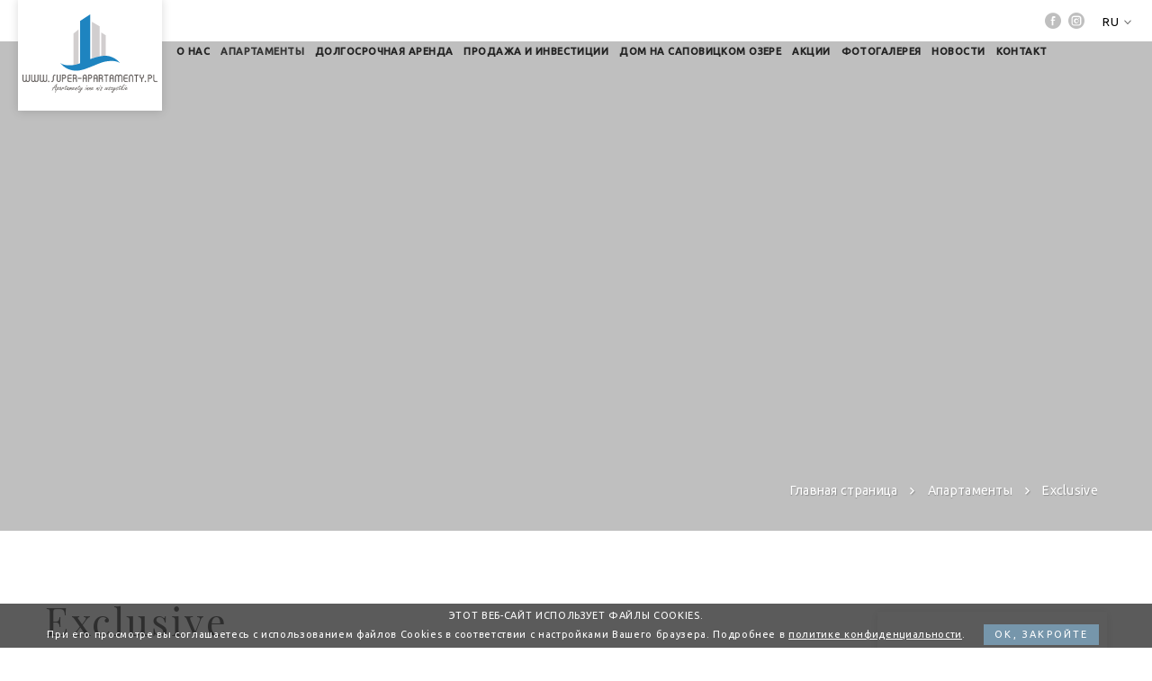

--- FILE ---
content_type: text/html; charset=UTF-8
request_url: https://www.super-apartamenty.pl/ru/exclusive-page-201351
body_size: 12190
content:
<!DOCTYPE html> <html itemscope itemtype="http://schema.org/WebPage" lang="ru" class=" md-desktop no-js"> <head> <meta charset="UTF-8"> <title>Ekskluzywne mieszkania na wynajem w Poznaniu - Super-Apartamenty</title> <meta property="og:title" content="Ekskluzywne mieszkania na wynajem w Poznaniu - Super-Apartamenty" /> <meta property="og:image" content="https://r.profitroom.pl/superapartamentypl/images/rooms/thumbs/1200x630/201903172033210.exclusive.jpg" /> <meta property="og:site_name" content="Super Apartamenty" /> <meta property="og:type" content="hotel" /> <meta property="og:url" content="https://www.super-apartamenty.pl/exclusive-page-201351" /> <meta name="viewport" content="width=device-width, user-scalable=no, initial-scale=1"> <meta http-equiv="X-UA-Compatible" content="IE=edge"> <meta name="google" content="notranslate"> <script>
!function(e,t,n,a,c,l,m,o,d,f,h,i){c[l]&&(d=e.createElement(t),d[n]=c[l],e[a]("head")[0].appendChild(d),e.documentElement.className+=" wf-cached"),function s(){for(d=e[a](t),f="",h=0;h<d.length;h++)i=d[h][n],i.match(m)&&(f+=i);f&&(c[l]="/**/"+f),setTimeout(s,o+=o)}()}(document,"style","innerHTML","getElementsByTagName",localStorage,"tk",/^@font|^\.tk-/,100);
</script> <script>
WebFontConfig = {
// typekit: {
//     id: 'wyv4vxz'
// },
google: {
families: ['Playfair+Display:400,700:latin-ext', 'Ubuntu:300,400,500:latin-ext']
},
active: function() {
setTimeout(function() {
if (typeof jQuery !== 'undefined') $(window).trigger('resize');
}, 10);
}
};
(function(d) {
var wf = d.createElement('script'), s = d.scripts[0];
wf.src = 'https://ajax.googleapis.com/ajax/libs/webfont/1.6.26/webfont.js';
wf.async = 'true';
s.parentNode.insertBefore(wf, s);
})(document);
</script> <link rel="stylesheet" type="text/css" href="/dist/css/styles.css?4c5bdf9502e2838012bc5ca7fed6c10c1644cc14" /> <link rel="icon" href="/favicon.ico" type="image/x-icon" /> <!-- Global site tag (gtag.js) - Google Analytics --> <!-- Facebook Pixel Code --> <!-- End Facebook Pixel Code --> <meta name="google-site-verification" content="DbAYc3zE77_u86xh3TNML41JAZ30tcg0lAmyj2d9OwA" /> <meta name="google-site-verification" content="oUqh4nvZ92QgYyvAnSzUi0VHEkbjLbxhzaDHGGjToVM" /> <meta name="google-site-verification" content="lhAqXfX0jKxZLTm7V0d45ga6U9nc2NHf9Yr-gavw3Bg" /> <script src="//cdnjs.cloudflare.com/ajax/libs/js-cookie/2.2.1/js.cookie.min.js"></script> <script type="application/javascript">
(function initGTMLayer(window) {
window.dataLayer = window.dataLayer || [];
var jsonCookiesPolicy = Cookies.get("_CookiesPolicyAccepted");
if (typeof jsonCookiesPolicy !== "undefined") {
var cookiesPolicy = JSON.parse(jsonCookiesPolicy);
window.dataLayer.push({
'cookieConsentCategory': cookiesPolicy
});
window.beAcceptedCookiePolicies = cookiesPolicy;
}
})(window);
</script> <!-- Google Tag Manager --> <script>(function(w,d,s,l,i){w[l]=w[l]||[];w[l].push({'gtm.start':
new Date().getTime(),event:'gtm.js'});var f=d.getElementsByTagName(s)[0],
j=d.createElement(s),dl=l!='dataLayer'?'&l='+l:'';j.async=true;j.src=
'https://www.googletagmanager.com/gtm.js?id='+i+dl;f.parentNode.insertBefore(j,f);
})(window,document,'script','dataLayer','GTM-N5246KSR');</script> <!-- End Google Tag Manager --> <meta name="google-site-verification" content="nkq1qdBtv1fswkvoKvF7qwBDmjJARtIpbCV65u4bdqM" /></head> <body id="ru" class="site-body " data-version="4c5bdf9502e2838012bc5ca7fed6c10c1644cc14" data-env="live" 
data-apikey="AIzaSyBOTUWUjAV9Edc1kEzg_J_JGDryrcaFID8"> <svg id="svg-sprites-hld"> <defs> <symbol id="svg-profitroom-logo-dark" viewBox="0 0 251.7 60.5"> <path fill="#111a21" d="M25.3,36.4L25.3,36.4c0-6.3-3.4-9.5-10.3-9.5H0l0,33.5h7V32.3l7.6,0c2.7,0,4.1,1.4,4.2,3.9c0,0,0,2.6,0,2.9
c0,2.8-1.4,4.2-4.2,4.2l-4.7,0l0,5.5l5.1,0c6.8,0,10.3-3.2,10.3-9.5C25.3,38.9,25.3,36.4,25.3,36.4z"/> <path fill="#111a21" d="M210.9,60.5l0-17.4c0-4.3-2-6.5-6-6.5h-7.3c-1.2,0-2.2,0.2-3,0.6c-0.8-0.4-1.8-0.6-3-0.6h-13.3l0,23.9h6
l0-15.8c0-2.2,0-3.3,2.9-3.3h2.1c2.3,0.2,2.3,1.3,2.3,3.3l0,15.8h6h0l0-15.8c0-2.1,0-3.2,2.3-3.3h2.1c2.9,0,2.9,1.1,2.9,3.3l0,15.8
H210.9z"/> <path fill="#111a21" d="M37.2,41.4l2.2,0l0-4.8h-5.1c-4,0-6,2.2-6,6.5l0,17.5h6l0-15.8C34.3,42.4,34.3,41.3,37.2,41.4z"/> <path fill="#111a21" d="M119.7,41.4l2.2,0l0-4.8h-5.1c-4,0-6,2.2-6,6.5l0,17.5h6l0-15.8C116.8,42.4,116.9,41.3,119.7,41.4z"/> <path fill="#111a21" d="M76.9,31.7h3.6v-4.8H74c-4,0-6,2.1-6,6.4v27.1l6,0l0-19.1h5.3v-4.8H74V35C74,32.8,74,31.7,76.9,31.7z"/> <path fill="#111a21" d="M104.2,55.7c-2.9,0-2.9-1.1-2.9-3.3v-11l0,0l5.3,0v-4.8h-5.3v-4.8h-6l0,22.3c0,4.3,2,6.4,6,6.4h5.3v-4.8
H104.2z"/> <path fill="#111a21" d="M124.1,48.5c0-8,3.9-12,11.8-12c7.9,	0,11.8,4,11.8,12c0,8-3.9,12-11.8,12C128,60.5,124.1,56.5,124.1,48.5z
M135.9,55.9c3.9,0,5.8-2.5,5.8-7.5c0-4.9-1.9-7.3-5.8-7.3c-3.9,0-5.8,2.4-5.8,7.3C130.1,53.4,132,55.9,135.9,55.9z"/> <path fill="#111a21" d="M150.7,48.5c0-8,3.9-12,11.8-12c7.9,0,11.8,4,11.8,12c0,8-3.9,12-11.8,12C154.6,60.5,150.7,56.5,150.7,48.5z
M162.5,55.9c3.9,0,5.8-2.5,5.8-7.5c0-4.9-1.9-7.3-5.8-7.3c-3.9,0-5.8,2.4-5.8,7.3C156.7,53.4,158.6,55.9,162.5,55.9z"/> <path fill="#111a21" d="M41.4,48.5c0-8,3.9-12,11.8-12c7.9,0,11.8,4,11.8,12c0,8-3.9,12-11.8,12C45.4,60.5,41.5,56.5,41.4,48.5z
M53.3,55.9c3.9,0,5.8-2.5,5.8-7.5c0-4.9-1.9-7.3-5.8-7.3c-3.9,0-5.8,2.4-5.8,7.3C47.5,53.4,49.4,55.9,53.3,55.9z"/> <rect x="84.7" y="36.6" fill="#111a21" width="6.1" height="23.9"/> <rect x="84.7" y="26.9" fill="#111a21" width="6.1" height="4.8"/> <polygon fill="#97daf8" points="234.5,0 234.5,0 217.4,9.8 222.2,12.5 234.5,5.4 246.8,12.5 251.7,9.8 "/> <polygon fill="#00aeef" points="228.9,15.6 230.6,18.6 222.2,23.2 222.2,12.5 217.4,9.8 217.4,28.7 219.7,30 233,22.7 233,22.7
233,22.7 234.8,25.6 240.9,15.7 240.9,15.7 240.9,15.6 "/> <polygon fill="#134a86" points="251.7,9.8 246.8,12.5 246.8,26 234.5,33.1 234.5,38.5 251.7,28.7 251.7,28.7 "/> <polygon fill="#00aeef" points="227.6,29.1 222.6,31.7 234.5,38.5 234.5,33.1 "/> </symbol> <symbol id="svg-profitroom-logo-light" viewBox="0 0 251.7 60.5"> <path fill="#fff" d="M25.3,36.4L25.3,36.4c0-6.3-3.4-9.5-10.3-9.5H0l0,33.5h7V32.3l7.6,0c2.7,0,4.1,1.4,4.2,3.9c0,0,0,2.6,0,2.9
c0,2.8-1.4,4.2-4.2,4.2l-4.7,0l0,5.5l5.1,0c6.8,0,10.3-3.2,10.3-9.5C25.3,38.9,25.3,36.4,25.3,36.4z"/> <path fill="#fff" d="M210.9,60.5l0-17.4c0-4.3-2-6.5-6-6.5h-7.3c-1.2,0-2.2,0.2-3,0.6c-0.8-0.4-1.8-0.6-3-0.6h-13.3l0,23.9h6
l0-15.8c0-2.2,0-3.3,2.9-3.3h2.1c2.3,0.2,2.3,1.3,2.3,3.3l0,15.8h6h0l0-15.8c0-2.1,0-3.2,2.3-3.3h2.1c2.9,0,2.9,1.1,2.9,3.3l0,15.8
H210.9z"/> <path fill="#fff" d="M37.2,41.4l2.2,0l0-4.8h-5.1c-4,0-6,2.2-6,6.5l0,17.5h6l0-15.8C34.3,42.4,34.3,41.3,37.2,41.4z"/> <path fill="#fff" d="M119.7,41.4l2.2,0l0-4.8h-5.1c-4,0-6,2.2-6,6.5l0,17.5h6l0-15.8C116.8,42.4,116.9,41.3,119.7,41.4z"/> <path fill="#fff" d="M76.9,31.7h3.6v-4.8H74c-4,0-6,2.1-6,6.4v27.1l6,0l0-19.1h5.3v-4.8H74V35C74,32.8,74,31.7,76.9,31.7z"/> <path fill="#fff" d="M104.2,55.7c-2.9,0-2.9-1.1-2.9-3.3v-11l0,0l5.3,0v-4.8h-5.3v-4.8h-6l0,22.3c0,4.3,2,6.4,6,6.4h5.3v-4.8
H104.2z"/> <path fill="#fff" d="M124.1,48.5c0-8,3.9-12,11.8-12c7.9, 0,11.8,4,11.8,12c0,8-3.9,12-11.8,12C128,60.5,124.1,56.5,124.1,48.5z
M135.9,55.9c3.9,0,5.8-2.5,5.8-7.5c0-4.9-1.9-7.3-5.8-7.3c-3.9,0-5.8,2.4-5.8,7.3C130.1,53.4,132,55.9,135.9,55.9z"/> <path fill="#fff" d="M150.7,48.5c0-8,3.9-12,11.8-12c7.9,0,11.8,4,11.8,12c0,8-3.9,12-11.8,12C154.6,60.5,150.7,56.5,150.7,48.5z
M162.5,55.9c3.9,0,5.8-2.5,5.8-7.5c0-4.9-1.9-7.3-5.8-7.3c-3.9,0-5.8,2.4-5.8,7.3C156.7,53.4,158.6,55.9,162.5,55.9z"/> <path fill="#fff" d="M41.4,48.5c0-8,3.9-12,11.8-12c7.9,0,11.8,4,11.8,12c0,8-3.9,12-11.8,12C45.4,60.5,41.5,56.5,41.4,48.5z
M53.3,55.9c3.9,0,5.8-2.5,5.8-7.5c0-4.9-1.9-7.3-5.8-7.3c-3.9,0-5.8,2.4-5.8,7.3C47.5,53.4,49.4,55.9,53.3,55.9z"/> <rect x="84.7" y="36.6" fill="#fff" width="6.1" height="23.9"/> <rect x="84.7" y="26.9" fill="#fff" width="6.1" height="4.8"/> <polygon fill="#00aeef" points="234.5,0 234.5,0 217.4,9.8 222.2,12.5 234.5,5.4 246.8,12.5 251.7,9.8 "/> <polygon fill="#00aeef" points="228.9,15.6 230.6,18.6 222.2,23.2 222.2,12.5 217.4,9.8 217.4,28.7 219.7,30 233,22.7 233,22.7
233,22.7 234.8,25.6 240.9,15.7 240.9,15.7 240.9,15.6 "/> <polygon fill="#00aeef" points="251.7,9.8 246.8,12.5 246.8,26 234.5,33.1 234.5,38.5 251.7,28.7 251.7,28.7 "/> <polygon fill="#00aeef" points="227.6,29.1 222.6,31.7 234.5,38.5 234.5,33.1 "/> </symbol> <symbol id="svg-profitroom-logo-dark-mono" viewBox="0 0 251.7 60.5"> <path fill="#222" d="M25.3,36.4L25.3,36.4c0-6.3-3.4-9.5-10.3-9.5H0l0,33.5h7V32.3l7.6,0c2.7,0,4.1,1.4,4.2,3.9c0,0,0,2.6,0,2.9
c0,2.8-1.4,4.2-4.2,4.2l-4.7,0l0,5.5l5.1,0c6.8,0,10.3-3.2,10.3-9.5C25.3,38.9,25.3,36.4,25.3,36.4z"/> <path fill="#222" d="M210.9,60.5l0-17.4c0-4.3-2-6.5-6-6.5h-7.3c-1.2,0-2.2,0.2-3,0.6c-0.8-0.4-1.8-0.6-3-0.6h-13.3l0,23.9h6
l0-15.8c0-2.2,0-3.3,2.9-3.3h2.1c2.3,0.2,2.3,1.3,2.3,3.3l0,15.8h6h0l0-15.8c0-2.1,0-3.2,2.3-3.3h2.1c2.9,0,2.9,1.1,2.9,3.3l0,15.8
H210.9z"/> <path fill="#222" d="M37.2,41.4l2.2,0l0-4.8h-5.1c-4,0-6,2.2-6,6.5l0,17.5h6l0-15.8C34.3,42.4,34.3,41.3,37.2,41.4z"/> <path fill="#222" d="M119.7,41.4l2.2,0l0-4.8h-5.1c-4,0-6,2.2-6,6.5l0,17.5h6l0-15.8C116.8,42.4,116.9,41.3,119.7,41.4z"/> <path fill="#222" d="M76.9,31.7h3.6v-4.8H74c-4,0-6,2.1-6,6.4v27.1l6,0l0-19.1h5.3v-4.8H74V35C74,32.8,74,31.7,76.9,31.7z"/> <path fill="#222" d="M104.2,55.7c-2.9,0-2.9-1.1-2.9-3.3v-11l0,0l5.3,0v-4.8h-5.3v-4.8h-6l0,22.3c0,4.3,2,6.4,6,6.4h5.3v-4.8
H104.2z"/> <path fill="#222" d="M124.1,48.5c0-8,3.9-12,11.8-12c7.9,0,11.8,4,11.8,12c0,8-3.9,12-11.8,12C128,60.5,124.1,56.5,124.1,48.5z
M135.9,55.9c3.9,0,5.8-2.5,5.8-7.5c0-4.9-1.9-7.3-5.8-7.3c-3.9,0-5.8,2.4-5.8,7.3C130.1,53.4,132,55.9,135.9,55.9z"/> <path fill="#222" d="M150.7,48.5c0-8,3.9-12,11.8-12c7.9,0,11.8,4,11.8,12c0,8-3.9,12-11.8,12C154.6,60.5,150.7,56.5,150.7,48.5z
M162.5,55.9c3.9,0,5.8-2.5,5.8-7.5c0-4.9-1.9-7.3-5.8-7.3c-3.9,0-5.8,2.4-5.8,7.3C156.7,53.4,158.6,55.9,162.5,55.9z"/> <path fill="#222" d="M41.4,48.5c0-8,3.9-12,11.8-12c7.9,0,11.8,4,11.8,12c0,8-3.9,12-11.8,12C45.4,60.5,41.5,56.5,41.4,48.5z
M53.3,55.9c3.9,0,5.8-2.5,5.8-7.5c0-4.9-1.9-7.3-5.8-7.3c-3.9,0-5.8,2.4-5.8,7.3C47.5,53.4,49.4,55.9,53.3,55.9z"/> <rect x="84.7" y="36.6" fill="#222" width="6.1" height="23.9"/> <rect x="84.7" y="26.9" fill="#222" width="6.1" height="4.8"/> <polygon fill="#222" points="234.5,0 234.5,0 217.4,9.8 222.2,12.5 234.5,5.4 246.8,12.5 251.7,9.8 "/> <polygon fill="#222" points="228.9,15.6 230.6,18.6 222.2,23.2 222.2,12.5 217.4,9.8 217.4,28.7 219.7,30 233,22.7 233,22.7
233,22.7 234.8,25.6 240.9,15.7 240.9,15.7 240.9,15.6 "/> <polygon fill="#222" points="251.7,9.8 246.8,12.5 246.8,26 234.5,33.1 234.5,38.5 251.7,28.7 251.7,28.7 "/> <polygon fill="#222" points="227.6,29.1 222.6,31.7 234.5,38.5 234.5,33.1 "/> </symbol> <symbol id="svg-profitroom-logo-light-mono" viewBox="0 0 251.7 60.5"> <path fill="rgba(255,255,255,.9)" d="M25.3,36.4L25.3,36.4c0-6.3-3.4-9.5-10.3-9.5H0l0,33.5h7V32.3l7.6,0c2.7,0,4.1,1.4,4.2,3.9c0,0,0,2.6,0,2.9
c0,2.8-1.4,4.2-4.2,4.2l-4.7,0l0,5.5l5.1,0c6.8,0,10.3-3.2,10.3-9.5C25.3,38.9,25.3,36.4,25.3,36.4z"/> <path fill="rgba(255,255,255,.9)" d="M210.9,60.5l0-17.4c0-4.3-2-6.5-6-6.5h-7.3c-1.2,0-2.2,0.2-3,0.6c-0.8-0.4-1.8-0.6-3-0.6h-13.3l0,23.9h6
l0-15.8c0-2.2,0-3.3,2.9-3.3h2.1c2.3,0.2,2.3,1.3,2.3,3.3l0,15.8h6h0l0-15.8c0-2.1,0-3.2,2.3-3.3h2.1c2.9,0,2.9,1.1,2.9,3.3l0,15.8
H210.9z"/> <path fill="rgba(255,255,255,.9)" d="M37.2,41.4l2.2,0l0-4.8h-5.1c-4,0-6,2.2-6,6.5l0,17.5h6l0-15.8C34.3,42.4,34.3,41.3,37.2,41.4z"/> <path fill="rgba(255,255,255,.9)" d="M119.7,41.4l2.2,0l0-4.8h-5.1c-4,0-6,2.2-6,6.5l0,17.5h6l0-15.8C116.8,42.4,116.9,41.3,119.7,41.4z"/> <path fill="rgba(255,255,255,.9)" d="M76.9,31.7h3.6v-4.8H74c-4,0-6,2.1-6,6.4v27.1l6,0l0-19.1h5.3v-4.8H74V35C74,32.8,74,31.7,76.9,31.7z"/> <path fill="rgba(255,255,255,.9)" d="M104.2,55.7c-2.9,0-2.9-1.1-2.9-3.3v-11l0,0l5.3,0v-4.8h-5.3v-4.8h-6l0,22.3c0,4.3,2,6.4,6,6.4h5.3v-4.8
H104.2z"/> <path fill="rgba(255,255,255,.9)" d="M124.1,48.5c0-8,3.9-12,11.8-12c7.9,0,11.8,4,11.8,12c0,8-3.9,12-11.8,12C128,60.5,124.1,56.5,124.1,48.5z
M135.9,55.9c3.9,0,5.8-2.5,5.8-7.5c0-4.9-1.9-7.3-5.8-7.3c-3.9,0-5.8,2.4-5.8,7.3C130.1,53.4,132,55.9,135.9,55.9z"/> <path fill="rgba(255,255,255,.9)" d="M150.7,48.5c0-8,3.9-12,11.8-12c7.9,0,11.8,4,11.8,12c0,8-3.9,12-11.8,12C154.6,60.5,150.7,56.5,150.7,48.5z
M162.5,55.9c3.9,0,5.8-2.5,5.8-7.5c0-4.9-1.9-7.3-5.8-7.3c-3.9,0-5.8,2.4-5.8,7.3C156.7,53.4,158.6,55.9,162.5,55.9z"/> <path fill="rgba(255,255,255,.9)" d="M41.4,48.5c0-8,3.9-12,11.8-12c7.9,0,11.8,4,11.8,12c0,8-3.9,12-11.8,12C45.4,60.5,41.5,56.5,41.4,48.5z
M53.3,55.9c3.9,0,5.8-2.5,5.8-7.5c0-4.9-1.9-7.3-5.8-7.3c-3.9,0-5.8,2.4-5.8,7.3C47.5,53.4,49.4,55.9,53.3,55.9z"/> <rect x="84.7" y="36.6" fill="rgba(255,255,255,.9)" width="6.1" height="23.9"/> <rect x="84.7" y="26.9" fill="rgba(255,255,255,.9)" width="6.1" height="4.8"/> <polygon fill="rgba(255,255,255,.9)" points="234.5,0 234.5,0 217.4,9.8 222.2,12.5 234.5,5.4 246.8,12.5 251.7,9.8 "/> <polygon fill="rgba(255,255,255,.9)" points="228.9,15.6 230.6,18.6 222.2,23.2 222.2,12.5 217.4,9.8 217.4,28.7 219.7,30 233,22.7 233,22.7
233,22.7 234.8,25.6 240.9,15.7 240.9,15.7 240.9,15.6 "/> <polygon fill="rgba(255,255,255,.9)" points="251.7,9.8 246.8,12.5 246.8,26 234.5,33.1 234.5,38.5 251.7,28.7 251.7,28.7 "/> <polygon fill="rgba(255,255,255,.9)" points="227.6,29.1 222.6,31.7 234.5,38.5 234.5,33.1 "/> </symbol> </defs> </svg> <header class="site-top js-site-top"> <div class="nav-lang-dropdown"> <span class="nav-lang-current">ru <span class="icon icon-arrow-normal-down"></span></span> <ul class="nav-lang-list"> <li> <a href="https://www.super-apartamenty.pl"> <span>pl</span> </a> </li> <li> <a href="https://www.super-apartamenty.pl/en"> <span>en</span> </a> </li> <li> <a href="https://www.super-apartamenty.pl/de"> <span>de</span> </a> </li> <li> <a href="https://www.super-apartamenty.pl/es"> <span>es</span> </a> </li> </ul> </div> <ul class="socials socials--header socials--full"> <li class="socials__item socials__item--full"> <a href="https://pl-pl.facebook.com/poznan.apartamenty/" title="Facebook" class="socials__link is-facebook socials__link--full" target="_blank" > <span class="icon icon-facebook socials__icon--facebook socials__icon"></span> <span class="u-sr-only">Facebook</span> </a> </li> <li class="socials__item socials__item--full"> <a href="https://www.instagram.com/superapartamenty.pl/" title="Instagram" class="socials__link is-instagram socials__link--full" target="_blank" > <span class="icon icon-instagram socials__icon--instagram socials__icon"></span> <span class="u-sr-only">Instagram</span> </a> </li> </ul> <button class="site-btn site-btn--light site-top__menu-btn js-mobile-btn"> <span class="text">Меню</span> <span class="menu-icon menu-icon--top-menu-btn"> <span></span> <span></span> <span></span> </span> </button> <div class="nav-primary-hld"> <ul class="nav-primary"> <li class="nav-primary__home-icon-hld "> <a class="nav-primary__home-icon " href="/ru/"> <span class="icon icon-home"></span> <span class="u-sr-only">Главная страница</span> </a> </li> <li class=" "> <a class=" " href="/ru/apartamenty-djrugie-chem-vse-page-142382" > <span>О нас </span> </a> </li> <li class="is-active is-parent"> <a class="is-active " href="/ru/apartamenty-page-142383" > <span>Апартаменты</span> </a> <ul class="nav-primary__subnav is-active" data-nav-id="79965"> <li class=" "> <a class=" " href="/ru/apartamenty-z-jacuzzi-poznan-page-448150 " ><span>Apartamenty z jacuzzi Poznań</span></a> </li> </ul> </li> <li class=" "> <a class=" " href="/ru/long-term-rent" > <span>ДОЛГОСРОЧНАЯ АРЕНДА</span> </a> </li> <li class=" "> <a class=" " href="/ru/sale-and-investment" > <span> ПРОДАЖА И ИНВЕСТИЦИИ</span> </a> </li> <li class=" is-parent"> <a class=" " href="/ru/djom-na-sapovickom-ozere-page-286078" > <span>Дом на Саповицком озере</span> </a> <ul class="nav-primary__subnav " data-nav-id="156590"> <li class=" "> <a class=" " href="/ru/otdjyh-za-gorodjom-page-228729 " ><span>Отдых за городом</span></a> </li> <li class=" "> <a class=" " href="/ru/otdjyh-za-gorodjom/razvlechenia " ><span>Pазвлечения</span></a> </li> </ul> </li> <li class=" "> <a class=" " href="/ru/akcii-page-142384" > <span>АКЦИИ</span> </a> </li> <li class=" "> <a class=" " href="/ru/fotogalereja-page-142388" > <span>Фотогалерея</span> </a> </li> <li class=" "> <a class=" " href="/ru/novosti" > <span>новости</span> </a> </li> <li class=" "> <a class=" " href="/ru/raspolozhenie-apartamentov-page-142389" > <span>Контакт </span> </a> </li> </ul> </div> </header> <a href="/ru/" title="SUPER-APARTAMENTY.PL" class="site-logo"> <img src="/img/hotel-logo.svg" alt="SUPER-APARTAMENTY.PL" width="178" height="113" /> </a> <section id="banners" class="l-section banners banners--medium "> <div class="slider-video"> <div class="slider-video__inner  "> <div class="slider-video__background slide bg-cover" style="background-image: url('https://r.profitroom.pl/superapartamentypl/images/rooms/thumbs/1920x740/201903172033210.exclusive.jpg')"></div> </div> </div> <div class="c-banner-content c-banner-content--details"> <div class="c-banner-content__inner c-banner-content__inner--details"> <div class="c-breadcrumbs c-breadcrumbs--normal"> <ol class="c-breadcrumbs__list c-breadcrumbs__list--normal" itemscope itemtype="http://schema.org/BreadCrumbList"> <li class="c-breadcrumbs__list-item" itemprop="itemListElement" itemscope itemtype="http://schema.org/ListItem"> <a class="c-breadcrumbs__list-item-text c-breadcrumbs__list-item-text--link" href="/ru/" title="SUPER-APARTAMENTY.PL" itemprop="item"> <span itemprop="name">Главная страница</span> </a> <meta itemprop="position" content="1" /> </li> <li class="c-breadcrumbs__list-item" itemprop="itemListElement" itemscope itemtype="http://schema.org/ListItem"> <a class="c-breadcrumbs__list-item-text c-breadcrumbs__list-item-text--link" href="/ru/apartamenty-page-142383" title="Апартаменты" itemprop="item"> <span itemprop="name">Апартаменты</span> </a> <meta itemprop="position" content="2" /> </li> <li class="c-breadcrumbs__list-item c-breadcrumbs__list-item--last" itemprop="itemListElement" itemscope itemtype="http://schema.org/ListItem"> <span class="c-breadcrumbs__list-item-text c-breadcrumbs__list-item-text--last" itemprop="name">Exclusive</span> <meta itemprop="position" content="3" /> </li> </ol> </div> </div> </div> </section> <section class="l-section l-section--details l-section--room-details is-paddington"> <div class="l-wrapper l-wrapper--main-n-sidebar"> <div class="l-sidebar js-sidebar-hld"> <div class="c-scrolling-sidebar c-scrolling-sidebar--follow js-sidebar-follow"> <div class="c-sidebar-box c-sidebar-box--filled c-sidebar-box--centered"> <div class="c-sidebar-price-hld"> <!--                         <div class="c-sidebar-price"> <span class="from">уже от</span> <span class="price"> <span class="PriceValue"><span class="CurrencyPrefix"></span><span class="CurrencyValue">368</span><span class="CurrencySeparator"></span><span class="CurrencyDecimals"></span><span class="CurrencySuffix">zł</span></span></span> <span class="rate">/ночь</span> </div>
--> <button class="c-sidebar-price__btn  site-btn site-btn--big site-btn--block js-open-upper" data-booking-parameter="RoomID" data-booking-value="56554">Бронируйте онлайн</button> </div> </div> </div> </div> <div class="l-main"> <div class="l-section-title-hld l-section-title-hld--left"> <h2 class="t-section-title t-section-title--details">Exclusive</h2> <span class="t-section-subtitle--room_street"> <span class="icon icon-loc"></span>
Wenecjańska 8                </span> </div> <div class="c-content-hld"> <ul class="details__special-info"> <li class="details__special-info-item details__special-info-item--area"> <span class="icon icon-size"></span> <span class="label">60 м2</span> </li> <li class="details__special-info-item details__special-info-item--occupancy"> <span class="icon icon-person"></span> <span class="label">макс. 4  человека</span> </li> </ul> <header class="c-content-header t-content t-content--header"> <h1>Wynajem ekskluzywnych mieszkań w Poznaniu &ndash; Super Apartamenty</h1> <p>&nbsp;</p> </header> <div class="c-content-gallery c-content-gallery--smaller item-slider js-item-slider js-lightgallery-holder"> <a class="c-content-gallery__item c-content-gallery__item--smaller c-img-hovered js-content-slide js-img-liquid js-lightgallery-img" href="https://r.profitroom.pl/superapartamentypl/images/gallery/thumbs/0x900/201903172020510.exclusive.jpg" data-gallery-group="unspecified"> <img src="https://r.profitroom.pl/superapartamentypl/images/gallery/thumbs/630x470/201903172020510.exclusive.jpg" alt="Exclusive" /> <div class="c-img-hover"> <div class="icon-hld"> <div class="plus-icon"></div> </div> </div> </a> <a class="c-content-gallery__item c-content-gallery__item--smaller c-img-hovered js-content-slide js-img-liquid js-lightgallery-img" href="https://r.profitroom.pl/superapartamentypl/images/gallery/thumbs/0x900/201903172036560.DSC_3007.jpg" data-gallery-group="unspecified"> <img src="https://r.profitroom.pl/superapartamentypl/images/gallery/thumbs/630x470/201903172036560.DSC_3007.jpg" alt="Exclusive" /> <div class="c-img-hover"> <div class="icon-hld"> <div class="plus-icon"></div> </div> </div> </a> <a class="c-content-gallery__item c-content-gallery__item--smaller c-img-hovered js-content-slide js-img-liquid js-lightgallery-img" href="https://r.profitroom.pl/superapartamentypl/images/gallery/thumbs/0x900/201903172019150.DSC_2345.jpg" data-gallery-group="unspecified"> <img src="https://r.profitroom.pl/superapartamentypl/images/gallery/thumbs/630x470/201903172019150.DSC_2345.jpg" alt="Exclusive" /> <div class="c-img-hover"> <div class="icon-hld"> <div class="plus-icon"></div> </div> </div> </a> <a class="c-content-gallery__item c-content-gallery__item--smaller c-img-hovered js-content-slide js-img-liquid js-lightgallery-img" href="https://r.profitroom.pl/superapartamentypl/images/gallery/thumbs/0x900/201903172025020.DSC_2982.jpg" data-gallery-group="unspecified"> <img src="https://r.profitroom.pl/superapartamentypl/images/gallery/thumbs/630x470/201903172025020.DSC_2982.jpg" alt="Exclusive" /> <div class="c-img-hover"> <div class="icon-hld"> <div class="plus-icon"></div> </div> </div> </a> <a class="c-content-gallery__item c-content-gallery__item--smaller c-img-hovered js-content-slide js-img-liquid js-lightgallery-img" href="https://r.profitroom.pl/superapartamentypl/images/gallery/thumbs/0x900/201903172017360.DSC_3037.jpg" data-gallery-group="unspecified"> <img src="https://r.profitroom.pl/superapartamentypl/images/gallery/thumbs/630x470/201903172017360.DSC_3037.jpg" alt="Exclusive" /> <div class="c-img-hover"> <div class="icon-hld"> <div class="plus-icon"></div> </div> </div> </a> <a class="c-content-gallery__item c-content-gallery__item--smaller c-img-hovered js-content-slide js-img-liquid js-lightgallery-img" href="https://r.profitroom.pl/superapartamentypl/images/gallery/thumbs/0x900/201903172015190.DSC_3043.jpg" data-gallery-group="unspecified"> <img src="https://r.profitroom.pl/superapartamentypl/images/gallery/thumbs/630x470/201903172015190.DSC_3043.jpg" alt="Exclusive" /> <div class="c-img-hover"> <div class="icon-hld"> <div class="plus-icon"></div> </div> </div> </a> <a class="c-content-gallery__item c-content-gallery__item--smaller c-img-hovered js-content-slide js-img-liquid js-lightgallery-img" href="https://r.profitroom.pl/superapartamentypl/images/gallery/thumbs/0x900/201903172022260.DSC_2996.jpg" data-gallery-group="unspecified"> <img src="https://r.profitroom.pl/superapartamentypl/images/gallery/thumbs/630x470/201903172022260.DSC_2996.jpg" alt="Exclusive" /> <div class="c-img-hover"> <div class="icon-hld"> <div class="plus-icon"></div> </div> </div> </a> <a class="c-content-gallery__item c-content-gallery__item--smaller c-img-hovered js-content-slide js-img-liquid js-lightgallery-img" href="https://r.profitroom.pl/superapartamentypl/images/gallery/thumbs/0x900/201903172013140.Exclusive_6_.jpg" data-gallery-group="unspecified"> <img src="https://r.profitroom.pl/superapartamentypl/images/gallery/thumbs/630x470/201903172013140.Exclusive_6_.jpg" alt="Exclusive" /> <div class="c-img-hover"> <div class="icon-hld"> <div class="plus-icon"></div> </div> </div> </a> <a class="c-content-gallery__item c-content-gallery__item--smaller c-img-hovered js-content-slide js-img-liquid js-lightgallery-img" href="https://r.profitroom.pl/superapartamentypl/images/gallery/thumbs/0x900/201903172016210.DSC_3052.jpg" data-gallery-group="unspecified"> <img src="https://r.profitroom.pl/superapartamentypl/images/gallery/thumbs/630x470/201903172016210.DSC_3052.jpg" alt="Exclusive" /> <div class="c-img-hover"> <div class="icon-hld"> <div class="plus-icon"></div> </div> </div> </a> <a class="c-content-gallery__item c-content-gallery__item--smaller c-img-hovered js-content-slide js-img-liquid js-lightgallery-img" href="https://r.profitroom.pl/superapartamentypl/images/gallery/thumbs/0x900/201903172016510.DSC_2783.jpg" data-gallery-group="unspecified"> <img src="https://r.profitroom.pl/superapartamentypl/images/gallery/thumbs/630x470/201903172016510.DSC_2783.jpg" alt="Exclusive" /> <div class="c-img-hover"> <div class="icon-hld"> <div class="plus-icon"></div> </div> </div> </a> <a class="c-content-gallery__item c-content-gallery__item--smaller c-img-hovered js-content-slide js-img-liquid js-lightgallery-img" href="https://r.profitroom.pl/superapartamentypl/images/gallery/thumbs/0x900/201903172000160.DSC_3075.jpg" data-gallery-group="unspecified"> <img src="https://r.profitroom.pl/superapartamentypl/images/gallery/thumbs/630x470/201903172000160.DSC_3075.jpg" alt="Exclusive" /> <div class="c-img-hover"> <div class="icon-hld"> <div class="plus-icon"></div> </div> </div> </a> <a class="c-content-gallery__item c-content-gallery__item--smaller c-img-hovered js-content-slide js-img-liquid js-lightgallery-img" href="https://r.profitroom.pl/superapartamentypl/images/gallery/thumbs/0x900/201903171957460.DSC_3080.jpg" data-gallery-group="unspecified"> <img src="https://r.profitroom.pl/superapartamentypl/images/gallery/thumbs/630x470/201903171957460.DSC_3080.jpg" alt="Exclusive" /> <div class="c-img-hover"> <div class="icon-hld"> <div class="plus-icon"></div> </div> </div> </a> <a class="c-content-gallery__item c-content-gallery__item--smaller c-img-hovered js-content-slide js-img-liquid js-lightgallery-img" href="https://r.profitroom.pl/superapartamentypl/images/gallery/thumbs/0x900/201903172007190.DSC_2873_Edit.jpg" data-gallery-group="unspecified"> <img src="https://r.profitroom.pl/superapartamentypl/images/gallery/thumbs/630x470/201903172007190.DSC_2873_Edit.jpg" alt="Exclusive" /> <div class="c-img-hover"> <div class="icon-hld"> <div class="plus-icon"></div> </div> </div> </a> <a class="c-content-gallery__item c-content-gallery__item--smaller c-img-hovered js-content-slide js-img-liquid js-lightgallery-img" href="https://r.profitroom.pl/superapartamentypl/images/gallery/thumbs/0x900/201903172003280.DSC_2915.jpg" data-gallery-group="unspecified"> <img src="https://r.profitroom.pl/superapartamentypl/images/gallery/thumbs/630x470/201903172003280.DSC_2915.jpg" alt="Exclusive" /> <div class="c-img-hover"> <div class="icon-hld"> <div class="plus-icon"></div> </div> </div> </a> <a class="c-content-gallery__item c-content-gallery__item--smaller c-img-hovered js-content-slide js-img-liquid js-lightgallery-img" href="https://r.profitroom.pl/superapartamentypl/images/gallery/thumbs/0x900/201903172010340.Exclusive_5_.jpg" data-gallery-group="unspecified"> <img src="https://r.profitroom.pl/superapartamentypl/images/gallery/thumbs/630x470/201903172010340.Exclusive_5_.jpg" alt="Exclusive" /> <div class="c-img-hover"> <div class="icon-hld"> <div class="plus-icon"></div> </div> </div> </a> <a class="c-content-gallery__item c-content-gallery__item--smaller c-img-hovered js-content-slide js-img-liquid js-lightgallery-img" href="https://r.profitroom.pl/superapartamentypl/images/gallery/thumbs/0x900/201903172002210.DSC_2884.jpg" data-gallery-group="unspecified"> <img src="https://r.profitroom.pl/superapartamentypl/images/gallery/thumbs/630x470/201903172002210.DSC_2884.jpg" alt="Exclusive" /> <div class="c-img-hover"> <div class="icon-hld"> <div class="plus-icon"></div> </div> </div> </a> <a class="c-content-gallery__item c-content-gallery__item--smaller c-img-hovered js-content-slide js-img-liquid js-lightgallery-img" href="https://r.profitroom.pl/superapartamentypl/images/gallery/thumbs/0x900/201903172001100.DSC_2888.jpg" data-gallery-group="unspecified"> <img src="https://r.profitroom.pl/superapartamentypl/images/gallery/thumbs/630x470/201903172001100.DSC_2888.jpg" alt="Exclusive" /> <div class="c-img-hover"> <div class="icon-hld"> <div class="plus-icon"></div> </div> </div> </a> <a class="c-content-gallery__item c-content-gallery__item--smaller c-img-hovered js-content-slide js-img-liquid js-lightgallery-img" href="https://r.profitroom.pl/superapartamentypl/images/gallery/thumbs/0x900/201903171955440.DSC_2811.jpg" data-gallery-group="unspecified"> <img src="https://r.profitroom.pl/superapartamentypl/images/gallery/thumbs/630x470/201903171955440.DSC_2811.jpg" alt="Exclusive" /> <div class="c-img-hover"> <div class="icon-hld"> <div class="plus-icon"></div> </div> </div> </a> <a class="c-content-gallery__item c-content-gallery__item--smaller c-img-hovered js-content-slide js-img-liquid js-lightgallery-img" href="https://r.profitroom.pl/superapartamentypl/images/gallery/thumbs/0x900/201903171954150.DSC_2381.jpg" data-gallery-group="unspecified"> <img src="https://r.profitroom.pl/superapartamentypl/images/gallery/thumbs/630x470/201903171954150.DSC_2381.jpg" alt="Exclusive" /> <div class="c-img-hover"> <div class="icon-hld"> <div class="plus-icon"></div> </div> </div> </a> <a class="c-content-gallery__item c-content-gallery__item--smaller c-img-hovered js-content-slide js-img-liquid js-lightgallery-img" href="https://r.profitroom.pl/superapartamentypl/images/gallery/thumbs/0x900/201903171958130.DSC_2966.jpg" data-gallery-group="unspecified"> <img src="https://r.profitroom.pl/superapartamentypl/images/gallery/thumbs/630x470/201903171958130.DSC_2966.jpg" alt="Exclusive" /> <div class="c-img-hover"> <div class="icon-hld"> <div class="plus-icon"></div> </div> </div> </a> <a class="c-content-gallery__item c-content-gallery__item--smaller c-img-hovered js-content-slide js-img-liquid js-lightgallery-img" href="https://r.profitroom.pl/superapartamentypl/images/gallery/thumbs/0x900/201903171954470.Exclusive_4_.jpg" data-gallery-group="unspecified"> <img src="https://r.profitroom.pl/superapartamentypl/images/gallery/thumbs/630x470/201903171954470.Exclusive_4_.jpg" alt="Exclusive" /> <div class="c-img-hover"> <div class="icon-hld"> <div class="plus-icon"></div> </div> </div> </a> <a class="c-content-gallery__item c-content-gallery__item--smaller c-img-hovered js-content-slide js-img-liquid js-lightgallery-img" href="https://r.profitroom.pl/superapartamentypl/images/gallery/thumbs/0x900/201903171848550.wenecjanska3.jpg" data-gallery-group="unspecified"> <img src="https://r.profitroom.pl/superapartamentypl/images/gallery/thumbs/630x470/201903171848550.wenecjanska3.jpg" alt="Exclusive" /> <div class="c-img-hover"> <div class="icon-hld"> <div class="plus-icon"></div> </div> </div> </a> <a class="c-content-gallery__item c-content-gallery__item--smaller c-img-hovered js-content-slide js-img-liquid js-lightgallery-img" href="https://r.profitroom.pl/superapartamentypl/images/gallery/thumbs/0x900/201903171850190.windy_02.jpg" data-gallery-group="unspecified"> <img src="https://r.profitroom.pl/superapartamentypl/images/gallery/thumbs/630x470/201903171850190.windy_02.jpg" alt="Exclusive" /> <div class="c-img-hover"> <div class="icon-hld"> <div class="plus-icon"></div> </div> </div> </a> <a class="c-content-gallery__item c-content-gallery__item--smaller c-img-hovered js-content-slide js-img-liquid js-lightgallery-img" href="https://r.profitroom.pl/superapartamentypl/images/gallery/thumbs/0x900/201903171857140.hol_09.jpg" data-gallery-group="unspecified"> <img src="https://r.profitroom.pl/superapartamentypl/images/gallery/thumbs/630x470/201903171857140.hol_09.jpg" alt="Exclusive" /> <div class="c-img-hover"> <div class="icon-hld"> <div class="plus-icon"></div> </div> </div> </a> <a class="c-content-gallery__item c-content-gallery__item--smaller c-img-hovered js-content-slide js-img-liquid js-lightgallery-img" href="https://r.profitroom.pl/superapartamentypl/images/gallery/thumbs/0x900/201809242236100.wenecjanska3..jpg" data-gallery-group="unspecified"> <img src="https://r.profitroom.pl/superapartamentypl/images/gallery/thumbs/630x470/201809242236100.wenecjanska3..jpg" alt="Exclusive" /> <div class="c-img-hover"> <div class="icon-hld"> <div class="plus-icon"></div> </div> </div> </a> <a class="c-content-gallery__item c-content-gallery__item--smaller c-img-hovered js-content-slide js-img-liquid js-lightgallery-img" href="https://r.profitroom.pl/superapartamentypl/images/gallery/thumbs/0x900/201903171857340.hol_14.jpg" data-gallery-group="unspecified"> <img src="https://r.profitroom.pl/superapartamentypl/images/gallery/thumbs/630x470/201903171857340.hol_14.jpg" alt="Exclusive" /> <div class="c-img-hover"> <div class="icon-hld"> <div class="plus-icon"></div> </div> </div> </a> <a class="c-content-gallery__item c-content-gallery__item--smaller c-img-hovered js-content-slide js-img-liquid js-lightgallery-img" href="https://r.profitroom.pl/superapartamentypl/images/gallery/thumbs/0x900/201809242235380.wenecjanska2_1.jpg" data-gallery-group="unspecified"> <img src="https://r.profitroom.pl/superapartamentypl/images/gallery/thumbs/630x470/201809242235380.wenecjanska2_1.jpg" alt="Exclusive" /> <div class="c-img-hover"> <div class="icon-hld"> <div class="plus-icon"></div> </div> </div> </a> <a class="c-content-gallery__item c-content-gallery__item--smaller c-img-hovered js-content-slide js-img-liquid js-lightgallery-img" href="https://r.profitroom.pl/superapartamentypl/images/gallery/thumbs/0x900/201903171918070.wenecjanska8.jpg" data-gallery-group="unspecified"> <img src="https://r.profitroom.pl/superapartamentypl/images/gallery/thumbs/630x470/201903171918070.wenecjanska8.jpg" alt="Exclusive" /> <div class="c-img-hover"> <div class="icon-hld"> <div class="plus-icon"></div> </div> </div> </a> <a class="c-content-gallery__item c-content-gallery__item--smaller c-img-hovered js-content-slide js-img-liquid js-lightgallery-img" href="https://r.profitroom.pl/superapartamentypl/images/gallery/thumbs/0x900/201809242235210.wenecjanska1.JPG" data-gallery-group="unspecified"> <img src="https://r.profitroom.pl/superapartamentypl/images/gallery/thumbs/630x470/201809242235210.wenecjanska1.JPG" alt="Exclusive" /> <div class="c-img-hover"> <div class="icon-hld"> <div class="plus-icon"></div> </div> </div> </a> <a class="c-content-gallery__item c-content-gallery__item--smaller c-img-hovered js-content-slide js-img-liquid js-lightgallery-img" href="https://r.profitroom.pl/superapartamentypl/images/gallery/thumbs/0x900/201903171918490.wenecjanska_3.jpg" data-gallery-group="unspecified"> <img src="https://r.profitroom.pl/superapartamentypl/images/gallery/thumbs/630x470/201903171918490.wenecjanska_3.jpg" alt="Exclusive" /> <div class="c-img-hover"> <div class="icon-hld"> <div class="plus-icon"></div> </div> </div> </a> <a class="c-content-gallery__item c-content-gallery__item--smaller c-img-hovered js-content-slide js-img-liquid js-lightgallery-img" href="https://r.profitroom.pl/superapartamentypl/images/gallery/thumbs/0x900/202202171908500.24.jpg" data-gallery-group="unspecified"> <img src="https://r.profitroom.pl/superapartamentypl/images/gallery/thumbs/630x470/202202171908500.24.jpg" alt="Exclusive" /> <div class="c-img-hover"> <div class="icon-hld"> <div class="plus-icon"></div> </div> </div> </a> <a class="c-content-gallery__item c-content-gallery__item--smaller c-img-hovered js-content-slide js-img-liquid js-lightgallery-img" href="https://r.profitroom.pl/superapartamentypl/images/gallery/thumbs/0x900/201903171919190.taras_17.jpg" data-gallery-group="unspecified"> <img src="https://r.profitroom.pl/superapartamentypl/images/gallery/thumbs/630x470/201903171919190.taras_17.jpg" alt="Exclusive" /> <div class="c-img-hover"> <div class="icon-hld"> <div class="plus-icon"></div> </div> </div> </a> <a class="c-content-gallery__item c-content-gallery__item--smaller c-img-hovered js-content-slide js-img-liquid js-lightgallery-img" href="https://r.profitroom.pl/superapartamentypl/images/gallery/thumbs/0x900/201903171921290.taras_26.jpg" data-gallery-group="unspecified"> <img src="https://r.profitroom.pl/superapartamentypl/images/gallery/thumbs/630x470/201903171921290.taras_26.jpg" alt="Exclusive" /> <div class="c-img-hover"> <div class="icon-hld"> <div class="plus-icon"></div> </div> </div> </a> <a class="c-content-gallery__item c-content-gallery__item--smaller c-img-hovered js-content-slide js-img-liquid js-lightgallery-img" href="https://r.profitroom.pl/superapartamentypl/images/gallery/thumbs/0x900/201903171920320.taras_02.jpg" data-gallery-group="unspecified"> <img src="https://r.profitroom.pl/superapartamentypl/images/gallery/thumbs/630x470/201903171920320.taras_02.jpg" alt="Exclusive" /> <div class="c-img-hover"> <div class="icon-hld"> <div class="plus-icon"></div> </div> </div> </a> <a class="c-content-gallery__item c-content-gallery__item--smaller c-img-hovered js-content-slide js-img-liquid js-lightgallery-img" href="https://r.profitroom.pl/superapartamentypl/images/gallery/thumbs/0x900/201903171919380.taras_06.jpg" data-gallery-group="unspecified"> <img src="https://r.profitroom.pl/superapartamentypl/images/gallery/thumbs/630x470/201903171919380.taras_06.jpg" alt="Exclusive" /> <div class="c-img-hover"> <div class="icon-hld"> <div class="plus-icon"></div> </div> </div> </a> </div> <article class="c-content t-content t-content--details"> <p>SUPER-APARTAMENTY.PL - это место, которое обеспечивает комфорт и качество во время вашего пребывания. Апартамент полностью меблирован и оснащен всей бытовой техникой и предметами для повседневного использования, а также пакетом программ кабельного телевидения и высокоскоростным интернетом. Его дизайн был тщательно запроектирован, чтобы интерьер не только удивлял, но и создавал гармонию и вводил в состояние релаксации. В апартаменте есть гостиная, кухня со всей необходимой бытовой техникой, ванная комната с душем / ванной.&nbsp;<br /> <br /> SUPER-APARTAMENTY.PL - это не только ночлег: <br /> - на крыше дома Вас ждет терраса, откуда вы сможете полюбоваться панорамой Познани <br /> - Вы любите поспать в воскресенье подольше - сутки могут быть продлены до 13:00 <br /> - по Вашему желанию в дружественном ресторане рядом с апартаментом Вас ждет вкусный завтрак (за дополнительную плату) <br /> - есть возможность забронировать парковочное место в подземном гараже с мониторингом&nbsp;</p> <p>Преимуществом апартамента является отличное расположение: на боковой улице, которая гарантирует спокойствие, и в нескольких шагах от Старого рынка и основных достопримечательностей Познани. Расстояние от Познаньской международной выставки и Главного железнодорожного вокзала составляет около 3,5 км. Рядом также находятся Поснания и Старый Бровар, то есть торговые центры с бутиками мировых брендов. Те, кто хочет активно проводить время, может отправиться в район Варты и вокруг озера Мальта, а также в прекрасный парк Цитадель - все это не далее 1,5 км.</p> <p>&nbsp;</p> <h3 class="policies__title"> <span class="text">
Wyposażenie                        </span> </h3> <ul class="facilities-list"> <li data-facility-id="10715"> <span class="icon icon-air-conditioning-fill"></span> <span class="label">Кондиционер</span> </li> </ul> </article> </div> <iframe style="margin-top: 30px" src="https://www.google.com/maps/embed?pb=!1m14!1m8!1m3!1d9735.509278894153!2d16.9405801!3d52.4088996!3m2!1i1024!2i768!4f13.1!3m3!1m2!1s0x0%3A0xf9e048386e3086af!2sSUPER-APARTAMENTY%20-%20Ekskluzywne%20-%20Luksusowe%20-%20VIP%20-%20Jacuzzi%20-%20Pozna%C5%84!5e0!3m2!1spl!2spl!4v1602851888512!5m2!1spl!2spl" width="100%" height="450" frameborder="0" style="border:0;" allowfullscreen="" aria-hidden="false" tabindex="0"></iframe> <div class="mobile-hidden"> <div class="policies"> <h3 class="policies__title policies__title--big">ВАЖНАЯ ИНФОРМАЦИЯ</h3> <div class="policies__row"> <h4 class="policies__title"> <span class="text">Заезд и выезд</span> </h4> <p class="policies__desc"> <span class="policies__time"> <span class="icon icon-clock"></span> <span class="text">дата приезда: 14:00</span> </span> <span class="policies__time"> <span class="icon icon-clock"></span> <span class="text">дата выезда: 12:00</span> </span> </p> </div> <div class="policies__row"> <h4 class="policies__title"> <span class="text">животные</span> </h4> <p class="policies__desc">Домашние животные не принимаются&nbsp;
</p> </div> </div> </div> </div> <div class="l-wrapper desktop-hidden"> <div class="policies"> <h3 class="policies__title policies__title--big">ВАЖНАЯ ИНФОРМАЦИЯ</h3> <div class="policies__row"> <h4 class="policies__title"> <span class="text">Заезд и выезд</span> </h4> <p class="policies__desc"> <span class="policies__time"> <span class="icon icon-clock"></span> <span class="text">дата приезда: 14:00</span> </span> <span class="policies__time"> <span class="icon icon-clock"></span> <span class="text">дата выезда: 12:00</span> </span> </p> </div> <div class="policies__row"> <h4 class="policies__title"> <span class="text">животные</span> </h4> <p class="policies__desc">Домашние животные не принимаются&nbsp;
</p> </div> </div> </div> </section> <footer class="site-footer"> <div class="site-footer__col site-footer__col--address"> <address class="footer-address"> <span class="footer-address__line"> <span>SUPER-APARTAMENTY.PL</span>,
<span> <span>ul. Wenecjańska 8</span>,                    <span>61-101</span> <span>Poznań</span>
, <span>Polska</span> </span> </span> <span class="footer-address__line"> <a class="is-desktoped" href="tel:+48661210820">
T: <span>+48 661 210 820</span> </a> </span> <span class="footer-address__line"> <a href="mailto:kontakt@super-apartamenty.pl" title="kontakt@super-apartamenty.pl">
E: <span>kontakt@super-apartamenty.pl</span> </a> </span> <div class="site-footer__schema-img u-sr-only-img"> <img src="https://u.profitroom.pl/2018.super-apartamenty.pl/thumb/1200x630/uploads/V.jpg" alt="SUPER-APARTAMENTY.PL" /> </div> <span class="u-sr-only"> <meta content="52.4039255" /> <meta content="16.9153062" /> </span> <span class="u-sr-only" content="188.10 PLN"></span> </address> </div> <div class="site-footer__col site-footer__col--socials"> <div class="site-footer__social-hld"> <ul class="socials socials--footer socials--full"> <li class="socials__item socials__item--full"> <a href="https://pl-pl.facebook.com/poznan.apartamenty/" title="Facebook" class="socials__link is-facebook socials__link--full" target="_blank" > <span class="icon icon-facebook socials__icon--facebook socials__icon"></span> <span class="u-sr-only">Facebook</span> </a> </li> <li class="socials__item socials__item--full"> <a href="https://www.instagram.com/superapartamenty.pl/" title="Instagram" class="socials__link is-instagram socials__link--full" target="_blank" > <span class="icon icon-instagram socials__icon--instagram socials__icon"></span> <span class="u-sr-only">Instagram</span> </a> </li> </ul> </div> </div> <div class="site-footer__col site-footer__col--created"> <div class="created-hld"> <span class="created-hld__text">сделано:</span> <a class="created-hld__link" href="//profitroom.com" target="_blank"> <span>PROFITROOM</span> <svg class="profitroom-logo-mono"> <use xlink:href="#svg-profitroom-logo-light-mono"></use> </svg> <svg class="profitroom-logo"> <use xlink:href="#svg-profitroom-logo-light"></use> </svg> </a> </div> </div> </footer> <div class="mobile-nav js-mobile-side-nav"> <nav class="mobile-nav__inner"> <ul class="mobile-nav__ul"> <li class="mobile-nav__li  no-subnav"> <a
href="/ru/"
class="mobile-nav__link "
title="SUPER-APARTAMENTY.PL"                 > <span>Главная страница</span> </a> </li> <li class="mobile-nav__li  no-subnav"> <a
href="/ru/apartamenty-djrugie-chem-vse-page-142382"
class="mobile-nav__link "
title="О нас "                 > <span>О нас </span> </a> </li> <li class="mobile-nav__li is-active "> <span
class="mobile-nav__link  js-show-mobile-subnav"
title="Апартаменты"                 > <span>Апартаменты</span> </span> <span class="icon icon-arrow-bold-down"></span> <ul> <li> <a class=" " href="/ru/apartamenty-z-jacuzzi-poznan-page-448150" title="Apartamenty z jacuzzi Poznań" ><span>Apartamenty z jacuzzi Poznań</span></a> </li> </ul> </li> <li class="mobile-nav__li  no-subnav"> <a
href="/ru/long-term-rent"
class="mobile-nav__link "
title="ДОЛГОСРОЧНАЯ АРЕНДА"                 > <span>ДОЛГОСРОЧНАЯ АРЕНДА</span> </a> </li> <li class="mobile-nav__li  no-subnav"> <a
href="/ru/sale-and-investment"
class="mobile-nav__link "
title=" ПРОДАЖА И ИНВЕСТИЦИИ"                 > <span> ПРОДАЖА И ИНВЕСТИЦИИ</span> </a> </li> <li class="mobile-nav__li  "> <span
class="mobile-nav__link  js-show-mobile-subnav"
title="Дом на Саповицком озере"                 > <span>Дом на Саповицком озере</span> </span> <span class="icon icon-arrow-bold-down"></span> <ul> <li> <a class=" " href="/ru/otdjyh-za-gorodjom-page-228729" title="Отдых за городом" ><span>Отдых за городом</span></a> </li> <li> <a class=" " href="/ru/otdjyh-za-gorodjom/razvlechenia" title="Pазвлечения" ><span>Pазвлечения</span></a> </li> </ul> </li> <li class="mobile-nav__li  no-subnav"> <a
href="/ru/akcii-page-142384"
class="mobile-nav__link "
title="АКЦИИ"                 > <span>АКЦИИ</span> </a> </li> <li class="mobile-nav__li  no-subnav"> <a
href="/ru/fotogalereja-page-142388"
class="mobile-nav__link "
title="Фотогалерея"                 > <span>Фотогалерея</span> </a> </li> <li class="mobile-nav__li  no-subnav"> <a
href="/ru/novosti"
class="mobile-nav__link "
title="новости"                 > <span>новости</span> </a> </li> <li class="mobile-nav__li  no-subnav"> <a
href="/ru/raspolozhenie-apartamentov-page-142389"
class="mobile-nav__link "
title="Контакт "                 > <span>Контакт </span> </a> </li> </ul> <ul class="socials socials--sidenav socials--full"> <li class="socials__item socials__item--full"> <a href="https://pl-pl.facebook.com/poznan.apartamenty/" title="Facebook" class="socials__link is-facebook socials__link--full" target="_blank" > <span class="icon icon-facebook socials__icon--facebook socials__icon"></span> <span class="u-sr-only">Facebook</span> </a> </li> <li class="socials__item socials__item--full"> <a href="https://www.instagram.com/superapartamenty.pl/" title="Instagram" class="socials__link is-instagram socials__link--full" target="_blank" > <span class="icon icon-instagram socials__icon--instagram socials__icon"></span> <span class="u-sr-only">Instagram</span> </a> </li> </ul> <ul class="mobile-nav-lang"> <li> <span>ru</span> </li> <li> <a href="https://www.super-apartamenty.pl">pl</a> </li> <li> <a href="https://www.super-apartamenty.pl/en">en</a> </li> <li> <a href="https://www.super-apartamenty.pl/de">de</a> </li> <li> <a href="https://www.super-apartamenty.pl/es">es</a> </li> </ul> </nav> </div> <div class="mobile-book js-mobile-book-nav"> <div class="mobile-book__inner"> <div class="site-panel-mobile-hld site-panel-mobile-hld--closer"> <div class="site-panel"> <div class="site-panel__input site-panel__input--hotel js-panel-hotel-box "> <span class="text js-panel-hotel">Выберите объект</span> <span class="hld-ico"> <span class="icon icon-arrow-bold-down"></span> </span> <div class="site-panel__dropdown js-panel-hotel-dropdown"> <div class="site-panel__dropdown-item js-panel-hotel-item" data-sitekey="superapartamentypl"> <span class="text">Апартаменты</span> </div> <div class="site-panel__dropdown-item js-panel-hotel-item" data-sitekey="superapartamentyplbusinessclass"> <span class="text">Дом на Саповицком озере</span> </div> </div> </div> <div class="dates-hld"> <div class="date-hld date-hld--arrival js-checkin-box" id="checkin-box"
data-month-name-1="янв" data-month-name-2="фев" data-month-name-3="мар" data-month-name-4="апр" data-month-name-5="мая" data-month-name-6="июня" data-month-name-7="июля" data-month-name-8="авг" data-month-name-9="сен" data-month-name-10="окт" data-month-name-11="ноя" data-month-name-12="дек"> <span class="date-hld__day-number date-hld__day-number--checkin js-date-hld__day-number">
22                </span> <span class="date-hld__month-year"> <span class="date-hld__month js-date-hld__month">янв</span> <span class="date-hld__year js-date-hld__year">'26</span> </span> <span class="hld-ico"> <span class="icon icon-arrow-bold-down"></span> </span> <input type="hidden" class="js-input-checkin" value="2026-01-22" data-date="2026-01-22"> </div> <div class="date-hld date-hld--departure js-checkout-box" id="checkout-box"> <span class="date-hld__day-number js-date-hld__day-number">
23                </span> <span class="date-hld__month-year"> <span class="date-hld__month js-date-hld__month">янв</span> <span class="date-hld__year js-date-hld__year">'26</span> </span> <span class="hld-ico"> <span class="icon icon-arrow-bold-down"></span> </span> <input type="hidden" class="js-input-checkout" value="2026-01-23" data-date="2026-01-23"> </div> <div class="date-hld date-hld--promo"> <input type="text" class="promo-code-input" id="promo-code-mobile" value="" placeholder="промокод"> <span class="icon icon-promotion"></span> </div> </div> <button class="site-panel__btn site-btn site-btn--alt site-btn--huge js-panel-btn js-open-panel-upper"
onclick="ga('send', 'event', {eventCategory: 'Przycisk rezerwacja', eventAction: 'Kliknięcie'});" data-checkin=""
data-checkout="" data-sitekey="">
проверить доступность        </button> </div> </div> </div> </div> <div class="mobile-spacer"></div> <nav class="mobile-fixed-nav"> <div class="mobile-fixed-nav__inner"> <a href="tel:+48661210820" title="позвони" class="mobile-fixed-nav__item mobile-fixed-nav__item--1-4 mobile-fixed-nav__item--call"> <span class="icon icon-phone"></span> <span class="label">позвони</span> </a> <a href="//maps.google.com/?q=52.4039255,16.9153062" title="карта" class="mobile-fixed-nav__item mobile-fixed-nav__item--1-4 mobile-fixed-nav__item--location" target="_blank"> <span class="icon icon-directions"></span> <span class="label">карта</span> </a> <button class="mobile-fixed-nav__item mobile-fixed-nav__item--1-4 mobile-fixed-nav__item--book js-mobile-book"> <span class="close-icon close-icon--mobile-bottom"></span> <span class="icon icon-bell"></span> <span class="label">Забронировать</span> </button> <button class="mobile-fixed-nav__item mobile-fixed-nav__item--1-4 mobile-fixed-nav__item--menu js-mobile-btn"> <span class="close-icon close-icon--mobile-bottom"></span> <span class="menu-icon menu-icon--mobile-bottom"> <span></span> <span></span> <span></span> </span> <span class="label" data-hover="Закрыть" data-normal="Меню">Меню</span> </button> </div> </nav> <div class="mobile-shadow-background js-mobile-shadow-background"></div> <div class="site-modal" id="site-modal"> <div class="site-modal__bg js-modal-hide"></div> <div class="site-modal__box site-modal__box--ezine js-modal" data-modal-name="ezine"> <button class="site-modal__close js-modal-hide"> <span class="icon icon-close"></span> <span class="u-sr-only">Закрыть</span> </button> <span class="site-modal__title">x</span> </div> </div> <script>
var locale = 'ru';
var locale_messages = {
'sweet_success': "x",
'sweet_error': "x",
'error': "Произошла ошибка при обработке формы.",
'error_timeout': "Тайм-аут обработки."
};
var mapRes = {
route_placeholder: 'x',
route_find: 'cms.route_find',
route_error: 'маршрут не найден',
popup_origin: 'cms.popup_origin',
popup_destination: 'cms.popup_destination',
popup_time: 'cms.popup_time',
popup_distance: 'cms.popup_distance',
popup_toggleDirections: 'cms.popup_toggle_directions',
popup_google: 'cms.popup_google'
};
</script> <script src="/dist/js/app.js?4c5bdf9502e2838012bc5ca7fed6c10c1644cc14"></script> <script async src="https://www.super-apartamenty.pl/ru/assets/get/forms.min.js"></script> <script defer type="text/javascript" id="ubs" src="//open.upperbooking.com/js/Booking.min.js?locale=ru&amp;site=superapartamentypl&amp;v=98680707315e99ccd3908270e0f913d9" ></script> <script>
$(function() {
setTimeout(function() {
head.load(
"/bower_components/langstart/dist/lang-start2.css",
"/bower_components/langstart/dist/lang-start2.js",
function() {
Lang.init({
siteLang: 'ru',
baseLang: 'en',
langs: [{"key":"pl","url":"https:\/\/www.super-apartamenty.pl","name":"Polish"},{"key":"en","url":"https:\/\/www.super-apartamenty.pl\/en","name":"English"},{"key":"de","url":"https:\/\/www.super-apartamenty.pl\/de","name":"German"},{"key":"ru","url":"https:\/\/www.super-apartamenty.pl\/ru","name":"Russian"},{"key":"es","url":"https:\/\/www.super-apartamenty.pl\/es","name":"Spanish"}]                      });
}
);
}, 4500);
});
</script> <!-- translation --> <div id="cookieWarning" style="z-index:9999;position:fixed;bottom:0px;right:0px;width:200px;background-color:#222;color:#EEE;font-size:10px;line-height:12px;text-shadow:none;"> <div class="cookieContent" style="padding:15px"> <strong>Этот веб-сайт использует файлы Cookies.</strong> <p>При его просмотре вы соглашаетесь с использованием файлов Cookies в соответствии с настройками Вашего браузера. Подробнее в <a class="cookiePrivacy" href="https://www.super-apartamenty.pl/ru/privacy" target="_blank" style="text-decoration: underline; color:inherit;">политике конфиденциальности</a>.</p> <span class="cookieButton" style="float:right;padding:2px;margin:5px;border:1px solid gray"><a href="#" style="color:#FFF;text-decoration:none;" onclick="_acceptCookiesPolicy();return false;">ОК, закройте</a></span> </div> </div> <script type="text/javascript">
if(typeof String.prototype.trim !== 'function') {
String.prototype.trim = function() {
return this.replace(/^\s+|\s+$/g, ''); 
}
}
function getCookie(cname) {
var name = cname + "=";
var ca = document.cookie.split(';');
for(var i=0; i<ca.length; i++) {
var c = ca[i].trim();
if (c.indexOf(name) == 0) return c.substring(name.length,c.length);
}
return "";
} 
function _checkCookiesPolicy() {
if (getCookie("CookiesPolicyAccepted") != "")  {
var cookieDiv = document.getElementById('cookieWarning');
if (cookieDiv) {
cookieDiv.style.display='none';
}
}
}
function _acceptCookiesPolicy() {
var exdate=new Date();
exdate.setDate(exdate.getDate() + 365);
document.cookie='CookiesPolicyAccepted=1; expires='+exdate.toUTCString();
document.getElementById('cookieWarning').style.display='none';
}
</script> <script type="text/javascript">
_checkCookiesPolicy()
</script> </body> </html>

<!-- built on 2026-01-22 16:30:20 -->

--- FILE ---
content_type: text/css
request_url: https://www.super-apartamenty.pl/dist/css/styles.css?4c5bdf9502e2838012bc5ca7fed6c10c1644cc14
body_size: 57075
content:
@charset "UTF-8";/*! fancyBox v2.1.5 fancyapps.com | fancyapps.com/fancybox/#license */.fancybox-image,.fancybox-inner,.fancybox-nav,.fancybox-nav span,.fancybox-outer,.fancybox-skin,.fancybox-tmp,.fancybox-wrap,.fancybox-wrap iframe,.fancybox-wrap object{padding:0;margin:0;border:0;outline:0;vertical-align:top}.fancybox-wrap{position:absolute;top:0;left:0;z-index:8020}.fancybox-skin{position:relative;background:#f9f9f9;color:#444;text-shadow:none;-webkit-border-radius:4px;-moz-border-radius:4px;border-radius:4px}.fancybox-opened{z-index:8030}.fancybox-opened .fancybox-skin{-webkit-box-shadow:0 10px 25px rgba(0,0,0,.5);-moz-box-shadow:0 10px 25px rgba(0,0,0,.5);box-shadow:0 10px 25px rgba(0,0,0,.5)}.fancybox-inner,.fancybox-outer{position:relative}.fancybox-inner{overflow:hidden}.fancybox-type-iframe .fancybox-inner{-webkit-overflow-scrolling:touch}.fancybox-error{color:#444;font:14px/20px "Helvetica Neue",Helvetica,Arial,sans-serif;margin:0;padding:15px;white-space:nowrap}.fancybox-iframe,.fancybox-image{display:block;width:100%;height:100%}.fancybox-image{max-width:100%;max-height:100%}#fancybox-loading,.fancybox-close,.fancybox-next span,.fancybox-prev span{background-image:url(../../bower_components/fancybox/source/fancybox_sprite.png)}#fancybox-loading{position:fixed;top:50%;left:50%;margin-top:-22px;margin-left:-22px;background-position:0 -108px;opacity:.8;cursor:pointer;z-index:8060}#fancybox-loading div{width:44px;height:44px;background:url(../../bower_components/fancybox/source/fancybox_loading.gif) center center no-repeat}.fancybox-close{position:absolute;top:-18px;right:-18px;width:36px;height:36px;cursor:pointer;z-index:8040}.fancybox-nav{position:absolute;top:0;width:40%;height:100%;cursor:pointer;text-decoration:none;background:transparent url(../../bower_components/fancybox/source/blank.gif);-webkit-tap-highlight-color:transparent;z-index:8040}.fancybox-prev{left:0}.fancybox-next{right:0}.fancybox-nav span{position:absolute;top:50%;width:36px;height:34px;margin-top:-18px;cursor:pointer;z-index:8040;visibility:hidden}.fancybox-prev span{left:10px;background-position:0 -36px}.fancybox-next span{right:10px;background-position:0 -72px}.fancybox-nav:hover span{visibility:visible}.fancybox-tmp{position:absolute;top:-99999px;left:-99999px;visibility:hidden;max-width:99999px;max-height:99999px;overflow:visible!important}.fancybox-lock{overflow:hidden!important;width:auto}.fancybox-lock body{overflow:hidden!important}.fancybox-lock-test{overflow-y:hidden!important}.fancybox-overlay{position:absolute;top:0;left:0;overflow:hidden;display:none;z-index:8010;background:url(../../bower_components/fancybox/source/fancybox_overlay.png)}.fancybox-overlay-fixed{position:fixed;bottom:0;right:0}.fancybox-lock .fancybox-overlay{overflow:auto;overflow-y:scroll}.fancybox-title{visibility:hidden;font:400 13px/20px "Helvetica Neue",Helvetica,Arial,sans-serif;position:relative;text-shadow:none;z-index:8050}.fancybox-opened .fancybox-title{visibility:visible}.fancybox-title-float-wrap{position:absolute;bottom:0;right:50%;margin-bottom:-35px;z-index:8050;text-align:center}.fancybox-title-float-wrap .child{display:inline-block;margin-right:-100%;padding:2px 20px;background:0 0;background:rgba(0,0,0,.8);-webkit-border-radius:15px;-moz-border-radius:15px;border-radius:15px;text-shadow:0 1px 2px #222;color:#FFF;font-weight:700;line-height:24px;white-space:nowrap}.fancybox-title-outside-wrap{position:relative;margin-top:10px;color:#fff}.fancybox-title-inside-wrap{padding-top:10px}.fancybox-title-over-wrap{position:absolute;bottom:0;left:0;color:#fff;padding:10px;background:#000;background:rgba(0,0,0,.8)}@media only screen and (-webkit-min-device-pixel-ratio:1.5),only screen and (min--moz-device-pixel-ratio:1.5),only screen and (min-device-pixel-ratio:1.5){#fancybox-loading,.fancybox-close,.fancybox-next span,.fancybox-prev span{background-image:url(../../bower_components/fancybox/source/fancybox_sprite@2x.png);background-size:44px 152px}#fancybox-loading div{background-image:url(../../bower_components/fancybox/source/fancybox_loading@2x.gif);background-size:24px 24px}}#fancybox-thumbs{position:fixed;left:0;width:100%;overflow:hidden;z-index:8050}#fancybox-thumbs.bottom{bottom:2px}#fancybox-thumbs.top{top:2px}#fancybox-thumbs ul{position:relative;list-style:none;margin:0;padding:0}#fancybox-thumbs ul li{float:left;padding:1px;opacity:.5}#fancybox-thumbs ul li.active{opacity:.75;padding:0;border:1px solid #fff}#fancybox-thumbs ul li:hover{opacity:1}#fancybox-thumbs ul li a{display:block;position:relative;overflow:hidden;border:1px solid #222;background:#111;outline:0}#fancybox-thumbs ul li img{display:block;position:relative;border:0;padding:0;max-width:none}body.stop-scrolling{height:100%;overflow:hidden}.sweet-overlay{background-color:#000;-ms-filter:"progid:DXImageTransform.Microsoft.Alpha(Opacity=40)";background-color:rgba(0,0,0,.4);position:fixed;left:0;right:0;top:0;bottom:0;display:none;z-index:10000}.sweet-alert{background-color:#fff;font-family:'Open Sans','Helvetica Neue',Helvetica,Arial,sans-serif;width:478px;padding:17px;border-radius:5px;text-align:center;position:fixed;left:50%;top:50%;margin-left:-256px;margin-top:-200px;overflow:hidden;display:none;z-index:99999}@media all and (max-width:540px){.sweet-alert{width:auto;margin-left:0;margin-right:0;left:15px;right:15px}}.sweet-alert h2{color:#575757;font-size:30px;text-align:center;font-weight:600;text-transform:none;position:relative;margin:25px 0;padding:0;line-height:40px;display:block}.sweet-alert p{color:#797979;font-size:16px;text-align:center;font-weight:300;position:relative;text-align:inherit;float:none;margin:0;padding:0;line-height:normal}.sweet-alert fieldset{border:none;position:relative}.sweet-alert .sa-error-container{background-color:#f1f1f1;margin-left:-17px;margin-right:-17px;overflow:hidden;padding:0 10px;max-height:0;webkit-transition:padding .15s,max-height .15s;transition:padding .15s,max-height .15s}.sweet-alert .sa-error-container.show{padding:10px 0;max-height:100px;webkit-transition:padding .2s,max-height .2s;transition:padding .25s,max-height .25s}.sweet-alert .sa-error-container .icon{display:inline-block;width:24px;height:24px;border-radius:50%;background-color:#ea7d7d;color:#fff;line-height:24px;text-align:center;margin-right:3px}.sweet-alert .sa-error-container p{display:inline-block}.sweet-alert .sa-input-error{position:absolute;top:29px;right:26px;width:20px;height:20px;opacity:0;-webkit-transform:scale(.5);transform:scale(.5);-webkit-transform-origin:50% 50%;transform-origin:50% 50%;-webkit-transition:all .1s;transition:all .1s}.sweet-alert .sa-input-error::after,.sweet-alert .sa-input-error::before{content:"";width:20px;height:6px;background-color:#f06e57;border-radius:3px;position:absolute;top:50%;margin-top:-4px;left:50%;margin-left:-9px}.sweet-alert .sa-input-error::before{-webkit-transform:rotate(-45deg);transform:rotate(-45deg)}.sweet-alert .sa-input-error::after{-webkit-transform:rotate(45deg);transform:rotate(45deg)}.sweet-alert .sa-input-error.show{opacity:1;-webkit-transform:scale(1);transform:scale(1)}.sweet-alert input{width:100%;box-sizing:border-box;border-radius:3px;border:1px solid #d7d7d7;height:43px;margin-top:10px;margin-bottom:17px;font-size:18px;box-shadow:inset 0 1px 1px rgba(0,0,0,.06);padding:0 12px;display:none;-webkit-transition:all .3s;transition:all .3s}.sweet-alert input:focus{outline:0;box-shadow:0 0 3px #c4e6f5;border:1px solid #b4dbed}.sweet-alert input:focus::-moz-placeholder{transition:opacity .3s 30ms ease;opacity:.5}.sweet-alert input:focus:-ms-input-placeholder{transition:opacity .3s 30ms ease;opacity:.5}.sweet-alert input:focus::-webkit-input-placeholder{transition:opacity .3s 30ms ease;opacity:.5}.sweet-alert input::-moz-placeholder{color:#bdbdbd}.sweet-alert input:-ms-input-placeholder{color:#bdbdbd}.sweet-alert input::-webkit-input-placeholder{color:#bdbdbd}.sweet-alert.show-input input{display:block}.sweet-alert .sa-confirm-button-container{display:inline-block;position:relative}.sweet-alert .la-ball-fall{position:absolute;left:50%;top:50%;margin-left:-27px;margin-top:4px;opacity:0;visibility:hidden}.sweet-alert button{background-color:#8CD4F5;color:#fff;border:none;box-shadow:none;font-size:17px;font-weight:500;-webkit-border-radius:4px;border-radius:5px;padding:10px 32px;margin:26px 5px 0 5px;cursor:pointer}.sweet-alert button:focus{outline:0;box-shadow:0 0 2px rgba(128,179,235,.5),inset 0 0 0 1px rgba(0,0,0,.05)}.sweet-alert button:hover{background-color:#7ecff4}.sweet-alert button:active{background-color:#5dc2f1}.sweet-alert button.cancel{background-color:#C1C1C1}.sweet-alert button.cancel:hover{background-color:#b9b9b9}.sweet-alert button.cancel:active{background-color:#a8a8a8}.sweet-alert button.cancel:focus{box-shadow:rgba(197,205,211,.8) 0 0 2px,rgba(0,0,0,.0470588) 0 0 0 1px inset!important}.sweet-alert button[disabled]{opacity:.6;cursor:default}.sweet-alert button.confirm[disabled]{color:transparent}.sweet-alert button.confirm[disabled]~.la-ball-fall{opacity:1;visibility:visible;transition-delay:0s}.sweet-alert button::-moz-focus-inner{border:0}.sweet-alert[data-has-cancel-button=false] button{box-shadow:none!important}.sweet-alert[data-has-confirm-button=false][data-has-cancel-button=false]{padding-bottom:40px}.sweet-alert .sa-icon{width:80px;height:80px;border:4px solid gray;-webkit-border-radius:40px;border-radius:40px;border-radius:50%;margin:20px auto;padding:0;position:relative;box-sizing:content-box}.sweet-alert .sa-icon.sa-error{border-color:#F27474}.sweet-alert .sa-icon.sa-error .sa-x-mark{position:relative;display:block}.sweet-alert .sa-icon.sa-error .sa-line{position:absolute;height:5px;width:47px;background-color:#F27474;display:block;top:37px;border-radius:2px}.sweet-alert .sa-icon.sa-error .sa-line.sa-left{-webkit-transform:rotate(45deg);transform:rotate(45deg);left:17px}.sweet-alert .sa-icon.sa-error .sa-line.sa-right{-webkit-transform:rotate(-45deg);transform:rotate(-45deg);right:16px}.sweet-alert .sa-icon.sa-warning{border-color:#F8BB86}.sweet-alert .sa-icon.sa-warning .sa-body{position:absolute;width:5px;height:47px;left:50%;top:10px;-webkit-border-radius:2px;border-radius:2px;margin-left:-2px;background-color:#F8BB86}.sweet-alert .sa-icon.sa-warning .sa-dot{position:absolute;width:7px;height:7px;-webkit-border-radius:50%;border-radius:50%;margin-left:-3px;left:50%;bottom:10px;background-color:#F8BB86}.sweet-alert .sa-icon.sa-info{border-color:#C9DAE1}.sweet-alert .sa-icon.sa-info::before{content:"";position:absolute;width:5px;height:29px;left:50%;bottom:17px;border-radius:2px;margin-left:-2px;background-color:#C9DAE1}.sweet-alert .sa-icon.sa-info::after{content:"";position:absolute;width:7px;height:7px;border-radius:50%;margin-left:-3px;top:19px;background-color:#C9DAE1}.sweet-alert .sa-icon.sa-success{border-color:#A5DC86}.sweet-alert .sa-icon.sa-success::after,.sweet-alert .sa-icon.sa-success::before{content:'';-webkit-border-radius:40px;border-radius:40px;border-radius:50%;position:absolute;width:60px;height:120px;background:#fff;-webkit-transform:rotate(45deg);transform:rotate(45deg)}.sweet-alert .sa-icon.sa-success::before{-webkit-border-radius:120px 0 0 120px;border-radius:120px 0 0 120px;top:-7px;left:-33px;-webkit-transform:rotate(-45deg);transform:rotate(-45deg);-webkit-transform-origin:60px 60px;transform-origin:60px 60px}.sweet-alert .sa-icon.sa-success::after{-webkit-border-radius:0 120px 120px 0;border-radius:0 120px 120px 0;top:-11px;left:30px;-webkit-transform:rotate(-45deg);transform:rotate(-45deg);-webkit-transform-origin:0 60px;transform-origin:0 60px}.sweet-alert .sa-icon.sa-success .sa-placeholder{width:80px;height:80px;border:4px solid rgba(165,220,134,.2);-webkit-border-radius:40px;border-radius:40px;border-radius:50%;box-sizing:content-box;position:absolute;left:-4px;top:-4px;z-index:2}.sweet-alert .sa-icon.sa-success .sa-fix{width:5px;height:90px;background-color:#fff;position:absolute;left:28px;top:8px;z-index:1;-webkit-transform:rotate(-45deg);transform:rotate(-45deg)}.sweet-alert .sa-icon.sa-success .sa-line{height:5px;background-color:#A5DC86;display:block;border-radius:2px;position:absolute;z-index:2}.sweet-alert .sa-icon.sa-success .sa-line.sa-tip{width:25px;left:14px;top:46px;-webkit-transform:rotate(45deg);transform:rotate(45deg)}.sweet-alert .sa-icon.sa-success .sa-line.sa-long{width:47px;right:8px;top:38px;-webkit-transform:rotate(-45deg);transform:rotate(-45deg)}.sweet-alert .sa-icon.sa-custom{background-size:contain;border-radius:0;border:none;background-position:center center;background-repeat:no-repeat}@-webkit-keyframes showSweetAlert{0%{transform:scale(.7);-webkit-transform:scale(.7)}45%{transform:scale(1.05);-webkit-transform:scale(1.05)}80%{transform:scale(.95);-webkit-transform:scale(.95)}100%{transform:scale(1);-webkit-transform:scale(1)}}@keyframes showSweetAlert{0%{transform:scale(.7);-webkit-transform:scale(.7)}45%{transform:scale(1.05);-webkit-transform:scale(1.05)}80%{transform:scale(.95);-webkit-transform:scale(.95)}100%{transform:scale(1);-webkit-transform:scale(1)}}@-webkit-keyframes hideSweetAlert{0%{transform:scale(1);-webkit-transform:scale(1)}100%{transform:scale(.5);-webkit-transform:scale(.5)}}@keyframes hideSweetAlert{0%{transform:scale(1);-webkit-transform:scale(1)}100%{transform:scale(.5);-webkit-transform:scale(.5)}}@-webkit-keyframes slideFromTop{0%{top:0}100%{top:50%}}@keyframes slideFromTop{0%{top:0}100%{top:50%}}@-webkit-keyframes slideToTop{0%{top:50%}100%{top:0}}@keyframes slideToTop{0%{top:50%}100%{top:0}}@-webkit-keyframes slideFromBottom{0%{top:70%}100%{top:50%}}@keyframes slideFromBottom{0%{top:70%}100%{top:50%}}@-webkit-keyframes slideToBottom{0%{top:50%}100%{top:70%}}@keyframes slideToBottom{0%{top:50%}100%{top:70%}}.showSweetAlert[data-animation=pop]{-webkit-animation:showSweetAlert .3s;animation:showSweetAlert .3s}.showSweetAlert[data-animation=none]{-webkit-animation:none;animation:none}.showSweetAlert[data-animation=slide-from-top]{-webkit-animation:slideFromTop .3s;animation:slideFromTop .3s}.showSweetAlert[data-animation=slide-from-bottom]{-webkit-animation:slideFromBottom .3s;animation:slideFromBottom .3s}.hideSweetAlert[data-animation=pop]{-webkit-animation:hideSweetAlert .2s;animation:hideSweetAlert .2s}.hideSweetAlert[data-animation=none]{-webkit-animation:none;animation:none}.hideSweetAlert[data-animation=slide-from-top]{-webkit-animation:slideToTop .4s;animation:slideToTop .4s}.hideSweetAlert[data-animation=slide-from-bottom]{-webkit-animation:slideToBottom .3s;animation:slideToBottom .3s}@-webkit-keyframes animateSuccessTip{0%{width:0;left:1px;top:19px}54%{width:0;left:1px;top:19px}70%{width:50px;left:-8px;top:37px}84%{width:17px;left:21px;top:48px}100%{width:25px;left:14px;top:45px}}@keyframes animateSuccessTip{0%{width:0;left:1px;top:19px}54%{width:0;left:1px;top:19px}70%{width:50px;left:-8px;top:37px}84%{width:17px;left:21px;top:48px}100%{width:25px;left:14px;top:45px}}@-webkit-keyframes animateSuccessLong{0%{width:0;right:46px;top:54px}65%{width:0;right:46px;top:54px}84%{width:55px;right:0;top:35px}100%{width:47px;right:8px;top:38px}}@keyframes animateSuccessLong{0%{width:0;right:46px;top:54px}65%{width:0;right:46px;top:54px}84%{width:55px;right:0;top:35px}100%{width:47px;right:8px;top:38px}}@-webkit-keyframes rotatePlaceholder{0%{transform:rotate(-45deg);-webkit-transform:rotate(-45deg)}5%{transform:rotate(-45deg);-webkit-transform:rotate(-45deg)}12%{transform:rotate(-405deg);-webkit-transform:rotate(-405deg)}100%{transform:rotate(-405deg);-webkit-transform:rotate(-405deg)}}@keyframes rotatePlaceholder{0%{transform:rotate(-45deg);-webkit-transform:rotate(-45deg)}5%{transform:rotate(-45deg);-webkit-transform:rotate(-45deg)}12%{transform:rotate(-405deg);-webkit-transform:rotate(-405deg)}100%{transform:rotate(-405deg);-webkit-transform:rotate(-405deg)}}.animateSuccessTip{-webkit-animation:animateSuccessTip .75s;animation:animateSuccessTip .75s}.animateSuccessLong{-webkit-animation:animateSuccessLong .75s;animation:animateSuccessLong .75s}.sa-icon.sa-success.animate::after{-webkit-animation:rotatePlaceholder 4.25s ease-in;animation:rotatePlaceholder 4.25s ease-in}@-webkit-keyframes animateErrorIcon{0%{transform:rotateX(100deg);-webkit-transform:rotateX(100deg);opacity:0}100%{transform:rotateX(0);-webkit-transform:rotateX(0);opacity:1}}@keyframes animateErrorIcon{0%{transform:rotateX(100deg);-webkit-transform:rotateX(100deg);opacity:0}100%{transform:rotateX(0);-webkit-transform:rotateX(0);opacity:1}}.animateErrorIcon{-webkit-animation:animateErrorIcon .5s;animation:animateErrorIcon .5s}@-webkit-keyframes animateXMark{0%{transform:scale(.4);-webkit-transform:scale(.4);margin-top:26px;opacity:0}50%{transform:scale(.4);-webkit-transform:scale(.4);margin-top:26px;opacity:0}80%{transform:scale(1.15);-webkit-transform:scale(1.15);margin-top:-6px}100%{transform:scale(1);-webkit-transform:scale(1);margin-top:0;opacity:1}}@keyframes animateXMark{0%{transform:scale(.4);-webkit-transform:scale(.4);margin-top:26px;opacity:0}50%{transform:scale(.4);-webkit-transform:scale(.4);margin-top:26px;opacity:0}80%{transform:scale(1.15);-webkit-transform:scale(1.15);margin-top:-6px}100%{transform:scale(1);-webkit-transform:scale(1);margin-top:0;opacity:1}}.animateXMark{-webkit-animation:animateXMark .5s;animation:animateXMark .5s}@-webkit-keyframes pulseWarning{0%{border-color:#F8D486}100%{border-color:#F8BB86}}@keyframes pulseWarning{0%{border-color:#F8D486}100%{border-color:#F8BB86}}.pulseWarning{-webkit-animation:pulseWarning .75s infinite alternate;animation:pulseWarning .75s infinite alternate}@-webkit-keyframes pulseWarningIns{0%{background-color:#F8D486}100%{background-color:#F8BB86}}@keyframes pulseWarningIns{0%{background-color:#F8D486}100%{background-color:#F8BB86}}.pulseWarningIns{-webkit-animation:pulseWarningIns .75s infinite alternate;animation:pulseWarningIns .75s infinite alternate}@-webkit-keyframes rotate-loading{0%{transform:rotate(0)}100%{transform:rotate(360deg)}}@keyframes rotate-loading{0%{transform:rotate(0)}100%{transform:rotate(360deg)}}.sweet-alert .sa-icon.sa-error .sa-line.sa-left{-ms-transform:rotate(45deg)\9}.sweet-alert .sa-icon.sa-error .sa-line.sa-right{-ms-transform:rotate(-45deg)\9}.sweet-alert .sa-icon.sa-success{border-color:transparent\9}.sweet-alert .sa-icon.sa-success .sa-line.sa-tip{-ms-transform:rotate(45deg)\9}.sweet-alert .sa-icon.sa-success .sa-line.sa-long{-ms-transform:rotate(-45deg)\9}/*!
 * Load Awesome v1.1.0 (http://github.danielcardoso.net/load-awesome/)
 * Copyright 2015 Daniel Cardoso <@DanielCardoso>
 * Licensed under MIT
 */.la-ball-fall,.la-ball-fall>div{position:relative;-webkit-box-sizing:border-box;-moz-box-sizing:border-box;box-sizing:border-box}.la-ball-fall{display:block;font-size:0;color:#fff}.la-ball-fall.la-dark{color:#333}.la-ball-fall>div{display:inline-block;float:none;background-color:currentColor;border:0 solid currentColor}.la-ball-fall{width:54px;height:18px}.la-ball-fall>div{width:10px;height:10px;margin:4px;border-radius:100%;opacity:0;-webkit-animation:ball-fall 1s ease-in-out infinite;-moz-animation:ball-fall 1s ease-in-out infinite;-o-animation:ball-fall 1s ease-in-out infinite;animation:ball-fall 1s ease-in-out infinite}.la-ball-fall>div:nth-child(1){-webkit-animation-delay:-.2s;-moz-animation-delay:-.2s;-o-animation-delay:-.2s;animation-delay:-.2s}.la-ball-fall>div:nth-child(2){-webkit-animation-delay:-.1s;-moz-animation-delay:-.1s;-o-animation-delay:-.1s;animation-delay:-.1s}.la-ball-fall>div:nth-child(3){-webkit-animation-delay:0s;-moz-animation-delay:0s;-o-animation-delay:0s;animation-delay:0s}.la-ball-fall.la-sm{width:26px;height:8px}.la-ball-fall.la-sm>div{width:4px;height:4px;margin:2px}.la-ball-fall.la-2x{width:108px;height:36px}.la-ball-fall.la-2x>div{width:20px;height:20px;margin:8px}.la-ball-fall.la-3x{width:162px;height:54px}.la-ball-fall.la-3x>div{width:30px;height:30px;margin:12px}@-webkit-keyframes ball-fall{0%{opacity:0;-webkit-transform:translateY(-145%);transform:translateY(-145%)}10%{opacity:.5}20%{opacity:1;-webkit-transform:translateY(0);transform:translateY(0)}80%{opacity:1;-webkit-transform:translateY(0);transform:translateY(0)}90%{opacity:.5}100%{opacity:0;-webkit-transform:translateY(145%);transform:translateY(145%)}}@-moz-keyframes ball-fall{0%{opacity:0;-moz-transform:translateY(-145%);transform:translateY(-145%)}10%{opacity:.5}20%{opacity:1;-moz-transform:translateY(0);transform:translateY(0)}80%{opacity:1;-moz-transform:translateY(0);transform:translateY(0)}90%{opacity:.5}100%{opacity:0;-moz-transform:translateY(145%);transform:translateY(145%)}}@-o-keyframes ball-fall{0%{opacity:0;-o-transform:translateY(-145%);transform:translateY(-145%)}10%{opacity:.5}20%{opacity:1;-o-transform:translateY(0);transform:translateY(0)}80%{opacity:1;-o-transform:translateY(0);transform:translateY(0)}90%{opacity:.5}100%{opacity:0;-o-transform:translateY(145%);transform:translateY(145%)}}@keyframes ball-fall{0%{opacity:0;-webkit-transform:translateY(-145%);-moz-transform:translateY(-145%);-o-transform:translateY(-145%);transform:translateY(-145%)}10%{opacity:.5}20%{opacity:1;-webkit-transform:translateY(0);-moz-transform:translateY(0);-o-transform:translateY(0);transform:translateY(0)}80%{opacity:1;-webkit-transform:translateY(0);-moz-transform:translateY(0);-o-transform:translateY(0);transform:translateY(0)}90%{opacity:.5}100%{opacity:0;-webkit-transform:translateY(145%);-moz-transform:translateY(145%);-o-transform:translateY(145%);transform:translateY(145%)}}.video-js .vjs-big-play-button:before,.video-js .vjs-control:before,.video-js .vjs-modal-dialog,.vjs-modal-dialog .vjs-modal-dialog-content{position:absolute;top:0;left:0;width:100%;height:100%}.video-js .vjs-big-play-button:before,.video-js .vjs-control:before{text-align:center}@font-face{font-family:VideoJS;src:url(../../bower_components/video.js/dist/font/VideoJS.eot?#iefix) format("eot")}@font-face{font-family:VideoJS;src:url([data-uri]) format("woff"),url([data-uri]) format("truetype");font-weight:400;font-style:normal}.video-js .vjs-big-play-button,.video-js .vjs-play-control,.vjs-icon-play{font-family:VideoJS;font-weight:400;font-style:normal}.video-js .vjs-big-play-button:before,.video-js .vjs-play-control:before,.vjs-icon-play:before{content:"\f101"}.vjs-icon-play-circle{font-family:VideoJS;font-weight:400;font-style:normal}.vjs-icon-play-circle:before{content:"\f102"}.video-js .vjs-play-control.vjs-playing,.vjs-icon-pause{font-family:VideoJS;font-weight:400;font-style:normal}.video-js .vjs-play-control.vjs-playing:before,.vjs-icon-pause:before{content:"\f103"}.video-js .vjs-mute-control.vjs-vol-0,.video-js .vjs-volume-menu-button.vjs-vol-0,.vjs-icon-volume-mute{font-family:VideoJS;font-weight:400;font-style:normal}.video-js .vjs-mute-control.vjs-vol-0:before,.video-js .vjs-volume-menu-button.vjs-vol-0:before,.vjs-icon-volume-mute:before{content:"\f104"}.video-js .vjs-mute-control.vjs-vol-1,.video-js .vjs-volume-menu-button.vjs-vol-1,.vjs-icon-volume-low{font-family:VideoJS;font-weight:400;font-style:normal}.video-js .vjs-mute-control.vjs-vol-1:before,.video-js .vjs-volume-menu-button.vjs-vol-1:before,.vjs-icon-volume-low:before{content:"\f105"}.video-js .vjs-mute-control.vjs-vol-2,.video-js .vjs-volume-menu-button.vjs-vol-2,.vjs-icon-volume-mid{font-family:VideoJS;font-weight:400;font-style:normal}.video-js .vjs-mute-control.vjs-vol-2:before,.video-js .vjs-volume-menu-button.vjs-vol-2:before,.vjs-icon-volume-mid:before{content:"\f106"}.video-js .vjs-mute-control,.video-js .vjs-volume-menu-button,.vjs-icon-volume-high{font-family:VideoJS;font-weight:400;font-style:normal}.video-js .vjs-mute-control:before,.video-js .vjs-volume-menu-button:before,.vjs-icon-volume-high:before{content:"\f107"}.video-js .vjs-fullscreen-control,.vjs-icon-fullscreen-enter{font-family:VideoJS;font-weight:400;font-style:normal}.video-js .vjs-fullscreen-control:before,.vjs-icon-fullscreen-enter:before{content:"\f108"}.video-js.vjs-fullscreen .vjs-fullscreen-control,.vjs-icon-fullscreen-exit{font-family:VideoJS;font-weight:400;font-style:normal}.video-js.vjs-fullscreen .vjs-fullscreen-control:before,.vjs-icon-fullscreen-exit:before{content:"\f109"}.vjs-icon-square{font-family:VideoJS;font-weight:400;font-style:normal}.vjs-icon-square:before{content:"\f10a"}.vjs-icon-spinner{font-family:VideoJS;font-weight:400;font-style:normal}.vjs-icon-spinner:before{content:"\f10b"}.video-js .vjs-subtitles-button,.vjs-icon-subtitles{font-family:VideoJS;font-weight:400;font-style:normal}.video-js .vjs-subtitles-button:before,.vjs-icon-subtitles:before{content:"\f10c"}.video-js .vjs-captions-button,.vjs-icon-captions{font-family:VideoJS;font-weight:400;font-style:normal}.video-js .vjs-captions-button:before,.vjs-icon-captions:before{content:"\f10d"}.video-js .vjs-chapters-button,.vjs-icon-chapters{font-family:VideoJS;font-weight:400;font-style:normal}.video-js .vjs-chapters-button:before,.vjs-icon-chapters:before{content:"\f10e"}.vjs-icon-share{font-family:VideoJS;font-weight:400;font-style:normal}.vjs-icon-share:before{content:"\f10f"}.vjs-icon-cog{font-family:VideoJS;font-weight:400;font-style:normal}.vjs-icon-cog:before{content:"\f110"}.video-js .vjs-mouse-display,.video-js .vjs-play-progress,.video-js .vjs-volume-level,.vjs-icon-circle{font-family:VideoJS;font-weight:400;font-style:normal}.video-js .vjs-mouse-display:before,.video-js .vjs-play-progress:before,.video-js .vjs-volume-level:before,.vjs-icon-circle:before{content:"\f111"}.vjs-icon-circle-outline{font-family:VideoJS;font-weight:400;font-style:normal}.vjs-icon-circle-outline:before{content:"\f112"}.vjs-icon-circle-inner-circle{font-family:VideoJS;font-weight:400;font-style:normal}.vjs-icon-circle-inner-circle:before{content:"\f113"}.vjs-icon-hd{font-family:VideoJS;font-weight:400;font-style:normal}.vjs-icon-hd:before{content:"\f114"}.video-js .vjs-control.vjs-close-button,.vjs-icon-cancel{font-family:VideoJS;font-weight:400;font-style:normal}.video-js .vjs-control.vjs-close-button:before,.vjs-icon-cancel:before{content:"\f115"}.vjs-icon-replay{font-family:VideoJS;font-weight:400;font-style:normal}.vjs-icon-replay:before{content:"\f116"}.vjs-icon-facebook{font-family:VideoJS;font-weight:400;font-style:normal}.vjs-icon-facebook:before{content:"\f117"}.vjs-icon-gplus{font-family:VideoJS;font-weight:400;font-style:normal}.vjs-icon-gplus:before{content:"\f118"}.vjs-icon-linkedin{font-family:VideoJS;font-weight:400;font-style:normal}.vjs-icon-linkedin:before{content:"\f119"}.vjs-icon-twitter{font-family:VideoJS;font-weight:400;font-style:normal}.vjs-icon-twitter:before{content:"\f11a"}.vjs-icon-tumblr{font-family:VideoJS;font-weight:400;font-style:normal}.vjs-icon-tumblr:before{content:"\f11b"}.vjs-icon-pinterest{font-family:VideoJS;font-weight:400;font-style:normal}.vjs-icon-pinterest:before{content:"\f11c"}.video-js .vjs-descriptions-button,.vjs-icon-audio-description{font-family:VideoJS;font-weight:400;font-style:normal}.video-js .vjs-descriptions-button:before,.vjs-icon-audio-description:before{content:"\f11d"}.video-js .vjs-audio-button,.vjs-icon-audio{font-family:VideoJS;font-weight:400;font-style:normal}.video-js .vjs-audio-button:before,.vjs-icon-audio:before{content:"\f11e"}.video-js{display:block;vertical-align:top;box-sizing:border-box;color:#fff;background-color:#000;position:relative;padding:0;font-size:10px;line-height:1;font-weight:400;font-style:normal;font-family:Arial,Helvetica,sans-serif}.video-js:-moz-full-screen{position:absolute}.video-js:-webkit-full-screen{width:100%!important;height:100%!important}.video-js *,.video-js :after,.video-js :before{box-sizing:inherit}.video-js ul{font-family:inherit;font-size:inherit;line-height:inherit;list-style-position:outside;margin-left:0;margin-right:0;margin-top:0;margin-bottom:0}.video-js.vjs-16-9,.video-js.vjs-4-3,.video-js.vjs-fluid{width:100%;max-width:100%;height:0}.video-js.vjs-16-9{padding-top:56.25%}.video-js.vjs-4-3{padding-top:75%}.video-js.vjs-fill{width:100%;height:100%}.video-js .vjs-tech{position:absolute;top:0;left:0;width:100%;height:100%}body.vjs-full-window{padding:0;margin:0;height:100%;overflow-y:auto}.vjs-full-window .video-js.vjs-fullscreen{position:fixed;overflow:hidden;z-index:1000;left:0;top:0;bottom:0;right:0}.video-js.vjs-fullscreen{width:100%!important;height:100%!important;padding-top:0!important}.video-js.vjs-fullscreen.vjs-user-inactive{cursor:none}.vjs-hidden{display:none!important}.vjs-disabled{opacity:.5;cursor:default}.video-js .vjs-offscreen{height:1px;left:-9999px;position:absolute;top:0;width:1px}.vjs-lock-showing{display:block!important;opacity:1;visibility:visible}.vjs-no-js{padding:20px;color:#fff;background-color:#000;font-size:18px;font-family:Arial,Helvetica,sans-serif;text-align:center;width:300px;height:150px;margin:0 auto}.vjs-no-js a,.vjs-no-js a:visited{color:#66A8CC}.video-js .vjs-big-play-button{font-size:3em;line-height:1.5em;height:1.5em;width:3em;display:block;position:absolute;top:10px;left:10px;padding:0;cursor:pointer;opacity:1;border:.06666em solid #fff;background-color:#2B333F;background-color:rgba(43,51,63,.7);-webkit-border-radius:.3em;-moz-border-radius:.3em;border-radius:.3em;-webkit-transition:all .4s;-moz-transition:all .4s;-o-transition:all .4s;transition:all .4s}.vjs-big-play-centered .vjs-big-play-button{top:50%;left:50%;margin-top:-.75em;margin-left:-1.5em}.video-js .vjs-big-play-button:focus,.video-js:hover .vjs-big-play-button{outline:0;border-color:#fff;background-color:#73859f;background-color:rgba(115,133,159,.5);-webkit-transition:all 0s;-moz-transition:all 0s;-o-transition:all 0s;transition:all 0s}.vjs-controls-disabled .vjs-big-play-button,.vjs-error .vjs-big-play-button,.vjs-has-started .vjs-big-play-button,.vjs-using-native-controls .vjs-big-play-button{display:none}.vjs-has-started.vjs-paused.vjs-show-big-play-button-on-pause .vjs-big-play-button{display:block}.video-js button{background:0 0;border:none;color:inherit;display:inline-block;overflow:visible;font-size:inherit;line-height:inherit;text-transform:none;text-decoration:none;transition:none;-webkit-appearance:none;-moz-appearance:none;appearance:none}.video-js .vjs-control.vjs-close-button{cursor:pointer;height:3em;position:absolute;right:0;top:.5em;z-index:2}.vjs-menu-button{cursor:pointer}.vjs-menu-button.vjs-disabled{cursor:default}.vjs-workinghover .vjs-menu-button.vjs-disabled:hover .vjs-menu{display:none}.vjs-menu .vjs-menu-content{display:block;padding:0;margin:0;overflow:auto;font-family:Arial,Helvetica,sans-serif}.vjs-scrubbing .vjs-menu-button:hover .vjs-menu{display:none}.vjs-menu li{list-style:none;margin:0;padding:.2em 0;line-height:1.4em;font-size:1.2em;text-align:center;text-transform:lowercase}.vjs-menu li.vjs-menu-item:focus,.vjs-menu li.vjs-menu-item:hover{outline:0;background-color:#73859f;background-color:rgba(115,133,159,.5)}.vjs-menu li.vjs-selected,.vjs-menu li.vjs-selected:focus,.vjs-menu li.vjs-selected:hover{background-color:#fff;color:#2B333F}.vjs-menu li.vjs-menu-title{text-align:center;text-transform:uppercase;font-size:1em;line-height:2em;padding:0;margin:0 0 .3em 0;font-weight:700;cursor:default}.vjs-menu-button-popup .vjs-menu{display:none;position:absolute;bottom:0;width:10em;left:-3em;height:0;margin-bottom:1.5em;border-top-color:rgba(43,51,63,.7)}.vjs-menu-button-popup .vjs-menu .vjs-menu-content{background-color:#2B333F;background-color:rgba(43,51,63,.7);position:absolute;width:100%;bottom:1.5em;max-height:15em}.vjs-menu-button-popup .vjs-menu.vjs-lock-showing,.vjs-workinghover .vjs-menu-button-popup:hover .vjs-menu{display:block}.video-js .vjs-menu-button-inline{-webkit-transition:all .4s;-moz-transition:all .4s;-o-transition:all .4s;transition:all .4s;overflow:hidden}.video-js .vjs-menu-button-inline:before{width:2.222222222em}.video-js .vjs-menu-button-inline.vjs-slider-active,.video-js .vjs-menu-button-inline:focus,.video-js .vjs-menu-button-inline:hover,.video-js.vjs-no-flex .vjs-menu-button-inline{width:12em}.video-js .vjs-menu-button-inline.vjs-slider-active{-webkit-transition:none;-moz-transition:none;-o-transition:none;transition:none}.vjs-menu-button-inline .vjs-menu{opacity:0;height:100%;width:auto;position:absolute;left:4em;top:0;padding:0;margin:0;-webkit-transition:all .4s;-moz-transition:all .4s;-o-transition:all .4s;transition:all .4s}.vjs-menu-button-inline.vjs-slider-active .vjs-menu,.vjs-menu-button-inline:focus .vjs-menu,.vjs-menu-button-inline:hover .vjs-menu{display:block;opacity:1}.vjs-no-flex .vjs-menu-button-inline .vjs-menu{display:block;opacity:1;position:relative;width:auto}.vjs-no-flex .vjs-menu-button-inline.vjs-slider-active .vjs-menu,.vjs-no-flex .vjs-menu-button-inline:focus .vjs-menu,.vjs-no-flex .vjs-menu-button-inline:hover .vjs-menu{width:auto}.vjs-menu-button-inline .vjs-menu-content{width:auto;height:100%;margin:0;overflow:hidden}.video-js .vjs-control-bar{display:none;width:100%;position:absolute;bottom:0;left:0;right:0;height:3em;background-color:#2B333F;background-color:rgba(43,51,63,.7)}.vjs-has-started .vjs-control-bar{display:-webkit-box;display:-webkit-flex;display:-ms-flexbox;display:flex;visibility:visible;opacity:1;-webkit-transition:visibility .1s,opacity .1s;-moz-transition:visibility .1s,opacity .1s;-o-transition:visibility .1s,opacity .1s;transition:visibility .1s,opacity .1s}.vjs-has-started.vjs-user-inactive.vjs-playing .vjs-control-bar{visibility:visible;opacity:0;-webkit-transition:visibility 1s,opacity 1s;-moz-transition:visibility 1s,opacity 1s;-o-transition:visibility 1s,opacity 1s;transition:visibility 1s,opacity 1s}.vjs-controls-disabled .vjs-control-bar,.vjs-error .vjs-control-bar,.vjs-using-native-controls .vjs-control-bar{display:none!important}.vjs-audio.vjs-has-started.vjs-user-inactive.vjs-playing .vjs-control-bar{opacity:1;visibility:visible}.vjs-has-started.vjs-no-flex .vjs-control-bar{display:table}.video-js .vjs-control{outline:0;position:relative;text-align:center;margin:0;padding:0;height:100%;width:4em;-webkit-box-flex:none;-moz-box-flex:none;-webkit-flex:none;-ms-flex:none;flex:none}.video-js .vjs-control:before{font-size:1.8em;line-height:1.67}.video-js .vjs-control:focus,.video-js .vjs-control:focus:before,.video-js .vjs-control:hover:before{text-shadow:0 0 1em #fff}.video-js .vjs-control-text{border:0;clip:rect(0 0 0 0);height:1px;margin:-1px;overflow:hidden;padding:0;position:absolute;width:1px}.vjs-no-flex .vjs-control{display:table-cell;vertical-align:middle}.video-js .vjs-custom-control-spacer{display:none}.video-js .vjs-progress-control{-webkit-box-flex:auto;-moz-box-flex:auto;-webkit-flex:auto;-ms-flex:auto;flex:auto;display:-webkit-box;display:-webkit-flex;display:-ms-flexbox;display:flex;-webkit-box-align:center;-webkit-align-items:center;-ms-flex-align:center;align-items:center;min-width:4em}.vjs-live .vjs-progress-control{display:none}.video-js .vjs-progress-holder{-webkit-box-flex:auto;-moz-box-flex:auto;-webkit-flex:auto;-ms-flex:auto;flex:auto;-webkit-transition:all .2s;-moz-transition:all .2s;-o-transition:all .2s;transition:all .2s;height:.3em}.video-js .vjs-progress-control:hover .vjs-progress-holder{font-size:1.666666666666666666em}.video-js .vjs-progress-control:hover .vjs-mouse-display:after,.video-js .vjs-progress-control:hover .vjs-play-progress:after,.video-js .vjs-progress-control:hover .vjs-time-tooltip{font-family:Arial,Helvetica,sans-serif;visibility:visible;font-size:.6em}.video-js .vjs-progress-holder .vjs-load-progress,.video-js .vjs-progress-holder .vjs-load-progress div,.video-js .vjs-progress-holder .vjs-play-progress,.video-js .vjs-progress-holder .vjs-tooltip-progress-bar{position:absolute;display:block;height:100%;margin:0;padding:0;width:0;left:0;top:0}.video-js .vjs-mouse-display:before{display:none}.video-js .vjs-play-progress{background-color:#fff}.video-js .vjs-play-progress:before{position:absolute;top:-.333333333333333em;right:-.5em;font-size:.9em}.video-js .vjs-mouse-display:after,.video-js .vjs-play-progress:after,.video-js .vjs-time-tooltip{visibility:hidden;pointer-events:none;position:absolute;top:-3.4em;right:-1.9em;font-size:.9em;color:#000;content:attr(data-current-time);padding:6px 8px 8px 8px;background-color:#fff;background-color:rgba(255,255,255,.8);-webkit-border-radius:.3em;-moz-border-radius:.3em;border-radius:.3em}.video-js .vjs-play-progress:after,.video-js .vjs-play-progress:before,.video-js .vjs-time-tooltip{z-index:1}.video-js .vjs-progress-control .vjs-keep-tooltips-inside:after{display:none}.video-js .vjs-load-progress{background:#bfc7d3;background:rgba(115,133,159,.5)}.video-js .vjs-load-progress div{background:#fff;background:rgba(115,133,159,.75)}.video-js.vjs-no-flex .vjs-progress-control{width:auto}.video-js .vjs-time-tooltip{display:inline-block;height:2.4em;position:relative;float:right;right:-1.9em}.vjs-tooltip-progress-bar{visibility:hidden}.video-js .vjs-progress-control .vjs-mouse-display{display:none;position:absolute;width:1px;height:100%;background-color:#000;z-index:1}.vjs-no-flex .vjs-progress-control .vjs-mouse-display{z-index:0}.video-js .vjs-progress-control:hover .vjs-mouse-display{display:block}.video-js.vjs-user-inactive .vjs-progress-control .vjs-mouse-display,.video-js.vjs-user-inactive .vjs-progress-control .vjs-mouse-display:after{visibility:hidden;opacity:0;-webkit-transition:visibility 1s,opacity 1s;-moz-transition:visibility 1s,opacity 1s;-o-transition:visibility 1s,opacity 1s;transition:visibility 1s,opacity 1s}.video-js.vjs-user-inactive.vjs-no-flex .vjs-progress-control .vjs-mouse-display,.video-js.vjs-user-inactive.vjs-no-flex .vjs-progress-control .vjs-mouse-display:after{display:none}.video-js .vjs-progress-control .vjs-mouse-display:after,.vjs-mouse-display .vjs-time-tooltip{color:#fff;background-color:#000;background-color:rgba(0,0,0,.8)}.video-js .vjs-slider{outline:0;position:relative;cursor:pointer;padding:0;margin:0 .45em 0 .45em;-webkit-user-select:none;-moz-user-select:none;-ms-user-select:none;user-select:none;background-color:#73859f;background-color:rgba(115,133,159,.5)}.video-js .vjs-slider:focus{text-shadow:0 0 1em #fff;-webkit-box-shadow:0 0 1em #fff;-moz-box-shadow:0 0 1em #fff;box-shadow:0 0 1em #fff}.video-js .vjs-mute-control,.video-js .vjs-volume-menu-button{cursor:pointer;-webkit-box-flex:none;-moz-box-flex:none;-webkit-flex:none;-ms-flex:none;flex:none}.video-js .vjs-volume-control{width:5em;-webkit-box-flex:none;-moz-box-flex:none;-webkit-flex:none;-ms-flex:none;flex:none;display:-webkit-box;display:-webkit-flex;display:-ms-flexbox;display:flex;-webkit-box-align:center;-webkit-align-items:center;-ms-flex-align:center;align-items:center}.video-js .vjs-volume-bar{margin:1.35em .45em}.vjs-volume-bar.vjs-slider-horizontal{width:5em;height:.3em}.vjs-volume-bar.vjs-slider-vertical{width:.3em;height:5em;margin:1.35em auto}.video-js .vjs-volume-level{position:absolute;bottom:0;left:0;background-color:#fff}.video-js .vjs-volume-level:before{position:absolute;font-size:.9em}.vjs-slider-vertical .vjs-volume-level{width:.3em}.vjs-slider-vertical .vjs-volume-level:before{top:-.5em;left:-.3em}.vjs-slider-horizontal .vjs-volume-level{height:.3em}.vjs-slider-horizontal .vjs-volume-level:before{top:-.3em;right:-.5em}.vjs-volume-bar.vjs-slider-vertical .vjs-volume-level{height:100%}.vjs-volume-bar.vjs-slider-horizontal .vjs-volume-level{width:100%}.vjs-menu-button-popup.vjs-volume-menu-button .vjs-menu{display:block;width:0;height:0;border-top-color:transparent}.vjs-menu-button-popup.vjs-volume-menu-button-vertical .vjs-menu{left:.5em;height:8em}.vjs-menu-button-popup.vjs-volume-menu-button-horizontal .vjs-menu{left:-2em}.vjs-menu-button-popup.vjs-volume-menu-button .vjs-menu-content{height:0;width:0;overflow-x:hidden;overflow-y:hidden}.vjs-volume-menu-button-vertical .vjs-lock-showing .vjs-menu-content,.vjs-volume-menu-button-vertical.vjs-slider-active .vjs-menu-content,.vjs-volume-menu-button-vertical:focus .vjs-menu-content,.vjs-volume-menu-button-vertical:hover .vjs-menu-content{height:8em;width:2.9em}.vjs-volume-menu-button-horizontal .vjs-lock-showing .vjs-menu-content,.vjs-volume-menu-button-horizontal .vjs-slider-active .vjs-menu-content,.vjs-volume-menu-button-horizontal:focus .vjs-menu-content,.vjs-volume-menu-button-horizontal:hover .vjs-menu-content{height:2.9em;width:8em}.vjs-volume-menu-button.vjs-menu-button-inline .vjs-menu-content{background-color:transparent!important}.vjs-poster{display:inline-block;vertical-align:middle;background-repeat:no-repeat;background-position:50% 50%;background-size:contain;background-color:#000;cursor:pointer;margin:0;padding:0;position:absolute;top:0;right:0;bottom:0;left:0;height:100%}.vjs-poster img{display:block;vertical-align:middle;margin:0 auto;max-height:100%;padding:0;width:100%}.vjs-has-started .vjs-poster{display:none}.vjs-audio.vjs-has-started .vjs-poster{display:block}.vjs-using-native-controls .vjs-poster{display:none}.video-js .vjs-live-control{display:-webkit-box;display:-webkit-flex;display:-ms-flexbox;display:flex;-webkit-box-align:flex-start;-webkit-align-items:flex-start;-ms-flex-align:flex-start;align-items:flex-start;-webkit-box-flex:auto;-moz-box-flex:auto;-webkit-flex:auto;-ms-flex:auto;flex:auto;font-size:1em;line-height:3em}.vjs-no-flex .vjs-live-control{display:table-cell;width:auto;text-align:left}.video-js .vjs-time-control{-webkit-box-flex:none;-moz-box-flex:none;-webkit-flex:none;-ms-flex:none;flex:none;font-size:1em;line-height:3em;min-width:2em;width:auto;padding-left:1em;padding-right:1em}.vjs-live .vjs-time-control{display:none}.video-js .vjs-current-time,.vjs-no-flex .vjs-current-time{display:none}.video-js .vjs-duration,.vjs-no-flex .vjs-duration{display:none}.vjs-time-divider{display:none;line-height:3em}.vjs-live .vjs-time-divider{display:none}.video-js .vjs-play-control{cursor:pointer;-webkit-box-flex:none;-moz-box-flex:none;-webkit-flex:none;-ms-flex:none;flex:none}.vjs-text-track-display{position:absolute;bottom:3em;left:0;right:0;top:0;pointer-events:none}.video-js.vjs-user-inactive.vjs-playing .vjs-text-track-display{bottom:1em}.video-js .vjs-text-track{font-size:1.4em;text-align:center;margin-bottom:.1em;background-color:#000;background-color:rgba(0,0,0,.5)}.vjs-subtitles{color:#fff}.vjs-captions{color:#fc6}.vjs-tt-cue{display:block}video::-webkit-media-text-track-display{-moz-transform:translateY(-3em);-ms-transform:translateY(-3em);-o-transform:translateY(-3em);-webkit-transform:translateY(-3em);transform:translateY(-3em)}.video-js.vjs-user-inactive.vjs-playing video::-webkit-media-text-track-display{-moz-transform:translateY(-1.5em);-ms-transform:translateY(-1.5em);-o-transform:translateY(-1.5em);-webkit-transform:translateY(-1.5em);transform:translateY(-1.5em)}.video-js .vjs-fullscreen-control{cursor:pointer;-webkit-box-flex:none;-moz-box-flex:none;-webkit-flex:none;-ms-flex:none;flex:none}.vjs-playback-rate .vjs-playback-rate-value{font-size:1.5em;line-height:2;position:absolute;top:0;left:0;width:100%;height:100%;text-align:center}.vjs-playback-rate .vjs-menu{width:4em;left:0}.vjs-error .vjs-error-display .vjs-modal-dialog-content{font-size:1.4em;text-align:center}.vjs-error .vjs-error-display:before{color:#fff;content:'X';font-family:Arial,Helvetica,sans-serif;font-size:4em;left:0;line-height:1;margin-top:-.5em;position:absolute;text-shadow:.05em .05em .1em #000;text-align:center;top:50%;vertical-align:middle;width:100%}.vjs-loading-spinner{display:none;position:absolute;top:50%;left:50%;margin:-25px 0 0 -25px;opacity:.85;text-align:left;border:6px solid rgba(43,51,63,.7);box-sizing:border-box;background-clip:padding-box;width:50px;height:50px;border-radius:25px}.vjs-seeking .vjs-loading-spinner,.vjs-waiting .vjs-loading-spinner{display:block}.vjs-loading-spinner:after,.vjs-loading-spinner:before{content:"";position:absolute;margin:-6px;box-sizing:inherit;width:inherit;height:inherit;border-radius:inherit;opacity:1;border:inherit;border-color:transparent;border-top-color:#fff}.vjs-seeking .vjs-loading-spinner:after,.vjs-seeking .vjs-loading-spinner:before,.vjs-waiting .vjs-loading-spinner:after,.vjs-waiting .vjs-loading-spinner:before{-webkit-animation:vjs-spinner-spin 1.1s cubic-bezier(.6,.2,0,.8) infinite,vjs-spinner-fade 1.1s linear infinite;animation:vjs-spinner-spin 1.1s cubic-bezier(.6,.2,0,.8) infinite,vjs-spinner-fade 1.1s linear infinite}.vjs-seeking .vjs-loading-spinner:before,.vjs-waiting .vjs-loading-spinner:before{border-top-color:#fff}.vjs-seeking .vjs-loading-spinner:after,.vjs-waiting .vjs-loading-spinner:after{border-top-color:#fff;-webkit-animation-delay:.44s;animation-delay:.44s}@keyframes vjs-spinner-spin{100%{transform:rotate(360deg)}}@-webkit-keyframes vjs-spinner-spin{100%{-webkit-transform:rotate(360deg)}}@keyframes vjs-spinner-fade{0%{border-top-color:#73859f}20%{border-top-color:#73859f}35%{border-top-color:#fff}60%{border-top-color:#73859f}100%{border-top-color:#73859f}}@-webkit-keyframes vjs-spinner-fade{0%{border-top-color:#73859f}20%{border-top-color:#73859f}35%{border-top-color:#fff}60%{border-top-color:#73859f}100%{border-top-color:#73859f}}.vjs-chapters-button .vjs-menu ul{width:24em}.video-js.vjs-layout-tiny:not(.vjs-fullscreen) .vjs-custom-control-spacer{-webkit-box-flex:auto;-moz-box-flex:auto;-webkit-flex:auto;-ms-flex:auto;flex:auto}.video-js.vjs-layout-tiny:not(.vjs-fullscreen).vjs-no-flex .vjs-custom-control-spacer{width:auto}.video-js.vjs-layout-tiny:not(.vjs-fullscreen) .vjs-audio-button,.video-js.vjs-layout-tiny:not(.vjs-fullscreen) .vjs-captions-button,.video-js.vjs-layout-tiny:not(.vjs-fullscreen) .vjs-chapters-button,.video-js.vjs-layout-tiny:not(.vjs-fullscreen) .vjs-current-time,.video-js.vjs-layout-tiny:not(.vjs-fullscreen) .vjs-descriptions-button,.video-js.vjs-layout-tiny:not(.vjs-fullscreen) .vjs-duration,.video-js.vjs-layout-tiny:not(.vjs-fullscreen) .vjs-mute-control,.video-js.vjs-layout-tiny:not(.vjs-fullscreen) .vjs-playback-rate,.video-js.vjs-layout-tiny:not(.vjs-fullscreen) .vjs-progress-control,.video-js.vjs-layout-tiny:not(.vjs-fullscreen) .vjs-remaining-time,.video-js.vjs-layout-tiny:not(.vjs-fullscreen) .vjs-subtitles-button,.video-js.vjs-layout-tiny:not(.vjs-fullscreen) .vjs-time-divider,.video-js.vjs-layout-tiny:not(.vjs-fullscreen) .vjs-volume-control,.video-js.vjs-layout-tiny:not(.vjs-fullscreen) .vjs-volume-menu-button{display:none}.video-js.vjs-layout-x-small:not(.vjs-fullscreen) .vjs-audio-button,.video-js.vjs-layout-x-small:not(.vjs-fullscreen) .vjs-captions-button,.video-js.vjs-layout-x-small:not(.vjs-fullscreen) .vjs-chapters-button,.video-js.vjs-layout-x-small:not(.vjs-fullscreen) .vjs-current-time,.video-js.vjs-layout-x-small:not(.vjs-fullscreen) .vjs-descriptions-button,.video-js.vjs-layout-x-small:not(.vjs-fullscreen) .vjs-duration,.video-js.vjs-layout-x-small:not(.vjs-fullscreen) .vjs-mute-control,.video-js.vjs-layout-x-small:not(.vjs-fullscreen) .vjs-playback-rate,.video-js.vjs-layout-x-small:not(.vjs-fullscreen) .vjs-remaining-time,.video-js.vjs-layout-x-small:not(.vjs-fullscreen) .vjs-subtitles-button,.video-js.vjs-layout-x-small:not(.vjs-fullscreen) .vjs-time-divider,.video-js.vjs-layout-x-small:not(.vjs-fullscreen) .vjs-volume-control,.video-js.vjs-layout-x-small:not(.vjs-fullscreen) .vjs-volume-menu-button{display:none}.video-js.vjs-layout-small:not(.vjs-fullscreen) .vjs-captions-button,.video-js.vjs-layout-small:not(.vjs-fullscreen) .vjs-chapters-button,.video-js.vjs-layout-small:not(.vjs-fullscreen) .vjs-current-time,.video-js.vjs-layout-small:not(.vjs-fullscreen) .vjs-descriptions-button,.video-js.vjs-layout-small:not(.vjs-fullscreen) .vjs-duration,.video-js.vjs-layout-small:not(.vjs-fullscreen) .vjs-mute-control,.video-js.vjs-layout-small:not(.vjs-fullscreen) .vjs-playback-rate,.video-js.vjs-layout-small:not(.vjs-fullscreen) .vjs-remaining-time,.video-js.vjs-layout-small:not(.vjs-fullscreen) .vjs-subtitles-button .vjs-audio-button,.video-js.vjs-layout-small:not(.vjs-fullscreen) .vjs-time-divider,.video-js.vjs-layout-small:not(.vjs-fullscreen) .vjs-volume-control{display:none}.vjs-caption-settings{position:relative;top:1em;background-color:#2B333F;background-color:rgba(43,51,63,.75);color:#fff;margin:0 auto;padding:.5em;height:16em;font-size:12px;width:40em}.vjs-caption-settings .vjs-tracksettings{top:0;bottom:1em;left:0;right:0;position:absolute;overflow:auto}.vjs-caption-settings .vjs-tracksettings-colors,.vjs-caption-settings .vjs-tracksettings-font{float:left}.vjs-caption-settings .vjs-tracksettings-colors:after,.vjs-caption-settings .vjs-tracksettings-controls:after,.vjs-caption-settings .vjs-tracksettings-font:after{clear:both}.vjs-caption-settings .vjs-tracksettings-controls{position:absolute;bottom:1em;right:1em}.vjs-caption-settings .vjs-tracksetting{margin:5px;padding:3px;min-height:40px;border:none}.vjs-caption-settings .vjs-tracksetting label,.vjs-caption-settings .vjs-tracksetting legend{display:block;width:100px;margin-bottom:5px}.vjs-caption-settings .vjs-tracksetting span{display:inline;margin-left:5px;vertical-align:top;float:right}.vjs-caption-settings .vjs-tracksetting>div{margin-bottom:5px;min-height:20px}.vjs-caption-settings .vjs-tracksetting>div:last-child{margin-bottom:0;padding-bottom:0;min-height:0}.vjs-caption-settings label>input{margin-right:10px}.vjs-caption-settings fieldset{margin-top:1em;margin-left:.5em}.vjs-caption-settings fieldset .vjs-label{position:absolute;clip:rect(1px 1px 1px 1px);clip:rect(1px,1px,1px,1px);padding:0;border:0;height:1px;width:1px;overflow:hidden}.vjs-caption-settings input[type=button]{width:40px;height:40px}.video-js .vjs-modal-dialog{background:rgba(0,0,0,.8);background:-webkit-linear-gradient(-90deg,rgba(0,0,0,.8),rgba(255,255,255,0));background:linear-gradient(180deg,rgba(0,0,0,.8),rgba(255,255,255,0))}.vjs-modal-dialog .vjs-modal-dialog-content{font-size:1.2em;line-height:1.5;padding:20px 24px;z-index:1}@media print{.video-js>:not(.vjs-tech):not(.vjs-poster){visibility:hidden}}@media \0screen{.vjs-user-inactive.vjs-playing .vjs-control-bar :before{content:""}}@media \0screen{.vjs-has-started.vjs-user-inactive.vjs-playing .vjs-control-bar{visibility:hidden}}.tooltipster-default{border-radius:5px;border:2px solid #000;background:#4c4c4c;color:#fff}.tooltipster-default .tooltipster-content{font-family:Arial,sans-serif;font-size:14px;line-height:16px;padding:8px 10px;overflow:hidden}.tooltipster-icon{cursor:help;margin-left:4px}.tooltipster-base{padding:0;font-size:0;line-height:0;position:absolute;left:0;top:0;z-index:9999999;pointer-events:none;width:auto;overflow:visible}.tooltipster-base .tooltipster-content{overflow:hidden}.tooltipster-arrow{display:block;text-align:center;width:100%;height:100%;position:absolute;top:0;left:0;z-index:-1}.tooltipster-arrow span,.tooltipster-arrow-border{display:block;width:0;height:0;position:absolute}.tooltipster-arrow-top span,.tooltipster-arrow-top-left span,.tooltipster-arrow-top-right span{border-left:8px solid transparent!important;border-right:8px solid transparent!important;border-top:8px solid;bottom:-7px}.tooltipster-arrow-top .tooltipster-arrow-border,.tooltipster-arrow-top-left .tooltipster-arrow-border,.tooltipster-arrow-top-right .tooltipster-arrow-border{border-left:9px solid transparent!important;border-right:9px solid transparent!important;border-top:9px solid;bottom:-7px}.tooltipster-arrow-bottom span,.tooltipster-arrow-bottom-left span,.tooltipster-arrow-bottom-right span{border-left:8px solid transparent!important;border-right:8px solid transparent!important;border-bottom:8px solid;top:-7px}.tooltipster-arrow-bottom .tooltipster-arrow-border,.tooltipster-arrow-bottom-left .tooltipster-arrow-border,.tooltipster-arrow-bottom-right .tooltipster-arrow-border{border-left:9px solid transparent!important;border-right:9px solid transparent!important;border-bottom:9px solid;top:-7px}.tooltipster-arrow-bottom .tooltipster-arrow-border,.tooltipster-arrow-bottom span,.tooltipster-arrow-top .tooltipster-arrow-border,.tooltipster-arrow-top span{left:0;right:0;margin:0 auto}.tooltipster-arrow-bottom-left span,.tooltipster-arrow-top-left span{left:6px}.tooltipster-arrow-bottom-left .tooltipster-arrow-border,.tooltipster-arrow-top-left .tooltipster-arrow-border{left:5px}.tooltipster-arrow-bottom-right span,.tooltipster-arrow-top-right span{right:6px}.tooltipster-arrow-bottom-right .tooltipster-arrow-border,.tooltipster-arrow-top-right .tooltipster-arrow-border{right:5px}.tooltipster-arrow-left .tooltipster-arrow-border,.tooltipster-arrow-left span{border-top:8px solid transparent!important;border-bottom:8px solid transparent!important;border-left:8px solid;top:50%;margin-top:-7px;right:-7px}.tooltipster-arrow-left .tooltipster-arrow-border{border-top:9px solid transparent!important;border-bottom:9px solid transparent!important;border-left:9px solid;margin-top:-8px}.tooltipster-arrow-right .tooltipster-arrow-border,.tooltipster-arrow-right span{border-top:8px solid transparent!important;border-bottom:8px solid transparent!important;border-right:8px solid;top:50%;margin-top:-7px;left:-7px}.tooltipster-arrow-right .tooltipster-arrow-border{border-top:9px solid transparent!important;border-bottom:9px solid transparent!important;border-right:9px solid;margin-top:-8px}.tooltipster-fade{opacity:0;-webkit-transition-property:opacity;-moz-transition-property:opacity;-o-transition-property:opacity;-ms-transition-property:opacity;transition-property:opacity}.tooltipster-fade-show{opacity:1}.tooltipster-grow{-webkit-transform:scale(0,0);-moz-transform:scale(0,0);-o-transform:scale(0,0);-ms-transform:scale(0,0);transform:scale(0,0);-webkit-transition-property:-webkit-transform;-moz-transition-property:-moz-transform;-o-transition-property:-o-transform;-ms-transition-property:-ms-transform;transition-property:transform;-webkit-backface-visibility:hidden}.tooltipster-grow-show{-webkit-transform:scale(1,1);-moz-transform:scale(1,1);-o-transform:scale(1,1);-ms-transform:scale(1,1);transform:scale(1,1);-webkit-transition-timing-function:cubic-bezier(.175,.885,.32,1);-webkit-transition-timing-function:cubic-bezier(.175,.885,.32,1.15);-moz-transition-timing-function:cubic-bezier(.175,.885,.32,1.15);-ms-transition-timing-function:cubic-bezier(.175,.885,.32,1.15);-o-transition-timing-function:cubic-bezier(.175,.885,.32,1.15);transition-timing-function:cubic-bezier(.175,.885,.32,1.15)}.tooltipster-swing{opacity:0;-webkit-transform:rotateZ(4deg);-moz-transform:rotateZ(4deg);-o-transform:rotateZ(4deg);-ms-transform:rotateZ(4deg);transform:rotateZ(4deg);-webkit-transition-property:-webkit-transform,opacity;-moz-transition-property:-moz-transform;-o-transition-property:-o-transform;-ms-transition-property:-ms-transform;transition-property:transform}.tooltipster-swing-show{opacity:1;-webkit-transform:rotateZ(0);-moz-transform:rotateZ(0);-o-transform:rotateZ(0);-ms-transform:rotateZ(0);transform:rotateZ(0);-webkit-transition-timing-function:cubic-bezier(.23,.635,.495,1);-webkit-transition-timing-function:cubic-bezier(.23,.635,.495,2.4);-moz-transition-timing-function:cubic-bezier(.23,.635,.495,2.4);-ms-transition-timing-function:cubic-bezier(.23,.635,.495,2.4);-o-transition-timing-function:cubic-bezier(.23,.635,.495,2.4);transition-timing-function:cubic-bezier(.23,.635,.495,2.4)}.tooltipster-fall{top:0;-webkit-transition-property:top;-moz-transition-property:top;-o-transition-property:top;-ms-transition-property:top;transition-property:top;-webkit-transition-timing-function:cubic-bezier(.175,.885,.32,1);-webkit-transition-timing-function:cubic-bezier(.175,.885,.32,1.15);-moz-transition-timing-function:cubic-bezier(.175,.885,.32,1.15);-ms-transition-timing-function:cubic-bezier(.175,.885,.32,1.15);-o-transition-timing-function:cubic-bezier(.175,.885,.32,1.15);transition-timing-function:cubic-bezier(.175,.885,.32,1.15)}.tooltipster-fall.tooltipster-dying{-webkit-transition-property:all;-moz-transition-property:all;-o-transition-property:all;-ms-transition-property:all;transition-property:all;top:0!important;opacity:0}.tooltipster-slide{left:-40px;-webkit-transition-property:left;-moz-transition-property:left;-o-transition-property:left;-ms-transition-property:left;transition-property:left;-webkit-transition-timing-function:cubic-bezier(.175,.885,.32,1);-webkit-transition-timing-function:cubic-bezier(.175,.885,.32,1.15);-moz-transition-timing-function:cubic-bezier(.175,.885,.32,1.15);-ms-transition-timing-function:cubic-bezier(.175,.885,.32,1.15);-o-transition-timing-function:cubic-bezier(.175,.885,.32,1.15);transition-timing-function:cubic-bezier(.175,.885,.32,1.15)}.tooltipster-slide.tooltipster-dying{-webkit-transition-property:all;-moz-transition-property:all;-o-transition-property:all;-ms-transition-property:all;transition-property:all;left:0!important;opacity:0}.tooltipster-content-changing{opacity:.5;-webkit-transform:scale(1.1,1.1);-moz-transform:scale(1.1,1.1);-o-transform:scale(1.1,1.1);-ms-transform:scale(1.1,1.1);transform:scale(1.1,1.1)}/*! lightgallery - v1.10.0 - 2020-11-07
* http://sachinchoolur.github.io/lightGallery/
* Copyright (c) 2020 Sachin N; Licensed GPLv3 */@font-face{font-family:lg;src:url(../../bower_components/lightgallery/dist/fonts/lg.ttf?22t19m) format("truetype"),url(../../bower_components/lightgallery/dist/fonts/lg.woff?22t19m) format("woff"),url(../../bower_components/lightgallery/dist/fonts/lg.svg?22t19m#lg) format("svg");font-weight:400;font-style:normal;font-display:block}.lg-icon{font-family:lg!important;speak:never;font-style:normal;font-weight:400;font-variant:normal;text-transform:none;line-height:1;-webkit-font-smoothing:antialiased;-moz-osx-font-smoothing:grayscale}.lg-actions .lg-next,.lg-actions .lg-prev{background-color:rgba(0,0,0,.45);border-radius:2px;color:#999;cursor:pointer;display:block;font-size:22px;margin-top:-10px;padding:8px 10px 9px;position:absolute;top:50%;z-index:1080;border:none;outline:0}.lg-actions .lg-next.disabled,.lg-actions .lg-prev.disabled{pointer-events:none;opacity:.5}.lg-actions .lg-next:hover,.lg-actions .lg-prev:hover{color:#FFF}.lg-actions .lg-next{right:20px}.lg-actions .lg-next:before{content:"\e095"}.lg-actions .lg-prev{left:20px}.lg-actions .lg-prev:after{content:"\e094"}@-webkit-keyframes lg-right-end{0%{left:0}50%{left:-30px}100%{left:0}}@-moz-keyframes lg-right-end{0%{left:0}50%{left:-30px}100%{left:0}}@-ms-keyframes lg-right-end{0%{left:0}50%{left:-30px}100%{left:0}}@keyframes lg-right-end{0%{left:0}50%{left:-30px}100%{left:0}}@-webkit-keyframes lg-left-end{0%{left:0}50%{left:30px}100%{left:0}}@-moz-keyframes lg-left-end{0%{left:0}50%{left:30px}100%{left:0}}@-ms-keyframes lg-left-end{0%{left:0}50%{left:30px}100%{left:0}}@keyframes lg-left-end{0%{left:0}50%{left:30px}100%{left:0}}.lg-outer.lg-right-end .lg-object{-webkit-animation:lg-right-end .3s;-o-animation:lg-right-end .3s;animation:lg-right-end .3s;position:relative}.lg-outer.lg-left-end .lg-object{-webkit-animation:lg-left-end .3s;-o-animation:lg-left-end .3s;animation:lg-left-end .3s;position:relative}.lg-toolbar{z-index:1082;left:0;position:absolute;top:0;width:100%;background-color:rgba(0,0,0,.45)}.lg-toolbar .lg-icon{color:#999;cursor:pointer;float:right;font-size:24px;height:47px;line-height:27px;padding:10px 0;text-align:center;width:50px;text-decoration:none!important;outline:medium none;background:0 0;border:none;box-shadow:none;-webkit-transition:color .2s linear;-o-transition:color .2s linear;transition:color .2s linear}.lg-toolbar .lg-icon:hover{color:#FFF}.lg-toolbar .lg-close:after{content:"\e070"}.lg-toolbar .lg-download:after{content:"\e0f2"}.lg-sub-html{background-color:rgba(0,0,0,.45);bottom:0;color:#EEE;font-size:16px;left:0;padding:10px 40px;position:fixed;right:0;text-align:center;z-index:1080}.lg-sub-html h4{margin:0;font-size:13px;font-weight:700}.lg-sub-html p{font-size:12px;margin:5px 0 0}#lg-counter{color:#999;display:inline-block;font-size:16px;padding-left:20px;padding-top:12px;vertical-align:middle}.lg-next,.lg-prev,.lg-toolbar{opacity:1;-webkit-transition:-webkit-transform .35s cubic-bezier(0,0,.25,1) 0s,opacity .35s cubic-bezier(0,0,.25,1) 0s,color .2s linear;-moz-transition:-moz-transform .35s cubic-bezier(0,0,.25,1) 0s,opacity .35s cubic-bezier(0,0,.25,1) 0s,color .2s linear;-o-transition:-o-transform .35s cubic-bezier(0,0,.25,1) 0s,opacity .35s cubic-bezier(0,0,.25,1) 0s,color .2s linear;transition:transform .35s cubic-bezier(0,0,.25,1) 0s,opacity .35s cubic-bezier(0,0,.25,1) 0s,color .2s linear}.lg-hide-items .lg-prev{opacity:0;-webkit-transform:translate3d(-10px,0,0);transform:translate3d(-10px,0,0)}.lg-hide-items .lg-next{opacity:0;-webkit-transform:translate3d(10px,0,0);transform:translate3d(10px,0,0)}.lg-hide-items .lg-toolbar{opacity:0;-webkit-transform:translate3d(0,-10px,0);transform:translate3d(0,-10px,0)}body:not(.lg-from-hash) .lg-outer.lg-start-zoom .lg-object{-webkit-transform:scale3d(.5,.5,.5);transform:scale3d(.5,.5,.5);opacity:0;-webkit-transition:-webkit-transform 250ms cubic-bezier(0,0,.25,1) 0s,opacity 250ms cubic-bezier(0,0,.25,1)!important;-moz-transition:-moz-transform 250ms cubic-bezier(0,0,.25,1) 0s,opacity 250ms cubic-bezier(0,0,.25,1)!important;-o-transition:-o-transform 250ms cubic-bezier(0,0,.25,1) 0s,opacity 250ms cubic-bezier(0,0,.25,1)!important;transition:transform 250ms cubic-bezier(0,0,.25,1) 0s,opacity 250ms cubic-bezier(0,0,.25,1)!important;-webkit-transform-origin:50% 50%;-moz-transform-origin:50% 50%;-ms-transform-origin:50% 50%;transform-origin:50% 50%}body:not(.lg-from-hash) .lg-outer.lg-start-zoom .lg-item.lg-complete .lg-object{-webkit-transform:scale3d(1,1,1);transform:scale3d(1,1,1);opacity:1}.lg-outer .lg-thumb-outer{background-color:#0D0A0A;bottom:0;position:absolute;width:100%;z-index:1080;max-height:350px;-webkit-transform:translate3d(0,100%,0);transform:translate3d(0,100%,0);-webkit-transition:-webkit-transform .25s cubic-bezier(0,0,.25,1) 0s;-moz-transition:-moz-transform .25s cubic-bezier(0,0,.25,1) 0s;-o-transition:-o-transform .25s cubic-bezier(0,0,.25,1) 0s;transition:transform .25s cubic-bezier(0,0,.25,1) 0s}.lg-outer .lg-thumb-outer.lg-grab .lg-thumb-item{cursor:-webkit-grab;cursor:-moz-grab;cursor:-o-grab;cursor:-ms-grab;cursor:grab}.lg-outer .lg-thumb-outer.lg-grabbing .lg-thumb-item{cursor:move;cursor:-webkit-grabbing;cursor:-moz-grabbing;cursor:-o-grabbing;cursor:-ms-grabbing;cursor:grabbing}.lg-outer .lg-thumb-outer.lg-dragging .lg-thumb{-webkit-transition-duration:0s!important;transition-duration:0s!important}.lg-outer.lg-thumb-open .lg-thumb-outer{-webkit-transform:translate3d(0,0,0);transform:translate3d(0,0,0)}.lg-outer .lg-thumb{padding:10px 0;height:100%;margin-bottom:-5px}.lg-outer .lg-thumb-item{border-radius:5px;cursor:pointer;float:left;overflow:hidden;height:100%;border:2px solid #FFF;border-radius:4px;margin-bottom:5px}@media (min-width:1025px){.lg-outer .lg-thumb-item{-webkit-transition:border-color .25s ease;-o-transition:border-color .25s ease;transition:border-color .25s ease}}.lg-outer .lg-thumb-item.active,.lg-outer .lg-thumb-item:hover{border-color:#a90707}.lg-outer .lg-thumb-item img{width:100%;height:100%;object-fit:cover}.lg-outer.lg-has-thumb .lg-item{padding-bottom:120px}.lg-outer.lg-can-toggle .lg-item{padding-bottom:0}.lg-outer.lg-pull-caption-up .lg-sub-html{-webkit-transition:bottom .25s ease;-o-transition:bottom .25s ease;transition:bottom .25s ease}.lg-outer.lg-pull-caption-up.lg-thumb-open .lg-sub-html{bottom:100px}.lg-outer .lg-toogle-thumb{background-color:#0D0A0A;border-radius:2px 2px 0 0;color:#999;cursor:pointer;font-size:24px;height:39px;line-height:27px;padding:5px 0;position:absolute;right:20px;text-align:center;top:-39px;width:50px;outline:medium none;border:none}.lg-outer .lg-toogle-thumb:after{content:"\e1ff"}.lg-outer .lg-toogle-thumb:hover{color:#FFF}.lg-outer .lg-video-cont{display:inline-block;vertical-align:middle;max-width:1140px;max-height:100%;width:100%;padding:0 5px}.lg-outer .lg-video{width:100%;height:0;padding-bottom:56.25%;overflow:hidden;position:relative}.lg-outer .lg-video .lg-object{display:inline-block;position:absolute;top:0;left:0;width:100%!important;height:100%!important}.lg-outer .lg-video .lg-video-play{width:84px;height:59px;position:absolute;left:50%;top:50%;margin-left:-42px;margin-top:-30px;z-index:1080;cursor:pointer}.lg-outer .lg-has-iframe .lg-video{-webkit-overflow-scrolling:touch;overflow:auto}.lg-outer .lg-has-vimeo .lg-video-play{background:url(../../bower_components/lightgallery/dist/img/vimeo-play.png) no-repeat scroll 0 0 transparent}.lg-outer .lg-has-vimeo:hover .lg-video-play{background:url(../../bower_components/lightgallery/dist/img/vimeo-play.png) no-repeat scroll 0 -58px transparent}.lg-outer .lg-has-html5 .lg-video-play{background:transparent url(../../bower_components/lightgallery/dist/img/video-play.png) no-repeat scroll 0 0;height:64px;margin-left:-32px;margin-top:-32px;width:64px;opacity:.8}.lg-outer .lg-has-html5:hover .lg-video-play{opacity:1}.lg-outer .lg-has-youtube .lg-video-play{background:url(../../bower_components/lightgallery/dist/img/youtube-play.png) no-repeat scroll 0 0 transparent}.lg-outer .lg-has-youtube:hover .lg-video-play{background:url(../../bower_components/lightgallery/dist/img/youtube-play.png) no-repeat scroll 0 -60px transparent}.lg-outer .lg-video-object{width:100%!important;height:100%!important;position:absolute;top:0;left:0}.lg-outer .lg-has-video .lg-video-object{visibility:hidden}.lg-outer .lg-has-video.lg-video-playing .lg-object,.lg-outer .lg-has-video.lg-video-playing .lg-video-play{display:none}.lg-outer .lg-has-video.lg-video-playing .lg-video-object{visibility:visible}.lg-progress-bar{background-color:#333;height:5px;left:0;position:absolute;top:0;width:100%;z-index:1083;opacity:0;-webkit-transition:opacity 80ms ease 0s;-moz-transition:opacity 80ms ease 0s;-o-transition:opacity 80ms ease 0s;transition:opacity 80ms ease 0s}.lg-progress-bar .lg-progress{background-color:#a90707;height:5px;width:0}.lg-progress-bar.lg-start .lg-progress{width:100%}.lg-show-autoplay .lg-progress-bar{opacity:1}.lg-autoplay-button:after{content:"\e01d"}.lg-show-autoplay .lg-autoplay-button:after{content:"\e01a"}.lg-outer.lg-css3.lg-zoom-dragging .lg-item.lg-complete.lg-zoomable .lg-image,.lg-outer.lg-css3.lg-zoom-dragging .lg-item.lg-complete.lg-zoomable .lg-img-wrap{-webkit-transition-duration:0s;transition-duration:0s}.lg-outer.lg-use-transition-for-zoom .lg-item.lg-complete.lg-zoomable .lg-img-wrap{-webkit-transition:-webkit-transform .3s cubic-bezier(0,0,.25,1) 0s;-moz-transition:-moz-transform .3s cubic-bezier(0,0,.25,1) 0s;-o-transition:-o-transform .3s cubic-bezier(0,0,.25,1) 0s;transition:transform .3s cubic-bezier(0,0,.25,1) 0s}.lg-outer.lg-use-left-for-zoom .lg-item.lg-complete.lg-zoomable .lg-img-wrap{-webkit-transition:left .3s cubic-bezier(0,0,.25,1) 0s,top .3s cubic-bezier(0,0,.25,1) 0s;-moz-transition:left .3s cubic-bezier(0,0,.25,1) 0s,top .3s cubic-bezier(0,0,.25,1) 0s;-o-transition:left .3s cubic-bezier(0,0,.25,1) 0s,top .3s cubic-bezier(0,0,.25,1) 0s;transition:left .3s cubic-bezier(0,0,.25,1) 0s,top .3s cubic-bezier(0,0,.25,1) 0s}.lg-outer .lg-item.lg-complete.lg-zoomable .lg-img-wrap{-webkit-transform:translate3d(0,0,0);transform:translate3d(0,0,0);-webkit-backface-visibility:hidden;-moz-backface-visibility:hidden;backface-visibility:hidden}.lg-outer .lg-item.lg-complete.lg-zoomable .lg-image{-webkit-transform:scale3d(1,1,1);transform:scale3d(1,1,1);-webkit-transition:-webkit-transform .3s cubic-bezier(0,0,.25,1) 0s,opacity .15s!important;-moz-transition:-moz-transform .3s cubic-bezier(0,0,.25,1) 0s,opacity .15s!important;-o-transition:-o-transform .3s cubic-bezier(0,0,.25,1) 0s,opacity .15s!important;transition:transform .3s cubic-bezier(0,0,.25,1) 0s,opacity .15s!important;-webkit-transform-origin:0 0;-moz-transform-origin:0 0;-ms-transform-origin:0 0;transform-origin:0 0;-webkit-backface-visibility:hidden;-moz-backface-visibility:hidden;backface-visibility:hidden}#lg-zoom-in:after{content:"\e311"}#lg-actual-size{font-size:20px}#lg-actual-size:after{content:"\e033"}#lg-zoom-out{opacity:.5;pointer-events:none}#lg-zoom-out:after{content:"\e312"}.lg-zoomed #lg-zoom-out{opacity:1;pointer-events:auto}.lg-outer .lg-pager-outer{bottom:60px;left:0;position:absolute;right:0;text-align:center;z-index:1080;height:10px}.lg-outer .lg-pager-outer.lg-pager-hover .lg-pager-cont{overflow:visible}.lg-outer .lg-pager-cont{cursor:pointer;display:inline-block;overflow:hidden;position:relative;vertical-align:top;margin:0 5px}.lg-outer .lg-pager-cont:hover .lg-pager-thumb-cont{opacity:1;-webkit-transform:translate3d(0,0,0);transform:translate3d(0,0,0)}.lg-outer .lg-pager-cont.lg-pager-active .lg-pager{box-shadow:0 0 0 2px #fff inset}.lg-outer .lg-pager-thumb-cont{background-color:#fff;color:#FFF;bottom:100%;height:83px;left:0;margin-bottom:20px;margin-left:-60px;opacity:0;padding:5px;position:absolute;width:120px;border-radius:3px;-webkit-transition:opacity .15s ease 0s,-webkit-transform .15s ease 0s;-moz-transition:opacity .15s ease 0s,-moz-transform .15s ease 0s;-o-transition:opacity .15s ease 0s,-o-transform .15s ease 0s;transition:opacity .15s ease 0s,transform .15s ease 0s;-webkit-transform:translate3d(0,5px,0);transform:translate3d(0,5px,0)}.lg-outer .lg-pager-thumb-cont img{width:100%;height:100%}.lg-outer .lg-pager{background-color:rgba(255,255,255,.5);border-radius:50%;box-shadow:0 0 0 8px rgba(255,255,255,.7) inset;display:block;height:12px;-webkit-transition:box-shadow .3s ease 0s;-o-transition:box-shadow .3s ease 0s;transition:box-shadow .3s ease 0s;width:12px}.lg-outer .lg-pager:focus,.lg-outer .lg-pager:hover{box-shadow:0 0 0 8px #fff inset}.lg-outer .lg-caret{border-left:10px solid transparent;border-right:10px solid transparent;border-top:10px dashed;bottom:-10px;display:inline-block;height:0;left:50%;margin-left:-5px;position:absolute;vertical-align:middle;width:0}.lg-fullscreen:after{content:"\e20c"}.lg-fullscreen-on .lg-fullscreen:after{content:"\e20d"}.lg-outer #lg-dropdown-overlay{background-color:rgba(0,0,0,.25);bottom:0;cursor:default;left:0;position:fixed;right:0;top:0;z-index:1081;opacity:0;visibility:hidden;-webkit-transition:visibility 0s linear .18s,opacity .18s linear 0s;-o-transition:visibility 0s linear .18s,opacity .18s linear 0s;transition:visibility 0s linear .18s,opacity .18s linear 0s}.lg-outer.lg-dropdown-active #lg-dropdown-overlay,.lg-outer.lg-dropdown-active .lg-dropdown{-webkit-transition-delay:0s;transition-delay:0s;-moz-transform:translate3d(0,0,0);-o-transform:translate3d(0,0,0);-ms-transform:translate3d(0,0,0);-webkit-transform:translate3d(0,0,0);transform:translate3d(0,0,0);opacity:1;visibility:visible}.lg-outer.lg-dropdown-active #lg-share{color:#FFF}.lg-outer .lg-dropdown{background-color:#fff;border-radius:2px;font-size:14px;list-style-type:none;margin:0;padding:10px 0;position:absolute;right:0;text-align:left;top:50px;opacity:0;visibility:hidden;-moz-transform:translate3d(0,5px,0);-o-transform:translate3d(0,5px,0);-ms-transform:translate3d(0,5px,0);-webkit-transform:translate3d(0,5px,0);transform:translate3d(0,5px,0);-webkit-transition:-webkit-transform .18s linear 0s,visibility 0s linear .5s,opacity .18s linear 0s;-moz-transition:-moz-transform .18s linear 0s,visibility 0s linear .5s,opacity .18s linear 0s;-o-transition:-o-transform .18s linear 0s,visibility 0s linear .5s,opacity .18s linear 0s;transition:transform .18s linear 0s,visibility 0s linear .5s,opacity .18s linear 0s}.lg-outer .lg-dropdown:after{content:"";display:block;height:0;width:0;position:absolute;border:8px solid transparent;border-bottom-color:#FFF;right:16px;top:-16px}.lg-outer .lg-dropdown>li:last-child{margin-bottom:0}.lg-outer .lg-dropdown>li:hover .lg-icon,.lg-outer .lg-dropdown>li:hover a{color:#333}.lg-outer .lg-dropdown a{color:#333;display:block;white-space:pre;padding:4px 12px;font-family:"Open Sans","Helvetica Neue",Helvetica,Arial,sans-serif;font-size:12px}.lg-outer .lg-dropdown a:hover{background-color:rgba(0,0,0,.07)}.lg-outer .lg-dropdown .lg-dropdown-text{display:inline-block;line-height:1;margin-top:-3px;vertical-align:middle}.lg-outer .lg-dropdown .lg-icon{color:#333;display:inline-block;float:none;font-size:20px;height:auto;line-height:1;margin-right:8px;padding:0;vertical-align:middle;width:auto}.lg-outer #lg-share{position:relative}.lg-outer #lg-share:after{content:"\e80d"}.lg-outer #lg-share-facebook .lg-icon{color:#3b5998}.lg-outer #lg-share-facebook .lg-icon:after{content:"\e904"}.lg-outer #lg-share-twitter .lg-icon{color:#00aced}.lg-outer #lg-share-twitter .lg-icon:after{content:"\e907"}.lg-outer #lg-share-googleplus .lg-icon{color:#dd4b39}.lg-outer #lg-share-googleplus .lg-icon:after{content:"\e905"}.lg-outer #lg-share-pinterest .lg-icon{color:#cb2027}.lg-outer #lg-share-pinterest .lg-icon:after{content:"\e906"}.lg-outer .lg-img-rotate{position:absolute;padding:0 5px;left:0;right:0;top:0;bottom:0;-webkit-transition:-webkit-transform .3s cubic-bezier(.32,0,.67,0) 0s;-moz-transition:-moz-transform .3s cubic-bezier(.32,0,.67,0) 0s;-o-transition:-o-transform .3s cubic-bezier(.32,0,.67,0) 0s;transition:transform .3s cubic-bezier(.32,0,.67,0) 0s}.lg-rotate-left:after{content:"\e900"}.lg-rotate-right:after{content:"\e901"}.lg-icon.lg-flip-hor,.lg-icon.lg-flip-ver{font-size:26px}.lg-flip-ver:after{content:"\e903"}.lg-flip-hor:after{content:"\e902"}.lg-group:after{content:"";display:table;clear:both}.lg-outer{width:100%;height:100%;position:fixed;top:0;left:0;z-index:1050;text-align:left;opacity:0;outline:0;-webkit-transition:opacity .15s ease 0s;-o-transition:opacity .15s ease 0s;transition:opacity .15s ease 0s}.lg-outer *{-webkit-box-sizing:border-box;-moz-box-sizing:border-box;box-sizing:border-box}.lg-outer.lg-visible{opacity:1}.lg-outer.lg-css3 .lg-item.lg-current,.lg-outer.lg-css3 .lg-item.lg-next-slide,.lg-outer.lg-css3 .lg-item.lg-prev-slide{-webkit-transition-duration:inherit!important;transition-duration:inherit!important;-webkit-transition-timing-function:inherit!important;transition-timing-function:inherit!important}.lg-outer.lg-css3.lg-dragging .lg-item.lg-current,.lg-outer.lg-css3.lg-dragging .lg-item.lg-next-slide,.lg-outer.lg-css3.lg-dragging .lg-item.lg-prev-slide{-webkit-transition-duration:0s!important;transition-duration:0s!important;opacity:1}.lg-outer.lg-grab img.lg-object{cursor:-webkit-grab;cursor:-moz-grab;cursor:-o-grab;cursor:-ms-grab;cursor:grab}.lg-outer.lg-grabbing img.lg-object{cursor:move;cursor:-webkit-grabbing;cursor:-moz-grabbing;cursor:-o-grabbing;cursor:-ms-grabbing;cursor:grabbing}.lg-outer .lg{height:100%;width:100%;position:relative;overflow:hidden;margin-left:auto;margin-right:auto;max-width:100%;max-height:100%}.lg-outer .lg-inner{width:100%;height:100%;position:absolute;left:0;top:0;white-space:nowrap}.lg-outer .lg-item{background:url(../../bower_components/lightgallery/dist/img/loading.gif) no-repeat scroll center center transparent;display:none!important}.lg-outer.lg-css3 .lg-current,.lg-outer.lg-css3 .lg-next-slide,.lg-outer.lg-css3 .lg-prev-slide{display:inline-block!important}.lg-outer.lg-css .lg-current{display:inline-block!important}.lg-outer .lg-img-wrap,.lg-outer .lg-item{display:inline-block;text-align:center;position:absolute;width:100%;height:100%}.lg-outer .lg-img-wrap:before,.lg-outer .lg-item:before{content:"";display:inline-block;height:50%;width:1px;margin-right:-1px}.lg-outer .lg-img-wrap{position:absolute;padding:0 5px;left:0;right:0;top:0;bottom:0}.lg-outer .lg-item.lg-complete{background-image:none}.lg-outer .lg-item.lg-current{z-index:1060}.lg-outer .lg-image{display:inline-block;vertical-align:middle;max-width:100%;max-height:100%;width:auto!important;height:auto!important}.lg-outer.lg-show-after-load .lg-item .lg-object,.lg-outer.lg-show-after-load .lg-item .lg-video-play{opacity:0;-webkit-transition:opacity .15s ease 0s;-o-transition:opacity .15s ease 0s;transition:opacity .15s ease 0s}.lg-outer.lg-show-after-load .lg-item.lg-complete .lg-object,.lg-outer.lg-show-after-load .lg-item.lg-complete .lg-video-play{opacity:1}.lg-outer .lg-empty-html{display:none}.lg-outer.lg-hide-download #lg-download{display:none}.lg-backdrop{position:fixed;top:0;left:0;right:0;bottom:0;z-index:1040;background-color:#000;opacity:0;-webkit-transition:opacity .15s ease 0s;-o-transition:opacity .15s ease 0s;transition:opacity .15s ease 0s}.lg-backdrop.in{opacity:1}.lg-css3.lg-no-trans .lg-current,.lg-css3.lg-no-trans .lg-next-slide,.lg-css3.lg-no-trans .lg-prev-slide{-webkit-transition:none 0s ease 0s!important;-moz-transition:none 0s ease 0s!important;-o-transition:none 0s ease 0s!important;transition:none 0s ease 0s!important}.lg-css3.lg-use-css3 .lg-item{-webkit-backface-visibility:hidden;-moz-backface-visibility:hidden;backface-visibility:hidden}.lg-css3.lg-use-left .lg-item{-webkit-backface-visibility:hidden;-moz-backface-visibility:hidden;backface-visibility:hidden}.lg-css3.lg-fade .lg-item{opacity:0}.lg-css3.lg-fade .lg-item.lg-current{opacity:1}.lg-css3.lg-fade .lg-item.lg-current,.lg-css3.lg-fade .lg-item.lg-next-slide,.lg-css3.lg-fade .lg-item.lg-prev-slide{-webkit-transition:opacity .1s ease 0s;-moz-transition:opacity .1s ease 0s;-o-transition:opacity .1s ease 0s;transition:opacity .1s ease 0s}.lg-css3.lg-slide.lg-use-css3 .lg-item{opacity:0}.lg-css3.lg-slide.lg-use-css3 .lg-item.lg-prev-slide{-webkit-transform:translate3d(-100%,0,0);transform:translate3d(-100%,0,0)}.lg-css3.lg-slide.lg-use-css3 .lg-item.lg-next-slide{-webkit-transform:translate3d(100%,0,0);transform:translate3d(100%,0,0)}.lg-css3.lg-slide.lg-use-css3 .lg-item.lg-current{-webkit-transform:translate3d(0,0,0);transform:translate3d(0,0,0);opacity:1}.lg-css3.lg-slide.lg-use-css3 .lg-item.lg-current,.lg-css3.lg-slide.lg-use-css3 .lg-item.lg-next-slide,.lg-css3.lg-slide.lg-use-css3 .lg-item.lg-prev-slide{-webkit-transition:-webkit-transform 1s cubic-bezier(0,0,.25,1) 0s,opacity .1s ease 0s;-moz-transition:-moz-transform 1s cubic-bezier(0,0,.25,1) 0s,opacity .1s ease 0s;-o-transition:-o-transform 1s cubic-bezier(0,0,.25,1) 0s,opacity .1s ease 0s;transition:transform 1s cubic-bezier(0,0,.25,1) 0s,opacity .1s ease 0s}.lg-css3.lg-slide.lg-use-left .lg-item{opacity:0;position:absolute;left:0}.lg-css3.lg-slide.lg-use-left .lg-item.lg-prev-slide{left:-100%}.lg-css3.lg-slide.lg-use-left .lg-item.lg-next-slide{left:100%}.lg-css3.lg-slide.lg-use-left .lg-item.lg-current{left:0;opacity:1}.lg-css3.lg-slide.lg-use-left .lg-item.lg-current,.lg-css3.lg-slide.lg-use-left .lg-item.lg-next-slide,.lg-css3.lg-slide.lg-use-left .lg-item.lg-prev-slide{-webkit-transition:left 1s cubic-bezier(0,0,.25,1) 0s,opacity .1s ease 0s;-moz-transition:left 1s cubic-bezier(0,0,.25,1) 0s,opacity .1s ease 0s;-o-transition:left 1s cubic-bezier(0,0,.25,1) 0s,opacity .1s ease 0s;transition:left 1s cubic-bezier(0,0,.25,1) 0s,opacity .1s ease 0s}@font-face{font-family:playfair_displaybold;src:url(/src/fonts/playfairdisplay/playfairdisplay-bold-webfont.eot);src:url(/src/fonts/playfairdisplay/playfairdisplay-bold-webfont.eot?#iefix) format("embedded-opentype"),url(/src/fonts/playfairdisplay/playfairdisplay-bold-webfont.woff2) format("woff2"),url(/src/fonts/playfairdisplay/playfairdisplay-bold-webfont.woff) format("woff"),url(/src/fonts/playfairdisplay/playfairdisplay-bold-webfont.ttf) format("truetype"),url(/src/fonts/playfairdisplay/playfairdisplay-bold-webfont.svg#playfair_displaybold) format("svg");font-style:normal;font-weight:400}@font-face{font-family:playfair_displayregular;src:url(/src/fonts/playfairdisplay/playfairdisplay-regular-webfont.eot);src:url(/src/fonts/playfairdisplay/playfairdisplay-regular-webfont.eot?#iefix) format("embedded-opentype"),url(/src/fonts/playfairdisplay/playfairdisplay-regular-webfont.woff2) format("woff2"),url(/src/fonts/playfairdisplay/playfairdisplay-regular-webfont.woff) format("woff"),url(/src/fonts/playfairdisplay/playfairdisplay-regular-webfont.ttf) format("truetype"),url(/src/fonts/playfairdisplay/playfairdisplay-regular-webfont.svg#playfair_displayregular) format("svg");font-style:normal;font-weight:400}@font-face{font-family:playfair_display_scbold;src:url(/src/fonts/playfairdisplay/playfairdisplaysc-bold-webfont.eot);src:url(/src/fonts/playfairdisplay/playfairdisplaysc-bold-webfont.eot?#iefix) format("embedded-opentype"),url(/src/fonts/playfairdisplay/playfairdisplaysc-bold-webfont.woff2) format("woff2"),url(/src/fonts/playfairdisplay/playfairdisplaysc-bold-webfont.woff) format("woff"),url(/src/fonts/playfairdisplay/playfairdisplaysc-bold-webfont.ttf) format("truetype"),url(/src/fonts/playfairdisplay/playfairdisplaysc-bold-webfont.svg#playfair_display_scbold) format("svg");font-style:normal;font-weight:400}@font-face{font-family:playfair_display_scregular;src:url(/src/fonts/playfairdisplay/playfairdisplaysc-regular-webfont.eot);src:url(/src/fonts/playfairdisplay/playfairdisplaysc-regular-webfont.eot?#iefix) format("embedded-opentype"),url(/src/fonts/playfairdisplay/playfairdisplaysc-regular-webfont.woff2) format("woff2"),url(/src/fonts/playfairdisplay/playfairdisplaysc-regular-webfont.woff) format("woff"),url(/src/fonts/playfairdisplay/playfairdisplaysc-regular-webfont.ttf) format("truetype"),url(/src/fonts/playfairdisplay/playfairdisplaysc-regular-webfont.svg#playfair_display_scregular) format("svg");font-style:normal;font-weight:400}@keyframes SiteTopIn{0%{transform:translate3d(0,-100%,0)}100%{transform:translate3d(0,0,0)}}@keyframes SiteTopOut{0%{transform:translate3d(0,0,0)}100%{transform:translate3d(0,-100%,0)}}@keyframes FadeInUp{0%{opacity:0;transform:translate3d(0,15px,0)}100%{opacity:1;transform:translate3d(0,0,0)}}@keyframes FadeOutDown{0%{opacity:1;transform:translate3d(0,0,0)}100%{opacity:0;transform:translate3d(0,15px,0)}}@keyframes FadeIn{0%{opacity:0}100%{opacity:1}}@keyframes FadeOut{0%{opacity:1}100%{opacity:0}}@keyframes FadeInUpModal{0%{opacity:0;transform:translate3d(0,30px,0)}100%{opacity:1;transform:translate3d(0,0,0)}}.is-visible,.testimonials__more-text:hover:after,.testimonials__read-more:hover .testimonials__more-text:after{opacity:1;visibility:visible}.is-hidden,.testimonials__more-text:after{opacity:0;visibility:hidden}.bg-cover{background-repeat:no-repeat;background-position:50% 50%;background-size:cover}.menu-category__bg,.menu-category__bg:after,.menu-category__bg:before{position:absolute;top:0;right:0;bottom:0;left:0;width:auto;height:auto}.policies__desc,.site-gallery__title{-webkit-font-smoothing:antialiased}.testimonials__more-text{position:relative}.testimonials__more-text:after{content:'';position:absolute;right:0;bottom:0;left:0;height:1px;background-color:#7696ab;-ms-transform:translateY(3px);transform:translateY(3px);transition:opacity .3s ease,visibility .3s ease,transform .3s ease}.testimonials__more-text:hover:after,.testimonials__read-more:hover .testimonials__more-text:after{-ms-transform:translateY(0);transform:translateY(0)}.u-center{text-align:center}.u-left{text-align:left}.u-right{text-align:right}.menu-category__list>:first-child,.t-content>:first-child,.u-demargin>:first-child{margin-top:0}.menu-category__list>:last-child,.t-content>:last-child,.u-demargin>:last-child{margin-bottom:0}.u-sr-only,form.form-horizontal.Ezine .control-label{position:absolute;width:1px;height:1px;margin:-1px;padding:0;clip:rect(0,0,0,0);border:0;overflow:hidden}.table-scroll{overflow-x:auto}.accent-color{color:#7696ab}.no-link{color:#666}.no-link:focus,.no-link:hover{color:#666}.u-sr-only-img{display:none;position:absolute;bottom:-1000%;left:-1000%;width:1200px;height:630px}.desktop-hidden{display:none}/*! normalize.css v3.0.3 | MIT License | github.com/necolas/normalize.css */html{font-family:sans-serif;-ms-text-size-adjust:100%;-webkit-text-size-adjust:100%}article,aside,details,figcaption,figure,footer,header,hgroup,main,menu,nav,section,summary{display:block}audio,canvas,progress,video{display:inline-block;vertical-align:baseline}audio:not([controls]){display:none;height:0}[hidden],template{display:none}a{background-color:transparent}a:active{outline:0}a:hover{outline:0}abbr[title]{border-bottom:1px dotted}b,strong{font-weight:700}dfn{font-style:italic}h1{margin:.67em 0;font-size:2em}mark{background:#ff0;color:#000}small{font-size:80%}sub,sup{position:relative;vertical-align:baseline;font-size:75%;line-height:0}sup{top:-.5em}sub{bottom:-.25em}img{border:0}svg:not(:root){overflow:hidden}figure{margin:1em 40px}hr{height:0;box-sizing:content-box}pre{overflow:auto}code,kbd,pre,samp{font-family:monospace,monospace;font-size:1em}button,input,optgroup,select,textarea{margin:0;color:inherit;font:inherit}button{overflow:visible}button,select{text-transform:none}button,html input[type=button],input[type=reset],input[type=submit]{-webkit-appearance:button;cursor:pointer}button[disabled],html input[disabled]{cursor:default}button::-moz-focus-inner,input::-moz-focus-inner{padding:0;border:0}input{line-height:normal}input[type=checkbox],input[type=radio]{padding:0;box-sizing:border-box}input[type=number]::-webkit-inner-spin-button,input[type=number]::-webkit-outer-spin-button{height:auto}input[type=search]{-webkit-appearance:textfield;box-sizing:content-box}input[type=search]::-webkit-search-cancel-button,input[type=search]::-webkit-search-decoration{-webkit-appearance:none}fieldset{margin:0 2px;padding:.35em .625em .75em;border:1px solid silver}legend{padding:0;border:0}textarea{overflow:auto}optgroup{font-weight:700}table{border-collapse:collapse;border-spacing:0}td,th{padding:0}html{box-sizing:border-box}*,::after,::before{box-sizing:inherit}body{margin:0;padding:0;line-height:1}#svg-sprites-hld{display:none}.lazy-bg{position:relative;opacity:0;transition:opacity .3s ease 50ms}.lazy-bg--abs{position:absolute}.lazy-bg.is-visible,.lazy-bg.lazy-hidden{opacity:1}.lazy-bg img{position:absolute;top:0;left:0;opacity:0;visibility:hidden}.js-img-lazy,.js-img-lazyliquid{opacity:0;transition:opacity .3s ease}.js-img-lazy.imgLiquid_ready,.js-img-lazy.is-loaded,.js-img-lazyliquid.imgLiquid_ready,.js-img-lazyliquid.is-loaded{opacity:1}.js-img-lazy.is-stretched:not(.is-loaded){position:absolute;top:0;left:0;width:100%;height:100%}a{outline:0;color:inherit;text-decoration:none}ul{margin:0;padding:0;list-style-type:none}ul li{padding:0}button{border-style:none;outline:0}.slick-list,.slick-track{height:100%;outline:0}[name=google_conversion_frame]{display:none}.site-popup{display:none}@media print{*,:after,:before{box-shadow:none!important;text-shadow:none!important}a,a:visited{text-decoration:underline}abbr[title]:after{content:" (" attr(title) ")"}blockquote,pre{border:1px solid #999;page-break-inside:avoid}thead{display:table-header-group}img,tr{page-break-inside:avoid}img{max-width:100%!important}h2,h3,p{orphans:3;widows:3}h2,h3{page-break-after:avoid}}h1,h2,h3,h4,h5,h6{margin-top:0;margin-bottom:0;font-family:playfair_displayregular,serif;font-weight:400;letter-spacing:.1em;line-height:1.2;-webkit-font-smoothing:antialiased}.t-h1{font-size:60px}.t-h2{font-size:45px}.t-h3{font-size:34px}.t-h4{font-size:28px}.t-accent{color:#7696ab}.t-page-title{color:#fff;line-height:.9;text-shadow:.7px .7px 2px rgba(0,0,0,.25);text-transform:uppercase;-webkit-font-smoothing:antialiased}.t-page-title .main{display:block;font-size:60px;letter-spacing:.08em;line-height:1}.t-page-title .sub{display:block;margin-top:25px;font-family:Ubuntu,sans-serif;font-size:19.8px;letter-spacing:.12121em;line-height:1}.t-section-title{margin-top:-10px;color:#222;font-size:45px;letter-spacing:.08em;line-height:1;text-transform:uppercase;-webkit-font-smoothing:antialiased}.t-section-title--big{font-size:60px}.t-section-title--light{color:#fff}.t-section-title--shadowed{letter-spacing:.10667em;text-shadow:.7px .7px 1px rgba(0,0,0,.25)}.t-section-title--details{font-size:43px;letter-spacing:.06047em;text-transform:none}.t-section-title--details:first-letter{text-transform:uppercase}.t-section-title--contact{font-size:34px;letter-spacing:.07941em;text-align:center;text-transform:uppercase}.t-section-subtitle{margin-top:17px;color:#7696ab;font-family:Ubuntu,sans-serif;font-size:17px;letter-spacing:.11765em;line-height:1.1;text-transform:uppercase;-webkit-font-smoothing:antialiased}.t-section-subtitle--big{font-size:20px}.t-section-subtitle--light{color:#fff}.t-section-subtitle--shadowed{margin-top:18px;letter-spacing:.16471em;text-shadow:1px 1px 1px rgba(0,0,0,.25)}.t-section-subtitle--room_street{display:inline-block;position:relative;padding-top:26px;padding-left:20px;color:#7696ab;font-size:16px;letter-spacing:.01875em;line-height:1}.t-section-subtitle--room_street .icon{position:absolute;left:0;font-size:14px}.t-content-title{margin:1.6em 0 1em;color:#181818;font-size:28px;-webkit-font-smoothing:antialiased}.t-item-title{color:#222;font-family:playfair_displayregular,serif;font-size:21px;letter-spacing:.08095em;line-height:1.19;-webkit-font-smoothing:antialiased}.t-content{color:#222;font-family:Ubuntu,sans-serif;font-size:16px;line-height:1.5;-webkit-font-smoothing:antialiased}.t-content--light{color:rgba(255,255,255,.75)}.t-content--header{color:#222;font-family:Ubuntu,sans-serif;font-size:17px;font-weight:500;letter-spacing:.04118em;line-height:1.53;text-align:left}.t-content--header p{font-weight:500}.t-content--header+*{margin-top:1.5em}.t-content h1,.t-content h2,.t-content h3,.t-content h4,.t-content h5,.t-content h6{color:#181818;letter-spacing:.07941em;text-transform:uppercase}.t-content h1{margin:.7em 0 .45em;font-size:60px}.t-content h2{margin:1.1em 0 .75em;font-size:34px;line-height:1.2}.t-content h3{margin:1.25em 0 .8em;font-size:34px}.t-content h4{margin:1.6em 0 1em;font-size:28px;letter-spacing:.07857em;line-height:1.57;text-transform:none}.t-content h5{margin:1.7em 0 1em;font-size:23px;letter-spacing:.07826em;line-height:1;text-transform:none}.t-content h6{margin:1.7em 0 1.2em;font-size:20px;letter-spacing:.09em;line-height:1;text-transform:none}.t-content p{margin:1.2em 0}.t-content ol{margin:1.4em 0}.t-content p+ul{margin-top:-.4em}.t-content ul{margin:1.4em 0}.t-content ul li{position:relative;padding-left:30px}.t-content ul li:not(:first-child){margin-top:10px}.t-content ul li:before{content:'';display:block;position:absolute;top:11px;left:0;width:12px;height:2px;background:#7696ab}.t-content ul.facilities-list{display:-ms-flexbox;display:flex;-ms-flex-wrap:wrap;flex-wrap:wrap;margin-top:23px}.t-content ul.facilities-list li{width:calc(100% / 3);padding-right:50px;line-height:1.45}.t-content ul.facilities-list li:first-child{margin-top:10px}.t-content ul ul{margin-top:.8em;margin-bottom:.8em}.t-content ol{padding-left:20px}.t-content ol li{padding-left:5px}.t-content a{position:relative;color:#7696ab;transition:color .2s ease}.t-content a:after{content:'';position:absolute;right:0;bottom:0;left:0;width:100%;height:1px;background:#7696ab;transition:color .2s ease}.t-content a:focus,.t-content a:hover{color:#476274}.t-content a:focus:after,.t-content a:hover:after{background:#476274}.t-content a[href$='.pdf'],.t-content a[href$='.PDF']{display:inline-block;margin-top:20px;padding:14px 25px 12px 59px;border-radius:3px;background-color:#fff;box-shadow:0 1px 10px 0 rgba(0,0,0,.15);color:#111;font-size:12px;font-weight:600;letter-spacing:.29167em;line-height:1.67;text-align:center;text-transform:uppercase;transition:all .2s ease}.t-content a[href$='.pdf']:before,.t-content a[href$='.PDF']:before{position:absolute;top:15px;left:25px;width:17px;height:17px;padding:4px 3.5px;border-radius:50%;background:#7696ab;color:#fff;font-size:11px;font-weight:400;transition:all .2s ease}.t-content a[href$='.pdf']:after,.t-content a[href$='.PDF']:after{display:none}.t-content a[href$='.pdf']:focus,.t-content a[href$='.pdf']:hover,.t-content a[href$='.PDF']:focus,.t-content a[href$='.PDF']:hover{background-color:#7696ab;color:#fff}.t-content a[href$='.pdf']:focus:before,.t-content a[href$='.pdf']:hover:before,.t-content a[href$='.PDF']:focus:before,.t-content a[href$='.PDF']:hover:before{background-color:#fff;color:#7696ab}.t-content--details{font-size:16px;letter-spacing:.01875em;line-height:1.69}.t-content .site-btn,.t-content form.form-horizontal .form-group.buttons button,form.form-horizontal .form-group.buttons .t-content button{margin:1em 0 2em;color:#fff}.card:hover .t-content .site-btn,.card:hover form.form-horizontal .form-group.buttons .t-content button,.t-content .card:hover .site-btn,.t-content .card:hover form.form-horizontal .form-group.buttons button,.t-content .site-btn:hover,.t-content form.form-horizontal .form-group.buttons .card:hover button,.t-content form.form-horizontal .form-group.buttons button:hover,form.form-horizontal .form-group.buttons .card:hover .t-content button,form.form-horizontal .form-group.buttons .t-content button:hover{color:#fff}.t-content .table-scroll{margin:2em 0;box-shadow:0 1px 10px 0 rgba(0,0,0,.15);overflow-x:auto}.t-content table{width:100%}.t-content table td,.t-content table th{border-bottom:1px solid #e6e3db;text-align:left}.t-content table th{position:relative;padding:12px 18px 10px;border-bottom:1px solid #7696ab;background:0 0;color:#999;font-size:16px;font-weight:400;letter-spacing:.01875em;line-height:1.69;text-align:left}.t-content table td{padding:12px 18px 10px;background:0 0;color:#999;font-size:16px;font-weight:400;letter-spacing:.01875em;line-height:1.69;text-align:left}.t-content table tr:first-child th{color:#222;font-size:16px;font-weight:400;letter-spacing:.01875em;line-height:1.69;text-align:left}.t-content>:first-child{margin-top:0}.t-content>:last-child{margin-bottom:0}.t-no-results-title{font-size:34px}@font-face{font-family:icomoon;src:url(/src/fonts/icomoon.eot?6s4ds0);src:url(/src/fonts/icomoon.eot?6s4ds0#iefix) format("embedded-opentype"),url(/src/fonts/icomoon.ttf?6s4ds0) format("truetype"),url(/src/fonts/icomoon.woff?6s4ds0) format("woff"),url(/src/fonts/icomoon.svg?6s4ds0#icomoon) format("svg");font-style:normal;font-weight:400}[class*=' icon-'],[class^=icon-]{speak:none;font-family:icomoon;font-style:normal;font-variant:normal;font-weight:400;line-height:1;text-transform:none;-webkit-font-smoothing:antialiased;-moz-osx-font-smoothing:grayscale}.t-content a[href$='.pdf']:before,.t-content a[href$='.PDF']:before{speak:none;font-family:icomoon;font-family:icomoon!important;font-style:normal;font-variant:normal;font-weight:400;line-height:1;text-transform:none}.icon-location:before{content:'\e93c'}.icon-location1:before{content:'\e93a'}.icon-mail:before{content:'\e93b'}.icon-arrow_slider:before{content:'\e909'}.icon-loc:before{content:'\e90a'}.icon-person:before{content:'\e92c'}.icon-zoom:before{content:'\e92d'}.icon-quotes:before{content:'\e92f'}.icon-gps:before{content:'\e930'}.icon-calendar:before{content:'\e931'}.icon-arrow_breadcrumb:before{content:'\e932'}.icon-promotion:before{content:'\e933'}.icon-arrow_panel_rezerw:before{content:'\e939'}.icon-quote:before{content:'\e908'}.icon-home:before{content:'\e92e'}.icon-directions:before{content:'\e901'}.icon-restaurant:before{content:'\e90b'}.icon-spa:before{content:'\e934'}.icon-calendar_2:before{content:'\e938'}.icon-download-fill:before{content:'\e936'}.icon-download-stroke:before{content:'\e937'}.icon-pdf:before{content:'\e914'}.icon-bell:before{content:'\e935'}.icon-fax:before{content:'\e900'}.icon-mail_2:before{content:'\e902'}.icon-map-marker:before{content:'\e903'}.icon-mobile:before{content:'\e904'}.icon-phone:before{content:'\e905'}.icon-arrival:before{content:'\e906'}.icon-bed:before{content:'\e907'}.icon-clock:before{content:'\e90c'}.icon-departure:before{content:'\e90d'}.icon-lock:before{content:'\e90e'}.icon-meal:before{content:'\e90f'}.icon-payment:before{content:'\e910'}.icon-person_one:before{content:'\e911'}.icon-size:before{content:'\e912'}.icon-star:before{content:'\e913'}.icon-arrow-bold-down:before{content:'\e915'}.icon-arrow-bold-left:before{content:'\e916'}.icon-arrow-bold-right:before{content:'\e917'}.icon-arrow-bold-up:before{content:'\e918'}.icon-arrow-normal-down:before,.t-content a[href$='.pdf']:before,.t-content a[href$='.PDF']:before{content:'\e919'}.icon-arrow-normal-left:before{content:'\e91a'}.icon-arrow-normal-right:before{content:'\e91b'}.icon-arrow-normal-up:before{content:'\e91c'}.icon-arrow-thin-down:before{content:'\e91d'}.icon-arrow-thin-left:before{content:'\e91e'}.icon-arrow-thin-right:before{content:'\e91f'}.icon-arrow-thin-up:before{content:'\e920'}.icon-arrow-ultrabold-right:before{content:'\e921'}.icon-check:before{content:'\e922'}.icon-close:before{content:'\e923'}.icon-facebook:before{content:'\e924'}.icon-google-plus:before{content:'\e925'}.icon-instagram:before{content:'\e926'}.icon-pinterest:before{content:'\e927'}.icon-tripadvisor:before{content:'\e928'}.icon-twitter:before{content:'\e929'}.icon-vimeo:before{content:'\e92a'}.icon-youtube:before{content:'\e92b'}.l-section{position:relative}.l-section.is-paddington{padding-top:90px;padding-bottom:80px}.l-section.is-paddington.l-section--item-slider{padding-top:95px}.l-section.is-paddington.l-section--rooms-listing{padding-bottom:65px}.l-section.is-paddington.l-section--content-box{padding-bottom:110px}.l-section.is-paddington.l-section--contact{padding-top:110px}.l-section.is-paddington.no-padding{padding-bottom:0}.l-section--rooms-map-details{height:465px;margin:80px 0 5px}.l-section.is-top-paddington{padding-top:80px}.l-section.has-pattern{z-index:0}.l-section.has-pattern+.l-section{z-index:1}.l-section.is-patterned{padding-top:80px;padding-bottom:80px;border:solid 1px #dfdfdf;background-color:#fff}.l-section.is-patterned.l-section--item-slider--generic{padding-top:115px;padding-bottom:135px}.pattern-bg{position:absolute;top:555px;right:80px;left:80px;width:auto;height:640px;background:url(/img/bg-pattern.png)}.on-pattern{position:relative;z-index:1}.l-section.is-paddington+.l-section.is-paddington,.l-section.is-paddington+.l-section.is-top-paddington{padding-top:0}.l-section.is-paddington+.l-section.is-paddington.l-section--map,.l-section.is-paddington+.l-section.is-top-paddington.l-section--map{padding-top:15px}.l-section.is-patterned+.l-section.is-patterned{padding-top:0}.l-section__bg{position:absolute;top:0;left:0;width:100%;height:100%}.l-section__bg:after{content:'';display:block;position:absolute;top:0;left:0;width:100%;height:100%;background-color:rgba(24,24,24,.25)}.l-section__full-content{display:table;width:100%;height:90vh}.l-section__full-content-cell{display:table-cell;vertical-align:middle}.l-wrapper{position:relative;width:100%;max-width:1060px;margin-right:auto;margin-left:auto;padding-right:30px;padding-left:30px}.l-wrapper--narrow{max-width:860px}.l-wrapper--slider{max-width:1100px}.l-wrapper--main-n-sidebar{display:-ms-flexbox;display:flex;-ms-flex-direction:row-reverse;flex-direction:row-reverse;-ms-flex-pack:justify;justify-content:space-between;max-width:1220px}.l-wrapper:not(.l-wrapper--main-n-sidebar):after{content:'';display:table;clear:both}.l-main-center{padding-bottom:20px}.l-section-title-hld{margin-bottom:50px;text-align:center}.l-section-title-hld--left{margin-bottom:40px;padding-bottom:37px;border-bottom:solid 1px #d7d7d7;text-align:left}.l-section-title-hld.second{margin-top:50px}.l-main{width:calc(100% - 255px - 70px)}.l-sidebar{width:255px}.site-top{position:absolute;top:0;left:0;z-index:50;width:100%;height:46px;padding:0 30px 0 160px;background-color:#fff;transform:translate3d(0,0,0);transition:background-color .2s ease,box-shadow .2s ease}.site-top.is-scrolled{position:fixed;height:47px;padding-left:10px;box-shadow:0 1px 10px 0 rgba(0,0,0,.15);animation:SiteTopIn .2s ease forwards}.site-top.is-scrolled .nav-primary__home-icon-hld{display:block}.site-top.is-scrolled .socials--header{display:none}.site-top.is-scrolled .site-top__booking-btn{display:block;height:100%;margin-top:0;background-color:#181818;color:#fff}.site-top.is-scrolled .site-top__booking-btn:hover{border-color:#7696ab;background-color:#7696ab}.site-top.is-scrolled.is-hiding{animation:SiteTopOut .1s ease forwards}.site-top.is-scrolled .nav-primary-hld{margin-left:65px}.site-top.is-scrolled .nav-primary-hld li.is-active>a>span{color:#333;font-weight:700}.site-top.is-scrolled .nav-primary-hld .nav-primary__subnav li.is-active>a>span{color:#fff;font-weight:400}.site-top:after{content:'';display:table;clear:both}.site-logo{display:block;position:absolute;top:-2px;left:30px;z-index:55;padding:14px 12px 12px 13px;background-color:#fff;box-shadow:0 1px 10px 0 rgba(0,0,0,.15);-webkit-transform:translateZ(0)}.site-btn.site-top__booking-btn,form.form-horizontal .form-group.buttons button.site-top__booking-btn{display:none;margin-top:6px;margin-right:10px;float:right}.site-btn.site-top__menu-btn,form.form-horizontal .form-group.buttons button.site-top__menu-btn{display:none;margin-top:6px;margin-left:10px;padding:8px 15px 7px;float:right}.site-btn.site-top__menu-btn .text,form.form-horizontal .form-group.buttons button.site-top__menu-btn .text{position:relative;top:-3px;margin-right:8px}.card:hover .site-top__menu-btn.site-btn .menu-icon span,.card:hover form.form-horizontal .form-group.buttons button.site-top__menu-btn .menu-icon span,.site-btn.site-top__menu-btn:hover .menu-icon span,form.form-horizontal .form-group.buttons .card:hover button.site-top__menu-btn .menu-icon span,form.form-horizontal .form-group.buttons button.site-top__menu-btn:hover .menu-icon span{background-color:#fff}.nav-primary-hld{margin-top:5px;margin-left:112px;float:left}.nav-primary>li{position:relative;float:left}.nav-primary>li>a{display:block;padding:9px 19px 14px}.nav-primary>li>a:before{content:'';position:absolute;right:0;bottom:-15px;left:0;width:100%;height:30px;background-color:transparent}.nav-primary>li>a>span{color:#222;font-size:13px;font-weight:700;letter-spacing:.07692em;line-height:1.67;text-transform:uppercase;transition:color .2s ease}.nav-primary>li.is-hovered>a>span,.nav-primary>li:hover>a>span{color:#7696ab}.nav-primary>li.is-active>a>span{color:#333;font-weight:700}.nav-primary>li.is-active>a>span:hover{color:#7696ab}.nav-primary:after{content:'';display:table;clear:both}.nav-primary__home-icon-hld{display:none}.nav-primary__home-icon{position:relative;width:40px;height:31px}.nav-primary__home-icon .icon{position:absolute;top:50%;left:50%;margin-top:-8px;margin-left:-7px;font-size:13px}.nav-primary__home-icon.is-active .icon{color:#7696ab}.nav-primary__subnav{display:none;position:absolute;top:120%;left:calc(50% + 50px);width:232px;margin-left:-80px;padding:0;border:solid 1px rgba(255,255,255,.3);background:#1a1a1a;box-shadow:0 1px 10px 0 rgba(0,0,0,.15);animation:FadeInUp .2s ease forwards}.nav-primary__subnav:before{content:'';display:block;position:absolute;bottom:100%;left:32px;margin-left:-9px;border-right:9px solid transparent;border-bottom:7px solid #1a1a1a;border-left:9px solid transparent}.nav-primary__subnav.is-visible{display:block}.nav-primary__subnav.is-visible.is-hiding{animation:FadeOutDown .2s ease forwards}.nav-primary__subnav>li{position:relative;transition:background-color .2s ease}.nav-primary__subnav>li:before{content:'';position:absolute;right:0;bottom:-1px;left:calc(50% - 14px);width:28px;height:1px;background-color:rgba(191,191,191,.5)}.nav-primary__subnav>li:last-child:before{display:none}.nav-primary__subnav>li>a{display:block;padding:21px 20px 22px;text-align:center}.nav-primary__subnav>li>a>span{color:#fff;font-size:13px;font-weight:400;letter-spacing:.07692em;text-transform:uppercase;transition:color .2s ease}.nav-primary__subnav>li.is-active>a>span,.nav-primary__subnav>li:hover>a>span{color:#7696ab}.nav-lang-dropdown{position:relative;margin-top:3px;padding:10px 0 10px 15px;float:right}.nav-lang-current{display:inline-block;cursor:default;color:#000;font-size:13px;letter-spacing:.06154em;line-height:1.77;text-transform:uppercase;transition:color .2s ease}.nav-lang-current .icon{position:relative;top:1px;color:#222;font-size:12px;transition:color .2s ease}.nav-lang-list{display:none;position:absolute;top:120%;left:5px;padding:0;border:solid 1px rgba(255,255,255,.3);background:#1a1a1a;box-shadow:0 1px 10px 0 rgba(0,0,0,.15)}.nav-lang-list:before{content:'';display:block;position:absolute;bottom:100%;left:50%;margin-left:-9px;border-right:9px solid transparent;border-bottom:7px solid #1a1a1a;border-left:9px solid transparent}.nav-lang-list li a{display:block;padding:8px 12px;transition:background-color .2s ease}.nav-lang-list li a span{position:relative;color:#fff;font-size:13px;text-transform:uppercase;transition:color .2s ease}.nav-lang-list li a span:before{content:'';display:block;position:absolute;right:1px;bottom:-1px;left:0;width:auto;height:1px;background-color:#fff;opacity:0;transition:opacity .2s ease}.nav-lang-list li a:hover{background-color:rgba(0,0,0,.15)}.nav-lang-list li a:hover span{color:#fff}.site-footer{padding-top:30px;padding-right:30px;padding-bottom:26px;padding-left:30px;background-color:#181818;color:rgba(255,255,255,.5)}.site-footer:after{content:'';display:table;clear:both}.site-footer__col--address,.site-footer__col--socials{float:left}.site-footer__col--created,.site-footer__col--nav{float:right}.footertext-subtitle{font-size:20px}.footer-address{font-style:normal}.footer-address__line{display:block;float:left;color:rgba(255,255,255,.8);font-size:14px;letter-spacing:.02143em;line-height:1.71}.footer-address__line:not(:first-child){margin-left:20px}.footer-address__line a:not(.is-desktoped){transition:color .2s ease}.footer-address__line a:not(.is-desktoped):hover{color:#fff}.footer-address__line .icon{margin-right:8px}.footer-address__line .icon-phone{font-size:12px}.footer-address__line .icon-mail{position:relative;top:1px;font-size:14px}.site-footer__social-hld{position:relative;top:-3px}.nav-footer{position:relative;margin-right:22px;padding-right:13px;text-align:center}.nav-footer li{display:inline-block;position:relative}.nav-footer li>a,.nav-footer li>span{display:block;padding:0 10px;cursor:pointer}.nav-footer li>a span,.nav-footer li>span span{transition:color .2s ease}.nav-footer li>a.is-active span,.nav-footer li>a:hover span,.nav-footer li>span.is-active span,.nav-footer li>span:hover span{color:#fff}.nav-footer:after{content:'';display:block;position:absolute;top:50%;right:0;width:1px;height:14px;margin-top:-7px;background-color:rgba(255,255,255,.25)}.site-footer__schema-img{position:relative;overflow:hidden}.site-footer__schema-img img{position:absolute;top:200vh;right:200vh;width:auto;height:auto}.created-hld{display:inline-block;position:relative;padding-right:88px}.created-hld__text{display:block;color:rgba(255,255,255,.8);font-size:14px;letter-spacing:.02143em;line-height:1.71}.created-hld__link{display:block;position:absolute;top:-2px;right:0;width:77px;height:18px}.created-hld__link span{display:none}.created-hld__link svg{display:block;position:absolute;top:0;left:0;width:77px;height:18px;transition:opacity .2s ease}.created-hld__link .profitroom-logo-mono{opacity:1}.created-hld__link .profitroom-logo{opacity:0}.created-hld__link:hover .profitroom-logo-mono{opacity:0}.created-hld__link:hover .profitroom-logo{opacity:1}.cvr-pic{display:-ms-flexbox;display:flex;-ms-flex-align:center;align-items:center;-ms-flex-pack:center;justify-content:center;overflow:hidden}.cvr-pic__img{min-width:100%;min-height:100%;-o-object-fit:cover;object-fit:cover}.c-img-hovered{position:relative}.c-img-hovered:hover .c-img-hover{opacity:1}.c-img-hovered:hover .c-img-hover .icon-hld{transform:scale3d(1,1,1)}.c-img-hover{position:absolute;top:0;left:0;width:100%;height:100%;background-color:rgba(0,0,0,.25);opacity:0;transition:opacity .2s ease}.c-img-hover .icon-hld{position:absolute;top:50%;left:50%;width:40px;height:40px;margin-top:-20px;margin-left:-20px;background-color:rgba(255,255,255,.9);box-shadow:0 1px 5px 0 rgba(0,0,0,.25);transform:scale3d(.5,.5,1);transition:transform .2s ease}.c-img-hover .plus-icon{position:relative;width:23px;height:23px;margin-top:13px;margin-left:13px}.c-img-hover .plus-icon:after,.c-img-hover .plus-icon:before{content:'';display:block;position:absolute;background-color:#181818}.c-img-hover .plus-icon:before{top:-1px;left:6px;width:2px;height:18px}.c-img-hover .plus-icon:after{top:7px;left:-1px;width:18px;height:2px}.menu-icon{display:inline-block;width:30px}.menu-icon span{display:block;width:100%;height:3px;background-color:#7696ab;transition:background-color .2s ease}.menu-icon span:not(:first-child){margin-top:3px}.menu-icon--top-menu-btn{width:25px}.close-icon{display:inline-block;position:relative;width:18px;height:18px}.close-icon:after,.close-icon:before{content:'';display:block;position:absolute;width:3px;height:20px;background-color:#7696ab;transition:background-color .2s ease}.close-icon:before{top:-1px;left:8px;-ms-transform:rotate(45deg);transform:rotate(45deg)}.close-icon:after{top:-1px;left:8px;-ms-transform:rotate(-45deg);transform:rotate(-45deg)}.site-btn,form.form-horizontal .form-group.buttons button,form.form-horizontal.Ezine .form-group.buttons button{display:inline-block;padding:10px 20px;border:1px solid #7696ab;border-radius:0;background-color:#7696ab;cursor:pointer;-webkit-user-select:none;-ms-user-select:none;user-select:none;color:#181818;font-size:14px;letter-spacing:.15em;text-align:center;text-transform:uppercase;transition:background-color .2s ease,border-color .2s ease,color .2s ease,opacity .2s ease}.card:hover .site-btn,.card:hover form.form-horizontal .form-group.buttons button,.site-btn:hover,form.form-horizontal .form-group.buttons .card:hover button,form.form-horizontal .form-group.buttons button:hover{border-color:#b5c6d2;background-color:#b5c6d2;color:#fff}.site-btn--alt{border-color:#181818;background-color:#fff;color:#222;font-size:14px;letter-spacing:.15em}.site-btn--alt:hover{border-color:#181818;background-color:#181818;color:#fff}.site-btn--light{border-color:#7696ab;background-color:#fff;color:#333}.site-btn--light:hover{border-color:#b5c6d2;background-color:#b5c6d2;color:#fff}.site-btn--big,form.form-horizontal .form-group.buttons button{padding:17px 35px;border-color:#181818;background-color:#181818;color:#fff}.site-btn--big:hover,form.form-horizontal .form-group.buttons button:hover{border-color:#7696ab;background-color:#7696ab}.site-btn--huge{padding:23px 27px;border:solid 1px rgba(255,255,255,.25);background-color:#181818;color:#fff}.site-btn--huge:hover{border-color:#7696ab;background-color:#7696ab}.site-btn--block{display:block;width:100%;padding-right:10px;padding-left:10px}.site-btn--bordered{background-color:#fff;color:#7696ab}.site-btn--bordered.is-active,.site-btn--bordered:hover{border-color:#7696ab;background-color:#7696ab;color:#fff}.site-btn--red{background-color:#dc4e41}.underlined-btn{cursor:pointer;-webkit-user-select:none;-ms-user-select:none;user-select:none}.underlined-btn .text{display:inline-block;position:relative;padding-bottom:5px;color:#181818;font-size:12px;letter-spacing:.1em;text-transform:uppercase;transition:color .2s ease}.underlined-btn .text:before{content:'';display:block;position:absolute;bottom:0;left:0;width:100%;height:2px;background-color:#7696ab}.card:hover .underlined-btn .text,.underlined-btn:hover .text{color:#7696ab}.btn-hld .site-btn,.btn-hld form.form-horizontal .form-group.buttons button,form.form-horizontal .form-group.buttons .btn-hld button{margin:5px 10px}.btn-hld .site-btn:first-child,.btn-hld form.form-horizontal .form-group.buttons button:first-child,form.form-horizontal .form-group.buttons .btn-hld button:first-child{margin-left:0}.btn-hld.is-centered{text-align:center}.btn-hld.is-centered:not(.is-single) .site-btn,.btn-hld.is-centered:not(.is-single) form.form-horizontal .form-group.buttons button,form.form-horizontal .form-group.buttons .btn-hld.is-centered:not(.is-single) button{margin:5px 10px}.route-btn{display:-ms-flexbox;display:flex;-ms-flex-align:center;align-items:center;-ms-flex-pack:center;justify-content:center;height:54px;padding:0 31px 0 25px;float:right;border:1px solid #7696ab;border-radius:0;background:#fff;box-shadow:0 3px 16px -6px rgba(0,0,0,.5);transition:all .4s ease}.route-btn .text{display:inline-block;margin:1px 0 0;padding:0;font-size:13px;font-weight:500;letter-spacing:.15em;line-height:100%;text-transform:uppercase;transition:all .4s ease}.route-btn .icon{padding-right:15px;color:#7696ab;font-size:16px;transition:all .4s ease}.route-btn .icon:before{transition:all .4s ease}.route-btn:hover{background:#7696ab}.route-btn:hover .icon:before,.route-btn:hover .text{color:#fff}.form-msg{display:none!important}form.form-horizontal fieldset{margin:0;padding:0;border:0}form.form-horizontal fieldset:after{content:'';display:block;clear:both}form.form-horizontal input,form.form-horizontal textarea{width:100%;padding:14px 20px;border:1px solid rgba(102,102,102,.23);border-radius:0;outline:0;color:#999;font-size:14px;letter-spacing:.02143em;line-height:1.13;transition:all .3s ease-in-out}form.form-horizontal input::-webkit-input-placeholder,form.form-horizontal textarea::-webkit-input-placeholder{top:0;color:#999}form.form-horizontal input::-moz-placeholder,form.form-horizontal textarea::-moz-placeholder{top:0;opacity:1;color:#999}form.form-horizontal input:-ms-input-placeholder,form.form-horizontal textarea:-ms-input-placeholder{top:0;color:#999}form.form-horizontal input::-ms-input-placeholder,form.form-horizontal textarea::-ms-input-placeholder{top:0;color:#999}form.form-horizontal input:focus,form.form-horizontal input:hover,form.form-horizontal textarea:focus,form.form-horizontal textarea:hover{border-color:#7696ab}form.form-horizontal textarea{display:block;height:160px;resize:none}form.form-horizontal .form-group{width:100%;margin-top:20px;float:left;border-radius:0}form.form-horizontal .form-group.FullName,form.form-horizontal .form-group.Info,form.form-horizontal .form-group.Phone,form.form-horizontal .form-group.buttons{width:calc(50% - 10px)}form.form-horizontal .form-group.FullName,form.form-horizontal .form-group.Info{margin-right:20px}form.form-horizontal .form-group.Info{margin-top:35px;color:#999;font-size:14px;letter-spacing:.02143em;text-align:left}form.form-horizontal .form-group.buttons{margin-top:35px}form.form-horizontal .form-group.buttons button{padding:17px 26px;float:right}form.form-horizontal .form-group.buttons:after{content:'';display:table;clear:both}form.form-horizontal legend{display:none}form.form-horizontal .help-block{display:none}form.form-horizontal.Ezine .form-group{margin-top:10px}form.form-horizontal.Ezine .form-group.buttons{width:100%}form.form-horizontal.Ezine .form-group.buttons button{float:right}form.form-horizontal.Ezine .form-group.buttons:after{content:'';display:table;clear:both}form input,form select,form textarea{box-shadow:none!important}.banners{height:100vh;min-height:460px}.banners--medium{height:calc(82vh - 46px);margin-top:46px}.banners--small{height:50vh}.slider-video{width:100%;height:100%;overflow:hidden}.slider-video__inner{position:relative;height:100%}.slider-video__inner{position:relative;z-index:30;height:100%}.slider-video__inner:not(.slick-initialized) .slider-video__background:first-child{z-index:5}.slider-video-poster{position:absolute;top:0;left:0;z-index:10;width:100%;height:100%}.slider-video__background{position:absolute;top:0;left:0;width:100%;height:100%;outline:0}.slider-video__background .video{position:absolute;top:0;left:0;width:100%;height:100%}.slider-video__background .video>button,.slider-video__background .video>div{display:none}.slider-video__background video{position:absolute;top:0;left:0;width:100%;height:100%;-o-object-fit:cover;object-fit:cover}.slider-video__titles{position:absolute;right:100px;bottom:100px;left:100px;color:#fff;font-size:40px;letter-spacing:.15em;text-align:center;text-shadow:1px 1px 2px rgba(0,0,0,.6);text-transform:uppercase}.slider-video__title+.slider-video__subtitle{margin-top:30px}.c-banner-content{display:table;position:absolute;top:0;left:0;z-index:30;width:100%;height:100%;padding-top:87px;padding-right:60px;padding-bottom:40px;padding-left:60px;background-color:rgba(0,0,0,.25)}.c-banner-content--details{padding-bottom:15px}.c-banner-content__inner{display:table-cell;vertical-align:middle;text-align:right}.c-banner-content__inner--details{vertical-align:bottom}.scroll-down-arrow{display:-ms-flexbox;display:flex;-ms-flex-direction:column;flex-direction:column;-ms-flex-align:center;align-items:center;-ms-flex-pack:center;justify-content:center;position:absolute;bottom:25px;left:50%;z-index:35;width:90px;margin-left:-45px;border:0;background-color:transparent;transition:all .3s ease-in-out}.scroll-down-arrow .text{display:block;margin-bottom:10px;color:#fff;font-size:16px;letter-spacing:.05em;line-height:1;text-shadow:.7px .7px 1px rgba(24,24,24,.25);text-transform:capitalize;transition:all .3s ease-in-out}.scroll-down-arrow .icon{color:#bfbfbf;font-size:27px;text-shadow:.7px .7px 1px rgba(24,24,24,.25);transition:all .3s ease-in-out}.scroll-down-arrow:hover .icon{margin-bottom:-5px;color:#7696ab}.item-slider{height:400px;margin:0 auto}.item-slider:after{content:'';display:table;clear:both}.item-slider .slick-next,.item-slider .slick-prev{position:absolute;top:50%;width:49px;height:49px;margin-top:-25px;border:1px solid #7696ab;background:#fff;cursor:pointer;transition:background-color .2s ease,opacity .2s ease}.item-slider .slick-next .icon,.item-slider .slick-prev .icon{position:absolute;top:16px;width:20px;color:#7696ab;font-size:16px;transition:color .2s ease}.item-slider .slick-next.slick-disabled,.item-slider .slick-prev.slick-disabled{cursor:default;opacity:.4}.item-slider .slick-next:not(.slick-disabled):hover,.item-slider .slick-prev:not(.slick-disabled):hover{background-color:#7696ab}.item-slider .slick-next:not(.slick-disabled):hover .icon,.item-slider .slick-prev:not(.slick-disabled):hover .icon{color:#fff}.item-slider .slick-prev{left:-65px}.item-slider .slick-prev .icon{left:14px}.item-slider .slick-next{right:-65px}.item-slider .slick-next .icon{left:16px}.item-slider .slick-dots{position:absolute;bottom:100%;left:20px;margin-bottom:10px}.item-slider .slick-dots li{display:inline-block;position:relative;width:14px;height:14px;margin-right:7px;border:1px solid #181818;border-radius:50%;background-color:#fff;cursor:pointer}.item-slider .slick-dots li:before{content:'';display:block;position:absolute;top:50%;left:50%;width:6px;height:6px;margin-top:-3px;margin-left:-3px;border-radius:50%;background-color:#111;opacity:0;transition:opacity .2s ease}.item-slider .slick-dots li button{display:none}.item-slider .slick-dots li:hover:before{opacity:1}.item-slider .slick-dots li.slick-active:before{opacity:1}.item-slider .slick-dots:after{content:'';display:table;clear:both}.item-slider:not(.slick-initialized).item-slider--double .booklet:not(:nth-child(1)):not(:nth-child(2)){display:none}.item-slider:not(.slick-initialized).item-slider--triple .booklet:not(:nth-child(1)):not(:nth-child(2)):not(:nth-child(3)){display:none}.item-slider:not(.slick-initialized) .box:not(:nth-child(1)):not(:nth-child(2)){display:none}.item-slider:not(.slick-initialized) .c-content-gallery__item:not(:nth-child(1)):not(:nth-child(2)){display:none}.item-slider__btn-hld{margin-top:35px}.item-slider__btn-hld+.item-slider{margin-top:50px}.l-section--item-slider-testimonials .slick-slider.item-slider{height:550px}.l-section--item-slider-testimonials .slick-slider.item-slider .slick-list{padding-bottom:5px}.l-section--item-slider-testimonials .slick-slider.item-slider .slick-next,.l-section--item-slider-testimonials .slick-slider.item-slider .slick-prev{top:calc(50% - 5px)}.l-section--item-slider-testimonials .slick-slider.item-slider .slick-slide{margin-top:3px}.l-section--item-slider-testimonials .slick-slider .slick-track{padding-bottom:10px}.c-content-hld{margin-top:30px}.c-box{padding:35px 29px;box-shadow:0 0 10px rgba(0,0,0,.15)}.c-box p{margin:10px 0;font-size:15px;letter-spacing:.08em}.c-box strong{margin-right:30px}.c-box strong:last-child{margin-right:0}.c-content-gallery{position:relative;width:100%;height:300px;margin:80px -2px 70px}.c-content-gallery--smaller{height:235px;margin:50px -2px 70px;padding-right:84px;padding-left:84px}.c-content-gallery--smaller .slick-prev{left:0}.c-content-gallery--smaller .slick-next{right:0}.c-content-gallery__item{width:400px;height:100%;margin:0 2px;background-color:#e5e3df}.c-content-gallery__item--smaller{width:315px}.c-content-map{position:relative;width:100%;height:360px}.content-form-hld{max-width:620px;margin-top:25px;margin-right:auto;margin-left:auto}.c-scrolling-sidebar{width:inherit}.c-scrolling-sidebar.is-fixed{position:fixed;top:80px}.c-scrolling-sidebar.is-bottom{position:absolute;top:auto;bottom:0}.c-scrolling-sidebar--follow{position:absolute;width:inherit}.c-scrolling-sidebar--fixed{position:fixed;top:80px}.c-scrolling-sidebar--bottom{top:auto;bottom:0}.c-sidebar-box{padding:40px 18px;border:1px solid #7696ab;background-color:#fff}.c-sidebar-box:not(:first-child){margin-top:50px}.c-sidebar-box--centered{text-align:center}.c-sidebar-box--padded{padding-right:50px;padding-left:50px}.c-sidebar-box--filled{border-color:#fff;box-shadow:0 1px 10px 0 rgba(0,0,0,.15)}.c-sidebar-box--nopadded{padding-right:0;padding-left:0}.c-sidebar-title{color:#181818;font-family:Ubuntu,sans-serif;font-size:20px;line-height:1.2;text-align:center;text-transform:uppercase}.c-sidebar-title--big{font-size:34px}.c-sidebar-title--small{font-size:13px}.c-sidebar-title--accent{color:#7696ab}.c-sidebar-title--centered{text-align:center}.c-sidebar-box--filled .c-sidebar-title{color:#fff}.c-sidebar-box--nopadded .c-sidebar-title{margin-right:30px;margin-left:30px}.c-sidebar__content{margin-top:10px;color:rgba(24,24,24,.8);font-size:14px;line-height:1.4}.c-sidebar__content--deco{position:relative;padding-bottom:30px}.c-sidebar__content--deco:after{content:'';display:block;position:absolute;bottom:0;left:50%;width:60px;height:1px;margin-left:-30px;background:#7696ab}.c-sidebar-box--filled .c-sidebar__content{color:#fff}.c-sidebar__contact-list{margin-top:30px}.c-sidebar__contact-list li{position:relative;padding-left:25px;font-size:13px}.c-sidebar__contact-list li:not(:first-child){margin-top:10px}.c-sidebar__contact-list li .icon{position:absolute;left:0;color:#7696ab}.c-sidebar__contact-list li .icon-phone{top:0}.c-sidebar__contact-list li .icon-mail{top:1px}.c-sidebar-box--filled .c-sidebar__contact-list{color:#fff}.c-sidebar-btn-hld{margin-top:20px}.sidebar-indicator{position:relative;width:100%;height:80px;margin-bottom:15px;padding:0 20px 0 105px;border-bottom:1px solid rgba(255,255,255,.1);background-color:rgba(0,0,0,.3);cursor:pointer}.sidebar-indicator:last-child{margin-bottom:0}.sidebar-indicator.sidebar-indicator--current .sidebar-indicator__title,.sidebar-indicator:hover .sidebar-indicator__title{color:#7696ab}.sidebar-indicator.sidebar-indicator--current .sidebar-indicator__title:after,.sidebar-indicator:hover .sidebar-indicator__title:after{-ms-transform:scaleY(1);transform:scaleY(1)}.sidebar-indicator__bg{position:absolute;top:0;bottom:0;left:0;width:85px}.sidebar-indicator__title{display:-ms-inline-flexbox;display:inline-flex;position:relative;height:100%;color:#fff;font-size:16px;font-weight:400;letter-spacing:.1em;text-align:left;text-transform:uppercase;transition:color .3s ease}.sidebar-indicator__title span{-ms-flex-item-align:center;-ms-grid-row-align:center;align-self:center}.sidebar-indicator__title:after{content:'';position:absolute;right:0;bottom:0;left:0;height:2px;background-color:#7696ab;-ms-transform:scaleY(0);transform:scaleY(0);transition:transform .3s ease}.sidebar-filter{position:relative;padding:23px 30px 22px;cursor:pointer;transition:background .3s ease,color .3s ease}.sidebar-filter:before{content:'';position:absolute;top:0;bottom:0;left:0;width:0;background-color:#7696ab;transition:width .1s linear}.sidebar-filter.is-active,.sidebar-filter:hover{background-color:rgba(191,191,191,.1)}.sidebar-filter.is-active:before,.sidebar-filter:hover:before{width:3px}.sidebar-filter:first-of-type{margin-top:20px}.sidebar-filter__title{font-size:13px;letter-spacing:.015em;text-transform:uppercase}.c-sidebar-price .from{display:block;color:#222;font-size:17px;letter-spacing:.01765em;line-height:1.18;text-align:center}.c-sidebar-price .price{display:block;margin-top:15px}.c-sidebar-price .price .PriceValue{color:#7696ab;font-family:playfair_displayregular,serif;font-weight:700}.c-sidebar-price .price .PriceValue .CurrencyValue{display:inline-block;font-size:40px}.c-sidebar-price .price .PriceValue .CurrencySuffix{display:inline-block;margin-left:3px;font-size:24px}.c-sidebar-price .rate{display:block;margin-top:11px;color:#222;font-size:17px;letter-spacing:.01765em;line-height:1.18;text-align:center}.c-sidebar-price__btn:not(.c-sidebar-price__btn--no-margin){margin-top:32px;font-size:12px;font-weight:600;letter-spacing:.29167em}.c-breadcrumbs__list{display:inline-block;margin:0 0 20px;padding-left:0;font-family:Ubuntu,sans-serif;list-style-type:none}.c-breadcrumbs__list:after{content:'';display:table;clear:both}.c-breadcrumbs__list-item{display:inline-block;position:relative;text-shadow:1px 1px 1px rgba(24,24,24,.25)}.c-breadcrumbs__list-item:not(.c-breadcrumbs__list-item--last){margin-right:10px;padding-right:20px}.c-breadcrumbs__list-item:not(.c-breadcrumbs__list-item--last):after{content:'\e932';position:absolute;top:6px;right:-2px;color:#fff;font-family:icomoon;font-size:11px}.c-breadcrumbs__list-item-text{display:block;color:#fff;font-size:14px;letter-spacing:.02143em;line-height:1.36;text-shadow:.7px .7px 1px rgba(0,0,0,.25)}.c-breadcrumbs__list-item-text--link{color:#fff;transition:color .3s ease}.c-breadcrumbs__list-item-text--link:hover{color:#7696ab}.c-breadcrumbs__list-item-text--last{color:#fff}.site-panel-hld{position:relative;margin-top:40px}.site-panel-hld--closer{margin-top:49px}.site-panel{display:inline-block;pointer-events:auto}.site-panel__input{position:relative;width:200px;height:61px;padding:17px 40px 17px 22px;float:left;border-right:1px solid #bfbfbf;background-color:#fff;cursor:pointer;text-align:left;transition:background-color .2s ease}.site-panel__input.is-active .site-panel__dropdown{pointer-events:auto;opacity:1}.site-panel__input .text{display:table-cell;padding-top:7px;vertical-align:middle;color:#222;font-size:15px;letter-spacing:.08em}.site-panel__input .icon{position:absolute;top:20px;right:19px;width:24px;height:24px;padding:9px 8px;border-radius:50%;background-color:#ebebeb;color:#222;font-size:8px}.site-panel__input .icon:before{top:-1px}.site-panel__input .icon-promotion{right:12px;padding:0;background-color:transparent;color:#000;font-size:22px}.site-panel__input:hover{background-color:#e5ebef}.site-panel__input:hover .icon{background-color:#fff}.site-panel__input.is-hidden{display:none}.site-panel__input--hotel{z-index:1;min-width:240px}.site-panel__input--hotel.is-alerted{background-color:#FFB7B7}.site-panel__input--date{min-width:230px}.site-panel__input--date,.site-panel__input--hotel{cursor:pointer}.site-panel__input--date::after,.site-panel__input--hotel::after{content:'';position:absolute;top:0;right:-1px;z-index:1;width:1px;height:100%;background-color:transparent;transition:background-color .2s}.site-panel__input--date:hover::after,.site-panel__input--hotel:hover::after{background-color:#fff}.site-panel__input--promocode{min-width:210px}.site-panel__dropdown{position:absolute;top:calc(100% + 1px);left:0;pointer-events:none;z-index:2;width:100%;padding-top:10px;padding-bottom:10px;background-color:#fff;box-shadow:0 1px 4px 0 rgba(0,0,0,.15);opacity:0;transition:opacity .2s ease}.site-panel__dropdown-item{display:block;position:relative;padding:10px 20px;transition:background-color .2s ease}.site-panel__dropdown-item .text{position:relative;font-size:14px;font-weight:300;letter-spacing:.04em}.site-panel__dropdown-item .text::before{content:'';position:absolute;bottom:0;left:0;width:100%;height:1px;background-color:rgba(255,255,255,.75);opacity:0;transition:opacity .2s}.site-panel__dropdown-item:hover{background-color:#e5ebef}.site-panel__dropdown-item:hover .text::before{opacity:1}.dates-hld{float:left}.date-hld{position:relative;width:150px;height:61px;padding:17px 40px 17px 22px;float:left;background-color:#fff;cursor:pointer;text-align:left;transition:background-color .2s ease}.date-hld--arrival,.date-hld--departure{border-right:1px solid #bfbfbf}.date-hld--promo{padding-left:22px}.date-hld .text-hld{display:table;height:26px}.date-hld .text{display:table-cell;vertical-align:middle;color:#222;font-size:13px;letter-spacing:.08em}.date-hld .icon{position:absolute;top:20px;right:19px;width:24px;height:24px;padding:9px 8px;border-radius:50%;background-color:#ebebeb;color:#222;font-size:8px}.date-hld .icon:before{top:-1px}.date-hld .icon-promotion{right:12px;padding:0;background-color:transparent;color:#000;font-size:22px}.date-hld:hover{background-color:#e5ebef}.date-hld:hover .icon{background-color:#fff}.date-hld__day-number{display:block;margin-top:6px;margin-right:4px;float:left;color:#222;font-family:Ubuntu,sans-serif;font-size:35px;font-weight:300;letter-spacing:.08em;line-height:.46;font-variant-numeric:lining-nums;font-feature-settings:'lnum' 1}.date-hld__month-year{color:#222;font-size:13px;letter-spacing:.07692em;line-height:1.08;text-align:left}.date-hld__month{display:block}.promo-code-input{width:100%;height:100%;border:1px solid transparent;border:0;outline:0;background:0 0;box-shadow:none;cursor:auto;overflow:auto;-webkit-user-select:text;-ms-user-select:text;user-select:text;color:#222;font-size:13px;letter-spacing:.07692em;line-height:1.08;text-align:left;-webkit-box-shadow:none;-moz-box-shadow:none;-webkit-rtl-ordering:logical;-webkit-appearance:none}.promo-code-input:focus::-webkit-input-placeholder{color:transparent}::-webkit-input-placeholder{position:relative;top:-7px;white-space:pre-line}::-moz-placeholder{position:relative;top:-7px;white-space:pre-line}:-ms-input-placeholder{position:absolute;top:1px;left:2px;white-space:pre-line}:-moz-placeholder{position:absolute;top:-7px;white-space:pre-line}.site-panel__btn{height:61px;border:solid 1px rgba(255,255,255,.25)}.socials--header{margin-top:14px;float:right}.socials--header li{margin:0 3px;float:left}.socials--header .socials__link .icon{color:#bfbfbf;font-size:18px}.socials--sidenav{display:inline-block;margin-top:30px}.socials--sidenav li{margin:0 5px;float:left}.socials--sidenav .socials__link .icon{color:#7696ab}.socials--sidenav .socials__link.is-tripadvisor{position:relative;top:-2px}.socials--footer{position:relative;margin-top:4px;margin-left:22px;padding-left:23px}.socials--footer:before{content:'';display:block;position:absolute;top:50%;left:0;width:1px;height:14px;margin-top:-7px;background-color:rgba(255,255,255,.25)}.socials--footer li{display:inline-block;margin:0 4px}.socials--footer li:first-child{margin-left:0}.socials--footer li:last-child{margin-right:0}.socials--footer .socials__link .icon{color:rgba(255,255,255,.8);font-size:18px}.socials--footer .socials__link.is-tripadvisor{position:relative;top:0}.socials__link{display:block;position:relative}.socials__link--full{width:20px;height:20px;border-radius:50%;font-size:20px;transition:background-color .2s ease}.socials__link--full .icon{transition:color .2s ease}.socials__link--full:hover .icon{color:#fff}.socials__link--full.is-tripadvisor{width:27px;background-color:transparent}.socials__link--full.is-tripadvisor:hover .icon{color:#589442}.socials__link--full.is-facebook:hover .icon{color:#3b5998}.socials__link--full.is-google-plus:hover .icon{color:#dc4e41}.socials__link--full.is-twitter:hover .icon{color:#55acee}.socials__link--full.is-vimeo:hover .icon{color:#1ab7ea}.socials__link--full.is-instagram:hover .icon{color:#3f729b}.socials__link--full.is-youtube:hover .icon{color:#cf3427}.socials__link--full.is-pinterest:hover .icon{color:#bd081c}.map-hld{position:relative;height:550px;max-height:80vh}.map-hld--rooms-details{height:465px}#map-canvas,#map-canvas-content{position:relative;height:100%;background-color:#e5e3df}.map-full-hld{position:relative;height:600px}.map-zoom{position:absolute;top:40px;left:30px;width:29px;height:61px;border-radius:0}.map-zoom__button{position:absolute;left:0;z-index:0;width:28px;height:29px;border:1px solid #7696ab;background-color:#7696ab;cursor:pointer;transition:background-color .2s ease,border-color .2s ease}.map-zoom__button:after,.map-zoom__button:before{content:'';position:absolute;background-color:#fff;transition:background-color .2s ease}.map-zoom__button:hover{border-color:#181818;background-color:#181818}.map-zoom__button:hover:after,.map-zoom__button:hover:before{background-color:#7696ab}.map-zoom__button--in{top:0;border-radius:1px}.map-zoom__button--in:before{top:12px;left:7px;width:13px;height:2px}.map-zoom__button--in:after{top:7px;left:12px;width:2px;height:13px}.map-zoom__button--out{bottom:2px;border-radius:1px}.map-zoom__button--out:before{top:12px;left:7px;width:13px;height:2px}.contact-info-hld{display:-ms-flexbox;display:flex;position:relative}.contact-info-hld--contact{-ms-flex-pack:center;justify-content:center}.contact-info-hld--contact .contact-info__col{position:relative;width:33.3%}.contact-info-hld--map{z-index:1;width:805px;margin-right:auto;margin-bottom:-40px;margin-left:auto;padding:30px 20px;background-color:#fff;box-shadow:0 1px 5px 0 rgba(0,0,0,.25)}.contact-info-hld--map .contact-info__col{width:calc(100% / 3)}.contact-info-hld--map .contact-info__col:first-child{width:calc((100% / 3) - 50px);padding-top:6px}.contact-info-hld--map .contact-info__col:nth-child(2){width:calc((100% / 3) + 40px);padding-top:6px}.contact-info-hld--map.is-pushed{margin-bottom:20px}.contact-info__line{position:relative;padding-left:25px}.contact-info__line .icon{position:absolute;top:0;left:0;color:#7696ab}.contact-info__line .icon-map-marker{top:4px;font-size:15px}.contact-info__line .icon-phone{top:3px;font-size:14px}.contact-info__line .icon-mail{top:5px;font-size:14px}.contact-info__line .icon-location{top:3px;font-size:17px}.contact-info__line .text{color:#222;font-size:15px;letter-spacing:.01333em;line-height:1.47}.contact-info__line .text--link{position:relative}.contact-info__line .text--link:before{content:'';position:absolute;bottom:0;left:0;width:100%;height:1px;background-color:#7696ab;opacity:0;transform:translate3d(0,2px,0);transition:opacity .2s ease,transform .2s ease}.contact-info__line .text--link:hover:before{opacity:1;transform:translate3d(0,0,0)}.contact-info-hld--contact{margin-bottom:70px}.contact-info-hld--contact>div{position:relative;width:33.3%;padding-left:25px}.contact-info-hld--contact--links{margin-bottom:90px}.contact-info-hld--contact--links>div{width:50%;padding:40px;border-top:2px solid #ebebeb;border-bottom:2px solid #ebebeb}.contact-info-hld--contact--links>div:first-child{border-right:2px solid #ebebeb}.contact-info-hld--contact--links>div:nth-child(2){padding-left:55px}.contact-info-hld--contact .icon{position:relative;top:0;left:0;width:24px;color:#7696ab}.contact-info-hld--contact .icon-location{top:1px;left:-5px;font-size:17px}.contact-info-hld--contact .icon-phone{top:0;font-size:14px}.contact-info-hld--contact .icon-mail{top:1px;font-size:14px}.contact-info-hld--contact .icon-loc{position:absolute;top:3px;left:-20px;font-size:17px}.contact-info-hld--contact .icon-facebook{top:1px;font-size:18px}.contact-info-hld--contact span{display:inline-block;position:relative;width:100%}.contact-info-hld--contact a{position:relative}.contact-info-hld--contact .title{margin-bottom:20px;color:#222;font-size:21px;letter-spacing:.08095em;line-height:.76;text-transform:none}.contact-info-hld--contact .text{position:relative;color:#222;font-size:16px;letter-spacing:.01875em;line-height:1.69;text-align:left}.contact-info-hld--contact .text--link{position:relative}.contact-info-hld--contact .text--link:after{content:'';position:absolute;bottom:0;left:23px;width:calc(100% - 23px);height:1px;background-color:#7696ab;opacity:0;transform:translate3d(0,2px,0);transition:opacity .2s ease,transform .2s ease}.contact-info-hld--contact .text--link:hover:after{opacity:1;transform:translate3d(0,0,0)}.search-directions-hld--on-map{position:absolute;bottom:30px;left:30px}.search-directions{width:100%;float:left}.search-directions:focus *,.search-directions:hover *{border-color:#7696ab}.search-directions__input{width:calc(100% - 45px);height:45px;margin:0;padding:13px 19px;float:left;border:1px solid #ebebeb;border-right:0;outline:0;background-color:#fff;color:#222;font-size:13px;letter-spacing:.02308em;line-height:1.31;transition:all .2s ease-in-out}.search-directions__input::-webkit-input-placeholder{top:0;color:#222}.search-directions__input::-moz-placeholder{top:0;color:#222}.search-directions__input:-ms-input-placeholder{top:0;color:#222}.search-directions__input::-ms-input-placeholder{top:0;color:#222}.search-directions-hld--on-map .search-directions__input{border-color:#e1e1e1}.search-directions-hld--on-map .search-directions__input:focus,.search-directions-hld--on-map .search-directions__input:hover{border-color:#7696ab}.search-directions-hld--on-map .search-directions__input:focus .icon,.search-directions-hld--on-map .search-directions__input:hover .icon{color:#fff}.search-directions__submit{width:45px;height:45px;padding-top:12px;padding-bottom:12px;border:solid 1px #e1e1e1;background-color:#fff;transition:all .2s ease-in-out}.search-directions__submit .icon{color:#7696ab;font-size:21px;transition:color .2s ease}.search-directions__submit:focus,.search-directions__submit:hover{background-color:#7696ab}.search-directions__submit:focus .icon,.search-directions__submit:hover .icon{color:#fff}.search-directions__show-directions{display:none;margin-top:5px;float:left;color:#fff}.search-directions__show-directions.is-visible{display:block;width:100%}.search-directions-route-hld{display:none;position:absolute;top:0;left:0;z-index:10;width:450px;height:100%;background-color:#fff}.search-directions-route-hld .adp-placemark{border-right:0;border-left:0}.search-directions-route-hld .adp-placemark td{padding:5px 5px 5px 20px}.search-directions-route-hld .adp table{margin-top:0}.search-directions-route-hld .adp-legal{padding:0 20px 10px;text-align:center}.search-directions-route-hld.is-visible{display:block}.search-directions-route{position:absolute;top:0;left:0;width:100%;height:100%;overflow-y:scroll}.search-directions-route-close{position:absolute;top:0;right:0;z-index:5;width:41px;height:41px;background-color:#7696ab;cursor:pointer;transition:background-color .2s ease}.search-directions-route-close .icon{position:relative;top:10px;left:11px;color:#fff;font-size:19px}.search-directions-route-close:hover{background-color:#b5c6d2}.hidetoolbar{display:inline-block;right:0;left:0;width:100%;height:60vh;min-height:440px;border:0;overflow:hidden}.map-hld-img{width:100%}.map-img{width:100%;height:100%}.map-img img{width:100%;-o-object-fit:cover;object-fit:cover}.mobile-shadow-background{display:none;position:fixed;top:0;left:0;z-index:999;width:100%;height:100%;background-color:rgba(24,24,24,.7);animation:FadeIn .3s ease forwards;-webkit-transform:translateZ(0)}.mobile-shadow-background.is-visible{display:block}.mobile-shadow-background.is-visible.is-hiding{animation:FadeOut .3s ease forwards}.mobile-nav{position:fixed;top:0;right:-290px;bottom:0;z-index:1000;width:290px;background-color:#fff;overflow-y:auto;text-align:center;transition:transform 1s ease}.mobile-nav.is-mobile-open{transform:translate3d(-290px,0,0)}.mobile-nav__inner{position:relative;min-height:100vh;padding-top:47px;padding-bottom:80px}.mobile-nav__ul{margin-bottom:0;border-bottom:1px solid rgba(0,0,0,.15)}.mobile-nav__li{display:block;position:relative;border-top:1px solid rgba(0,0,0,.15);text-transform:uppercase}.mobile-nav__li ul{max-height:0;background-color:#f2f0ec;overflow:hidden;transition:max-height .3s ease}.mobile-nav__li li{text-transform:none}.mobile-nav__li li:first-child{padding-top:15px}.mobile-nav__li li:last-child{padding-bottom:15px}.mobile-nav__li li a{display:block;padding:13px 30px;color:#333;font-size:14px;letter-spacing:.05em;text-align:left}.mobile-nav__li li a.active{color:#000}.mobile-nav__li .icon{display:block;position:absolute;top:5px;right:6px;pointer-events:none;z-index:50;width:34px;height:34px;cursor:pointer;-webkit-user-select:none;-ms-user-select:none;user-select:none;color:#000;font-size:10px;line-height:36px;-ms-transform-origin:center center;transform-origin:center center;transition:transform .3s ease,top .3s ease}.mobile-nav__li.is-active .mobile-nav__link{color:#000;font-weight:700}.mobile-nav__li:hover ul{max-height:0}.mobile-nav__li.active-mobile-subnav .icon{-ms-transform:rotate(180deg);transform:rotate(180deg)}.mobile-nav__li.active-mobile-subnav ul{max-height:450px}.mobile-nav__li.active-mobile-subnav a.is-active{text-decoration:underline}.mobile-nav__link{display:block;position:relative;margin:0;padding:14px 35px 15px 30px;border:1px solid rgba(255,255,255,0);color:#666;font-size:13px;font-weight:400;letter-spacing:.07em;text-align:left;text-transform:uppercase}.mobile-nav__link:before{border-top-width:0}.mobile-nav-lang{margin-top:20px;padding-right:20px;padding-left:20px}.mobile-nav-lang li{display:inline-block;padding:8px;color:#666;text-transform:uppercase}.mobile-nav-lang li:first-child span{position:relative}.mobile-nav-lang li:first-child span:before{content:'';display:block;position:absolute;bottom:-1px;left:0;width:100%;height:1px;background-color:#7696ab}.mobile-spacer{display:none;height:58px}.mobile-fixed-nav{display:none;position:fixed;right:auto;bottom:0;left:0;z-index:1001;width:100%;border-top:1px solid #e4e4e4;background-color:#fff;-webkit-transform:translateZ(0)}.mobile-fixed-nav__item{position:relative;bottom:0;height:57px;margin:0;padding:0;float:left;border-right:1px solid #e4e4e4;background-color:#fff;color:#333;font-size:13px;line-height:27px;text-align:center;text-transform:uppercase}.mobile-fixed-nav__item:last-child{border-right-width:0}.mobile-fixed-nav__item .icon{display:block;position:absolute;top:0;left:0;width:100%;height:20px}.mobile-fixed-nav__item .icon:before{position:relative;color:#7696ab}.mobile-fixed-nav__item .icon-phone:before{top:12px;font-size:17px}.mobile-fixed-nav__item .icon-directions:before{top:10px;font-size:19px}.mobile-fixed-nav__item .icon-bell:before{top:8px;font-size:22px}.mobile-fixed-nav__item .menu-icon{position:absolute;top:12px;left:50%;width:20px;margin-left:-10px}.mobile-fixed-nav__item .close-icon{display:none;position:absolute;top:10px;left:50%;margin-left:-9px}.mobile-fixed-nav__item .label{display:block;position:absolute;top:28px;right:0;bottom:0;left:0;height:auto;font-size:12px;font-weight:600;letter-spacing:.04em;text-align:center}.mobile-fixed-nav__item--1-1{width:100%}.mobile-fixed-nav__item--1-2{width:50%}.mobile-fixed-nav__item--1-3{width:33.33333%}.mobile-fixed-nav__item--1-4{width:25%}.mobile-fixed-nav__item--book{background-color:#dc4e41}.mobile-fixed-nav__item--book .icon:before{color:#fff}.mobile-fixed-nav__item--book .label{color:#fff}.mobile-fixed-nav__item--menu.is-active .menu-icon{display:none}.mobile-fixed-nav__item--menu.is-active .close-icon{display:block}.mobile-fixed-nav__item--book.is-active .icon-bell{display:none}.mobile-fixed-nav__item--book.is-active .close-icon{display:block}.mobile-fixed-nav__item--book.is-active .close-icon:after{background:#fff}.mobile-fixed-nav__item--book.is-active .close-icon:before{background:#fff}@media screen and (max-width:767px){#cookieWarning{bottom:58px!important}.mobile-fixed-nav,.mobile-spacer{display:block}}.site-modal{display:none;position:fixed;top:0;left:0;z-index:1000;width:100%;height:100%;animation:FadeIn .3s ease forwards 0s;-webkit-transform:translateZ(0)}.site-modal.is-visible{display:block}.site-modal.is-hiding{pointer-events:none;animation:FadeOut .3s ease forwards 0s}.site-modal__bg{position:absolute;top:0;right:0;bottom:0;left:0;width:auto;height:auto;background-color:rgba(24,24,24,.7)}.site-modal__box{display:none;position:absolute;top:50%;left:50%;padding:30px 40px;background-color:#fff;animation:FadeInUpModal .4s ease forwards 0s}.site-modal__box.is-visible{display:block}.site-modal__box--ezine{width:300px;margin-top:-100px;margin-left:-150px}.site-modal__close{position:absolute;top:0;right:0;z-index:5;width:42px;height:42px;background-color:#7696ab;transition:background-color .2s ease}.site-modal__close .icon{position:relative;top:0;left:1px;color:#fff;font-size:19px}.site-modal__close:hover{background-color:#b5c6d2}.site-modal__title{display:block;margin-bottom:30px;color:#181818;font-family:playfair_displayregular,serif;font-size:28px;text-align:center;text-transform:capitalize}#cookieWarning{width:100%!important;padding-bottom:3px!important;background:rgba(51,51,51,.8)!important;color:#fff!important;-webkit-transform:translateZ(0)}#cookieWarning .cookieContent{padding:0 15px!important;font-size:11px;letter-spacing:.06em;text-align:center}#cookieWarning .cookieContent strong{font-weight:400;text-transform:uppercase}#cookieWarning .cookieContent p,#cookieWarning .cookieContent strong{display:inline-block;margin-top:7px!important;margin-bottom:0!important;font-family:Ubuntu,sans-serif}#cookieWarning .cookieContent p{line-height:1.5}#cookieWarning .cookieContent .cookieButton{margin-top:10px!important;margin-left:15px!important;float:none!important;border:0!important}#cookieWarning .cookieContent .cookieButton a{display:inline-block!important;padding:5px 10px 5px 11px!important;border:1px solid #7696ab!important;background:#7696ab!important;color:#fff!important;font-size:11px;letter-spacing:.2em;line-height:1;text-transform:uppercase;transition:border-color .2s ease,background-color .2s ease,color .2s ease,opacity .2s ease}#cookieWarning .cookieContent .cookieButton a.is-visible{opacity:1}#cookieWarning .cookieContent .cookieButton:hover a{border-color:#476274!important;background:#476274!important;color:#fff!important}@media screen and (max-width:1023px){#cookieWarning{padding-top:5px;padding-bottom:8px!important}#cookieWarning .cookieContent p{display:block!important;margin-bottom:7px!important}#cookieWarning .cookieContent .cookieButton{margin-left:5px!important}}.menu-category{width:100%;margin-bottom:50px}.menu-category:last-child{margin-bottom:0}.menu-category__head{display:-ms-flexbox;display:flex;-ms-flex-align:center;align-items:center;-ms-flex-pack:center;justify-content:center;position:relative;width:100%;height:170px}.menu-category__bg{z-index:1;overflow:hidden}.menu-category__bg img{width:100%;height:100%}.menu-category__bg:after,.menu-category__bg:before{content:''}.menu-category__bg:before{background-color:rgba(0,0,0,.4)}.menu-category__bg:after{background-image:linear-gradient(to bottom,transparent 0,rgba(0,0,0,.2) 100%)}.menu-category__title{position:relative;z-index:2;margin:0;color:#fff;font-family:playfair_displayregular,serif;font-size:45px;font-weight:400;letter-spacing:.02em}.menu-category__list{padding:40px 50px;border:1px solid #ebebeb;border-top-width:0}.menu-category__head--nobg{-ms-flex-pack:start;justify-content:flex-start;height:auto;padding:0 50px;border:1px solid #ebebeb;border-bottom-width:0}.menu-category__head--nobg .menu-category__title{width:100%;padding-top:40px;padding-bottom:30px;border-bottom:2px solid #7696ab;color:#181818;font-size:60px;text-align:left}.menu{margin:30px 0 25px}.menu--subcategory{margin:40px 0 30px}.menu__subcategory{color:#7696ab;font-size:34px;font-weight:500;letter-spacing:.05em}.menu__head{display:-ms-flexbox;display:flex;-ms-flex-wrap:wrap;flex-wrap:wrap;-ms-flex-align:baseline;align-items:baseline;margin-bottom:10px}.menu__title{margin-right:14px;color:#181818;font-family:playfair_displayregular,serif;font-size:20px;font-weight:700}.menu__quantity{margin-right:9px;font-size:14px;letter-spacing:.05em}.menu__line{-ms-flex-positive:1;flex-grow:1;height:1px;margin-right:9px;background-color:#ebebeb}.menu__price{margin-left:auto;color:#7696ab;font-weight:700;letter-spacing:0;text-transform:uppercase}.menu__price strong{font-size:20px}.menu__price span{font-size:14px}.menu__description{font-size:14px}.filters-horizontal{display:-ms-flexbox;display:flex;-ms-flex-pack:center;justify-content:center;margin-bottom:30px;-ms-flex-wrap:wrap;flex-wrap:wrap}.filters-horizontal__item{margin:5px 10px}.policies{margin-top:50px;color:#222}.policies__row:not(:first-child){margin-top:35px}.policies__title{display:block;color:#181818;font-family:playfair_displayregular,serif;font-size:20px;letter-spacing:.08em;line-height:.8;text-align:left}.policies__title--big{margin-bottom:43px;font-size:24px;letter-spacing:.1125em;text-transform:uppercase}h3.policies__title{font-size:24px}.policies__desc{color:#222;font-family:Ubuntu,sans-serif;font-size:16px;letter-spacing:.01875em;line-height:1.69;text-align:left}.policies__time{display:inline-block;position:relative;margin-top:5px;padding-left:20px}.policies__time .icon{position:absolute;top:7px;left:0;color:#7696ab;font-size:12px}.policies__time .text{color:#222;font-size:16px;font-weight:400;letter-spacing:.01875em;line-height:1.69;text-align:left}.policies__time+.policies__time{margin-left:25px}.credit-cards{margin-top:15px;margin-right:-5px;margin-bottom:-5px;margin-left:-5px}.credit-cards__card{margin:5px}.details__special-info{margin-bottom:30px}.details__special-info:after{content:'';display:table;clear:both}.details__special-info-item{position:relative;margin:0;padding-left:19px;float:left}.details__special-info-item:not(:first-child){margin-left:25px}.details__special-info-item .icon{position:absolute;left:0;color:#7696ab}.details__special-info-item .icon-size{top:0;font-size:12px}.details__special-info-item .icon-clock{top:0}.details__special-info-item .icon-meal{top:0}.details__special-info-item .icon-person{font-size:14px}.details__special-info-item .label{color:#222;font-size:14px;letter-spacing:.04286em;line-height:1}.hero{display:-ms-flexbox;display:flex;-ms-flex-direction:column;flex-direction:column;-ms-flex-pack:center;justify-content:center;position:absolute;top:0;right:0;bottom:0;left:0;z-index:2;width:100%;max-width:1140px;margin:auto}.hero__titles{color:#fff;text-align:center;text-shadow:0 0 2px rgba(0,0,0,.5)}.hero__title{letter-spacing:.1em;line-height:1.2;text-transform:uppercase}.hero__sub{display:block;margin-top:5px;font-size:45px}.hero__main{display:block;font-size:60px}.hero__subtitle{margin-top:20px;font-size:34px;letter-spacing:.2em}.booklets-hld{display:-ms-flexbox;display:flex;-ms-flex-wrap:wrap;flex-wrap:wrap}.booklet{display:block;position:relative;height:400px;padding-right:10px;padding-bottom:10px;padding-left:10px;overflow:hidden}.booklet--slider-double{width:500px;margin:0 10px;float:left}.booklet--slider-triple{width:326px;margin:0 10px;float:left}.booklet--listing-double{width:calc(100% / 2 - 10px);margin-top:0;margin-right:20px;margin-bottom:30px}.booklet--listing-double:nth-child(2n){margin-right:0}.booklet--listing-triple{width:calc(100% / 3 - 20px);margin-top:20px;margin-right:30px}.booklet--listing-triple:nth-child(3n){margin-right:0}.booklet:hover .booklet__text-hld-inner{height:223px}.booklet:hover .booklet__special-info{opacity:1}.booklet:hover .booklet__btn-hld{opacity:1;transition-delay:50ms;transition-duration:.2s}.booklet__inner{position:absolute;top:0;right:10px;bottom:10px;left:10px;width:auto;height:auto}.booklet__img{width:100%;height:277px}.booklet__bottom{position:absolute;bottom:0;left:0;width:100%;height:100px}.booklet__text-hld{position:relative;height:100px;background-color:#fff}.booklet__text-hld-inner{position:absolute;bottom:0;left:0;width:100%;height:100px;background-color:#fff;box-shadow:0 1px 10px rgba(0,0,0,.15);transition:height .25s ease}.booklet__title-hld{display:table;width:100%;height:98px}.booklet__title-hld--full{width:100%}.booklet__title{display:table-cell;padding-top:22px;padding-right:27px;padding-left:27px;vertical-align:middle;text-align:center}.booklet__title_item-name{display:block;margin-bottom:-5px}.room_street{position:relative;padding-left:15px;color:#7696ab;font-size:14px;letter-spacing:.02143em;line-height:2.86;text-align:left}.room_street .icon{position:absolute;top:3px;left:0;width:20px;font-size:11px}.booklet__price-hld{position:absolute;top:0;right:0;width:140px;height:98px;padding-top:27px;padding-right:40px;text-align:right}.booklet__price-hld .from{margin-right:2px;color:#222;font-size:17px;letter-spacing:.01765em;line-height:1.18;text-align:right}.booklet__price-hld .price .PriceValue{color:#7696ab;font-family:playfair_displayregular,serif;font-weight:700}.booklet__price-hld .price .PriceValue .CurrencyValue{color:#7696ab;font-size:27px;letter-spacing:.01852em;line-height:.74}.booklet__price-hld .price .PriceValue .CurrencySuffix{margin-left:2px;font-size:17px}.booklet__price-hld .rate{display:block;margin-top:3px;color:#222;font-size:17px;letter-spacing:.01765em;line-height:1.18}.booklet__price-hld:before{content:'';display:block;position:absolute;top:50%;left:-20px;width:1px;height:50px;margin-top:-25px;background-color:rgba(191,191,191,.5)}.booklet__special-info{margin-top:8px;padding-right:25px;padding-left:25px;opacity:0;transition:opacity .2s ease}.booklet__special-info:after{content:'';display:table;clear:both}.booklet__special-info-item{position:relative;margin:0;padding-left:20px}.booklet--listing-double .booklet__special-info-item,.booklet--slider-double .booklet__special-info-item{float:left}.booklet--listing-double .booklet__special-info-item:not(:first-child),.booklet--slider-double .booklet__special-info-item:not(:first-child){margin-left:25px}.booklet--listing-triple .booklet__special-info-item:not(:first-child),.booklet--slider-triple .booklet__special-info-item:not(:first-child){margin-top:10px}.booklet__special-info-item .icon{position:absolute;left:0;color:#7696ab}.booklet__special-info-item .icon-size{top:0;left:1px;font-size:12px}.booklet__special-info-item .icon-clock{top:0}.booklet__special-info-item .icon-meal{top:0}.booklet__special-info-item .icon-person{left:-2px;font-size:14px}.booklet__special-info-item .icon-bed{top:-1px;left:-4px;font-size:17px}.booklet__special-info-item .label{color:#222;font-size:14px;letter-spacing:.04286em;line-height:1.1}.booklet__btn-hld{position:relative;left:0;width:100%;opacity:0;text-align:center;transition:opacity 50ms ease}.booklet--listing-double .booklet__btn-hld,.booklet--slider-double .booklet__btn-hld{margin-top:32px}.booklet--listing-triple .booklet__btn-hld,.booklet--slider-triple .booklet__btn-hld{margin-top:23px}.box{display:block;position:relative;height:390px;padding-top:20px;padding-bottom:100px;background-color:#fff;box-shadow:0 1px 10px 0 rgba(0,0,0,.15);overflow:hidden}.box--no-button{padding-bottom:20px}.box--slider{width:480px;margin:0 20px;float:left}.box__inner{display:table;width:100%;height:100%}.box__inner-cell{display:table-cell;padding:30px 50px;vertical-align:middle;text-align:center}.box__icon{display:inline-block;margin-bottom:25px;color:#7696ab;font-size:23px}.box__date-hld{margin-bottom:20px;font-family:playfair_displayregular,serif;font-size:23px;font-weight:700}.box__date-hld .day{color:#7696ab}.box__date-hld .month{color:#7696ab}.box__date-hld .year{color:#bfbfbf}.box__title{color:#222;font-size:23px;letter-spacing:.03913em;line-height:1.13;text-align:center}.box__text{margin-top:25px;color:#222;font-size:16.3px;line-height:1.43;text-align:center}.box__btn-hld{position:absolute;bottom:30px;left:0;width:100%}.box-inside__btn-hld{margin-top:25px}.card{display:-ms-flexbox;display:flex;box-shadow:0 0 10px rgba(0,0,0,.15)}.card:not(:first-child){margin-top:20px}.card__bg{width:240px;min-height:240px}.card__content{display:-ms-flexbox;display:flex;-ms-flex-direction:column;flex-direction:column;position:relative;width:calc(100% - 240px);padding:30px 35px}.card__content.u-left .card__button{-ms-flex-item-align:auto;-ms-grid-row-align:auto;align-self:auto}.card__content--wide{width:100%}.card__title{margin-bottom:20px;font-size:20px;font-weight:400;letter-spacing:.1em}.card__title--with-date{position:relative;padding-right:150px}.card__published{position:absolute;top:30px;right:35px;padding-left:20px;color:#222;font-size:13px;text-transform:uppercase}.card__published .day{display:inline-block;margin-right:2px;color:#7696ab;font-family:playfair_displayregular,serif;font-size:20px;font-weight:600}.card__published:before{content:'';display:block;position:absolute;bottom:0;left:0;width:1px;height:18px;background:#ebebeb}.card__text{margin-top:0;margin-bottom:0;color:#222;font-size:15px;line-height:1.66667}.card__button{-ms-flex-item-align:center;-ms-grid-row-align:center;align-self:center;margin-top:20px}.circles-hld{display:-ms-flexbox;display:flex;-ms-flex-pack:justify;justify-content:space-between;width:625px;margin-right:auto;margin-bottom:20px;margin-left:auto}.circle-item{position:relative;pointer-events:none;width:150px;height:150px}.circle-item:before{content:'';display:block;position:absolute;top:-6px;right:-6px;bottom:-6px;left:-6px;z-index:0;width:auto;height:auto;border:1px solid rgba(255,255,255,.4);border-radius:50%}.circle-item:after{content:'';display:block;position:absolute;top:0;left:0;z-index:0;width:100%;height:100%;border-radius:50%;background-color:#181818;transition:background-color .2s ease,transform .2s ease}.circle-item:hover{pointer-events:none}.circle-item__inner{position:relative;z-index:1;padding-top:47px;padding-right:25px;padding-left:25px;text-align:center}.circle-item__value{margin-bottom:7px;color:#7696ab;transition:color .2s ease}.circle-item__value .icon{display:block;height:50px;padding-top:5px;font-size:40px}.circle-item__value .number{display:block;margin-bottom:25px;color:#fff;font-family:playfair_displayregular,serif;font-size:55px;font-weight:700;line-height:.25;text-align:center}.circle-item__text{color:#bfbfbf;font-size:12px;letter-spacing:.08333em;line-height:1.17;text-align:center;transition:color .2s ease}.content-box-hld{display:-ms-flexbox;display:flex;-ms-flex-pack:justify;justify-content:space-between}.content-box__col{position:relative;width:calc(50% - 2px)}.content-box__content-hld{display:table;width:100%;min-height:620px;padding:60px;background-color:#fff;box-shadow:0 1px 10px 0 rgba(0,0,0,.15)}.content-box__content-hld-inner{display:table-cell;vertical-align:middle;text-align:center}.content-box__title{font-size:42px;letter-spacing:.07857em}.content-box__subtitle{margin-top:15px}.content-box__content{margin-top:40px;color:#222;font-size:16px;letter-spacing:.01875em;line-height:1.69;text-align:center}.content-box__btn-hld{margin-top:40px}.content-box__btn-hld .site-btn--big,.content-box__btn-hld form.form-horizontal .form-group.buttons button,form.form-horizontal .form-group.buttons .content-box__btn-hld button{padding:17px 28px}.content-box__gallery-hld{position:absolute;top:0;left:0;width:100%;height:100%}.content-box__gallery-item{display:block;position:absolute}.content-box__gallery-item--1{top:0;left:0;width:calc(50% - 2px);height:calc(40% - 2px)}.content-box__gallery-item--2{top:0;right:0;width:calc(50% - 2px);height:calc(40% - 2px)}.content-box__gallery-item--3{bottom:0;left:0;width:100%;height:calc(60% - 2px)}.content-box__gallery-item--hidden{display:none}.mobile-book{position:fixed;top:0;right:-290px;bottom:0;z-index:1000;width:290px;background-color:#fff;overflow-y:auto;text-align:center;transition:transform 1s ease}.mobile-book.is-mobile-open{transform:translate3d(-290px,0,0)}.mobile-book__inner{display:-ms-flexbox;display:flex;-ms-flex-align:center;align-items:center;position:relative;min-height:100vh;padding-top:47px;padding-bottom:80px}.mobile-book__inner .site-panel-mobile-hld{position:relative}.mobile-book__inner .site-panel-mobile-hld--closer{margin-top:49px}.mobile-book__inner .site-panel{display:-ms-flexbox;display:flex;-ms-flex-direction:column;flex-direction:column;pointer-events:auto}.mobile-book__inner .site-panel__input{position:relative;width:200px;height:61px;padding:17px 40px 17px 22px;float:left;border-right:0;background-color:#fff;cursor:pointer;text-align:left;transition:background-color .2s ease}.mobile-book__inner .site-panel__input.is-active .site-panel__dropdown{pointer-events:auto;opacity:1}.mobile-book__inner .site-panel__input .text{display:table-cell;padding-top:7px;vertical-align:middle;color:#222;font-size:15px;letter-spacing:.08em}.mobile-book__inner .site-panel__input .icon{position:absolute;top:20px;right:19px;width:24px;height:24px;padding:9px 8px;border-radius:50%;background-color:#ebebeb;color:#222;font-size:8px}.mobile-book__inner .site-panel__input .icon:before{top:-1px}.mobile-book__inner .site-panel__input .icon-promotion{right:12px;padding:0;background-color:transparent;color:#000;font-size:22px}.mobile-book__inner .site-panel__input:hover{background-color:#e5ebef}.mobile-book__inner .site-panel__input:hover .icon{background-color:#fff}.mobile-book__inner .site-panel__input.is-hidden{display:none}.mobile-book__inner .site-panel__input--hotel{z-index:1;min-width:240px}.mobile-book__inner .site-panel__input--hotel.is-alerted{background-color:#FFB7B7}.mobile-book__inner .site-panel__input--date{min-width:230px}.mobile-book__inner .site-panel__input--date,.mobile-book__inner .site-panel__input--hotel{width:100%;border-top:1px solid #bfbfbf;cursor:pointer}.mobile-book__inner .site-panel__input--date::after,.mobile-book__inner .site-panel__input--hotel::after{content:'';position:absolute;top:0;right:-1px;z-index:1;width:1px;height:100%;background-color:transparent;transition:background-color .2s}.mobile-book__inner .site-panel__input--date:hover::after,.mobile-book__inner .site-panel__input--hotel:hover::after{background-color:#fff}.mobile-book__inner .site-panel__input--promocode{min-width:210px}.mobile-book__inner .site-panel__dropdown{position:absolute;top:calc(100% + 1px);left:0;pointer-events:none;z-index:2;width:100%;padding-top:10px;padding-bottom:10px;background-color:#fff;box-shadow:0 1px 4px 0 rgba(0,0,0,.15);opacity:0;transition:opacity .2s ease}.mobile-book__inner .site-panel__dropdown-item{display:block;position:relative;padding:10px 20px;transition:background-color .2s ease}.mobile-book__inner .site-panel__dropdown-item .text{position:relative;font-size:14px;font-weight:300;letter-spacing:.04em}.mobile-book__inner .site-panel__dropdown-item .text::before{content:'';position:absolute;bottom:0;left:0;width:100%;height:1px;background-color:rgba(255,255,255,.75);opacity:0;transition:opacity .2s}.mobile-book__inner .site-panel__dropdown-item:hover{background-color:#e5ebef}.mobile-book__inner .site-panel__dropdown-item:hover .text::before{opacity:1}.mobile-book__inner .dates-hld{float:left}.mobile-book__inner .date-hld{position:relative;width:100%;height:61px;padding:17px 40px 17px 22px;float:left;border-top:1px solid #bfbfbf;background-color:#fff;cursor:pointer;text-align:left;transition:background-color .2s ease}.mobile-book__inner .date-hld--arrival,.mobile-book__inner .date-hld--departure{border-right:0}.mobile-book__inner .date-hld--promo{padding-left:22px}.mobile-book__inner .date-hld .text-hld{display:table;height:26px}.mobile-book__inner .date-hld .text{display:table-cell;vertical-align:middle;color:#222;font-size:13px;letter-spacing:.08em}.mobile-book__inner .date-hld .icon{position:absolute;top:20px;right:19px;width:24px;height:24px;padding:9px 8px;border-radius:50%;background-color:#ebebeb;color:#222;font-size:8px}.mobile-book__inner .date-hld .icon:before{top:-1px}.mobile-book__inner .date-hld .icon-promotion{right:19px;padding:0;background-color:transparent;color:#000;font-size:22px}.mobile-book__inner .date-hld:hover{background-color:#e5ebef}.mobile-book__inner .date-hld:hover .icon{background-color:#fff}.mobile-book__inner .date-hld__day-number{display:block;margin-top:6px;margin-right:4px;float:left;color:#222;font-family:Ubuntu,sans-serif;font-size:35px;font-weight:300;letter-spacing:.08em;line-height:.46;font-variant-numeric:lining-nums;font-feature-settings:'lnum' 1}.mobile-book__inner .date-hld__month-year{color:#222;font-size:13px;letter-spacing:.07692em;line-height:1.08;text-align:left}.mobile-book__inner .date-hld__month{display:block}.mobile-book__inner .promo-code-input{width:100%;height:100%;border:1px solid transparent;border:0;outline:0;background:0 0;box-shadow:none;cursor:auto;overflow:auto;-webkit-user-select:text;-ms-user-select:text;user-select:text;color:#222;font-size:13px;letter-spacing:.07692em;line-height:1.08;text-align:left;-webkit-box-shadow:none;-moz-box-shadow:none;-webkit-rtl-ordering:logical;-webkit-appearance:none}.mobile-book__inner .promo-code-input:focus::-webkit-input-placeholder{color:transparent}.mobile-book__inner ::-webkit-input-placeholder{position:relative;top:-7px;white-space:pre-line}.mobile-book__inner ::-moz-placeholder{position:relative;top:-7px;white-space:pre-line}.mobile-book__inner :-ms-input-placeholder{position:absolute;top:1px;left:2px;white-space:pre-line}.mobile-book__inner :-moz-placeholder{position:absolute;top:-7px;white-space:pre-line}.mobile-book__inner .site-panel__btn{height:61px;border:solid 1px rgba(255,255,255,.25)}.site-gallery{display:-ms-flexbox;display:flex;-ms-flex-wrap:wrap;flex-wrap:wrap;margin-top:-10px;margin-bottom:-10px}.site-gallery__block{width:calc(25% - (3*20px * 1/4));margin-top:10px;margin-right:20px;margin-bottom:10px;overflow:hidden;text-align:center}.site-gallery__block:nth-child(4n){margin-right:0}.site-gallery__block--main{box-shadow:0 1px 10px rgba(0,0,0,.15)}.site-gallery__heightener{display:block;position:relative;padding-bottom:100%}.site-gallery__heightener--link{position:relative}.site-gallery__holder{display:-ms-flexbox;display:flex;-ms-flex-direction:column;flex-direction:column;-ms-flex-pack:center;justify-content:center;position:absolute;top:0;right:0;bottom:0;left:0;z-index:0}.site-gallery__holder--main{background-color:#fff}.site-gallery__title{position:relative;color:#181818;font-family:playfair_displayregular,serif;font-size:24px;letter-spacing:.08095em;line-height:1.19;text-align:center;text-transform:capitalize}.testimonials{display:-ms-flexbox;display:flex;-ms-flex-wrap:wrap;flex-wrap:wrap;margin-bottom:-20px}.testimonials__block{width:calc(32.3% - 20px);margin:0 10px 20px}.testimonials__block:nth-child(3n){margin-right:0}.testimonials__heightener{position:relative;padding-bottom:100%}.testimonials__heightener--photo{background-color:#e5e3df}.testimonials__content{display:-ms-flexbox;display:flex;-ms-flex-direction:column;flex-direction:column;-ms-flex-pack:center;justify-content:center;position:absolute;top:0;right:0;left:0;z-index:1;min-height:100%;padding:35px 30px;background-color:#fff;box-shadow:0 0 10px rgba(0,0,0,.15);text-align:center}.testimonials__content.is-active{z-index:2}.testimonials__content.is-active .testimonials__text>*{display:none}.testimonials__content.is-active .testimonials__text::before{display:block}.testimonials__content.is-active .testimonials__more-text::before{content:attr(data-less)}.testimonials__content.is-active .testimonials__more-icon{transform:rotateX(180deg)}.testimonials__content--unpadded.testimonials__content--unpadded{height:100%;padding:0}.testimonials__content--unpadded img{max-width:100%;max-height:100%}.testimonials__title{margin-bottom:20px;color:#222;font-size:20px;letter-spacing:.03913em;line-height:1.13;text-align:center}.testimonials__text{margin-bottom:20px;font-size:14px;letter-spacing:.01em;line-height:1.43}.testimonials__text::before{content:attr(data-full-content);display:none}.testimonials__read-more{-ms-flex-item-align:center;-ms-grid-row-align:center;align-self:center;margin-bottom:20px;cursor:pointer;-webkit-user-select:none;-ms-user-select:none;user-select:none;font-size:14px;letter-spacing:.01em;text-transform:lowercase}.testimonials__more-text::before{content:attr(data-more)}.testimonials__more-icon{display:inline-block;position:relative;top:2px;margin-right:3px;color:#7696ab;font-size:13px}.testimonials__footer{position:relative;margin-top:0;padding-top:24px;font-size:14px;letter-spacing:.01em}.testimonials__footer::before{content:'';position:absolute;top:0;right:0;left:0;width:40px;height:1px;margin:auto;background-color:#ebebeb}.testimonials__source{color:#7696ab}.c-news-details-date{display:block;margin-bottom:20px;color:#222;font-size:15px;text-transform:uppercase}.c-news-details-date__day{color:#7696ab;font-family:playfair_displayregular,serif;font-size:28px}.c-sidebar-calendar__row{margin-top:10px;margin-bottom:20px}.c-sidebar-calendar__link{display:block;padding:10px 0;font-size:15px;text-align:center}.c-sidebar-calendar__link .text{display:inline-block;position:relative;transition:color .2s ease}.c-sidebar-calendar__link .text:before{content:'';position:absolute;bottom:-5px;left:0;width:100%;height:2px;background-color:#7696ab;opacity:0;transition:opacity .2s ease}.c-sidebar-calendar__link .month{color:#181818;text-transform:capitalize}.c-sidebar-calendar__link .count{color:#222}.c-sidebar-calendar__link.is-active .text:before,.c-sidebar-calendar__link:hover .text:before{opacity:1}.c-sidebar-calendar__link.is-active .count,.c-sidebar-calendar__link.is-active .month{color:#7696ab}.c-sidebar-news-list{margin-top:20px}.c-sidebar-news-item{display:block;position:relative;padding:20px 0;text-align:center;transition:color .2s ease}.c-sidebar-news-item:not(:first-child):before{content:'';display:block;position:absolute;top:0;left:50%;width:44px;height:1px;margin-left:-22px;background-color:#ebebeb}.c-sidebar-news-item:hover{color:#7696ab}.c-sidebar-news-item__title{font-size:15px}.treatments-category:not(:first-child){margin-top:50px}.treatments-category__head{position:relative;height:270px;background-color:#e5e3df;cursor:pointer}.treatments-category__head.is-active .treatments-category__title .icon-hld{background-color:#7696ab}.treatments-category__head.is-active .treatments-category__title .icon-hld .icon{top:4px;color:#fff;-ms-transform:scale(1,-1);transform:scale(1,-1)}.treatments-category__head:hover .treatments-category__title .icon-hld{background-color:#7696ab}.treatments-category__head:hover .treatments-category__title .icon-hld .icon{color:#fff}.treatments-category__bg{position:absolute;top:0;left:0;width:100%;height:100%}.treatments-category__bg:after{content:'';display:block;position:absolute;top:0;left:0;width:100%;height:100%;background-color:rgba(0,0,0,.3)}.treatments-category__title{position:absolute;bottom:40px;left:40px;padding-left:55px;-webkit-user-select:none;-ms-user-select:none;user-select:none}.treatments-category__title .icon-hld{position:absolute;top:50%;left:0;width:32px;height:32px;margin-top:-16px;border:1px solid rgba(118,150,171,.8);border-radius:50%;background-color:#fff;transition:background-color .2s ease,border-color .2s ease}.treatments-category__title .icon-hld .icon{position:absolute;top:4px;left:5px;width:22px;color:#7696ab;font-size:22px;transition:transform .2s ease}.treatments-category__title .text{color:#fff;font-size:32px;letter-spacing:.05em}.treatments-category__content{display:none}.treatments-category__content.is-active{display:block}.treatment-item:hover .treatment-item__head .icon-hld{background-color:#7696ab}.treatment-item:hover .treatment-item__head .icon-hld .icon{color:#fff}.treatment-item__head{position:relative;padding:20px 20px 20px 55px;border-bottom:1px solid #ebebeb;background-color:#f2f0ec;cursor:pointer;overflow:hidden;transition:background-color .2s ease}.treatment-item__head:before{content:'';display:block;position:absolute;position:absolute;top:0;left:0;width:100%;height:3px;background-color:#7696ab;transform:translate3d(0,-100%,0);transition:transform .2s ease}.treatment-item__head--empty{padding-left:20px}.treatment-item__head .icon-hld{position:absolute;top:50%;left:20px;width:22px;height:22px;margin-top:-11px;border-radius:50%;background-color:#e3e3e3;transition:background-color .2s ease}.treatment-item__head .icon-hld .icon{position:absolute;top:4px;left:4px;width:14px;color:#181818;font-size:14px;transition:color .2s ease}.treatment-item__head.is-active{background-color:#fff}.treatment-item__head.is-active:before{transform:translate3d(0,0,0)}.treatment-item__head.is-active .icon-hld{background-color:#7696ab}.treatment-item__head.is-active .icon-hld .icon{top:3px;color:#fff;-ms-transform:scale(1,-1);transform:scale(1,-1)}.treatment-item__head:hover{background-color:#fff}.treatment-item__head:after{content:'';display:table;clear:both}.treatment-item__head-inner{display:-ms-flexbox;display:flex;-ms-flex-pack:justify;justify-content:space-between}.treatment-item__title{padding-right:30px;float:left;-webkit-user-select:none;-ms-user-select:none;user-select:none;color:#181818;font-family:Ubuntu,sans-serif;font-size:13px;font-weight:700;line-height:1.2}.treatment-item__info-hld{white-space:nowrap}.treatment-item__info-hld--desktop{float:right}.treatment-item__info-hld--mobile{display:none;margin-top:20px;padding-bottom:3px}.treatment-item__info-hld:after{content:'';display:table;clear:both}.treatment-item__info{display:inline-block;position:relative;font-size:13px;line-height:1.2}.treatment-item__info:not(:first-child){margin-left:20px}.treatment-item__info--time{padding-left:22px}.treatment-item__info--price{min-width:80px;text-align:right}.treatment-item__info .icon{position:absolute;top:50%;left:0;margin-top:-7px;color:#7696ab;font-size:13px;transition:color .2s ease}.treatment-item__info .label{color:#222;text-transform:capitalize}.treatment-item__info .value{color:#181818;font-weight:700}.treatment-item__desc{display:none;padding:25px;border-bottom:1px solid #ebebeb;background:#fff}.treatment-item__content{font-size:14px}.treatment-item__content ul li:before{top:7px;width:7px;height:7px}.treatment-item__link{margin-top:15px}.treatment-filters__body{margin-top:30px}.treatment-filter{margin-top:-1px}.treatment-filter:last-child .treatment-filter__list{border-bottom:1px solid #ebebeb}.treatment-filter__title{display:block;position:relative;padding:20px 60px 20px 20px;border-top:1px solid #ebebeb;border-bottom:1px solid #ebebeb;cursor:pointer;overflow:hidden;-webkit-user-select:none;-ms-user-select:none;user-select:none;transition:background-color .2s ease}.treatment-filter__title:before{content:'';display:block;position:absolute;top:0;left:0;width:100%;height:3px;background-color:#7696ab;transform:translate3d(0,-100%,0);transition:transform .2s ease}.treatment-filter__title .label{color:#181818;font-size:13px;font-weight:700;text-transform:uppercase}.treatment-filter__title .icon-hld{position:absolute;top:50%;right:20px;width:22px;height:22px;margin-top:-11px;border-radius:50%;background-color:#e3e3e3;transition:background-color .2s ease}.treatment-filter__title .icon-hld .icon{position:absolute;top:4px;left:4px;width:14px;color:#181818;font-size:14px;transition:color .2s ease}.treatment-filter__title.is-active{border-top-color:#7696ab;background-color:#f2f0ec}.treatment-filter__title.is-active:before{transform:translate3d(0,0,0)}.treatment-filter__title.is-active .icon-hld{background-color:#7696ab}.treatment-filter__title.is-active .icon-hld .icon{top:3px;color:#fff;-ms-transform:scale(1,-1);transform:scale(1,-1)}.treatment-filter__title:hover{background-color:#ece9e3}.treatment-filter__title:hover .icon-hld{background-color:#7696ab}.treatment-filter__title:hover .icon-hld .icon{color:#fff}.treatment-filter__list{display:none;padding:12px 20px;background:#f2f0ec}.treatment-filter__item{position:relative;padding-top:8px;padding-bottom:8px;padding-left:33px;cursor:pointer}.treatment-filter__item:after,.treatment-filter__item:before{content:'';position:absolute;border-radius:50%}.treatment-filter__item:before{top:50%;left:0;width:18px;height:18px;margin-top:-10px;border:1px solid #ebebeb;background-color:#fff;transition:border-color .2s ease}.treatment-filter__item:after{top:50%;left:5px;width:8px;height:8px;margin-top:-5px;background-color:#181818;opacity:0;-ms-transform:scale(.5,.5);transform:scale(.5,.5);transition:opacity .2s ease,transform .2s ease}.treatment-filter__item .text{color:#181818;font-size:13px;line-height:1.61538}.treatment-filter__item.is-active:before{border:2px solid #7696ab}.treatment-filter__item.is-active:after{opacity:1;-ms-transform:scale(1,1);transform:scale(1,1)}.treatment-filters__bottom{margin-top:40px}.treatment-filters__download{display:block;margin-top:40px;text-align:center}.treatment-filters__download .icon{display:block;color:#7696ab;font-size:24px}.treatment-filters__download .text{display:inline-block;position:relative;margin-top:10px;padding-bottom:2px;text-transform:uppercase;transition:color .2s ease}.treatment-filters__download .text:before{content:'';display:block;position:absolute;bottom:0;left:0;width:100%;height:1px;background-color:rgba(24,24,24,.3);transition:background-color .2s ease}.treatment-filters__download:focus .text,.treatment-filters__download:hover .text{color:#7696ab}.treatment-filters__download:focus .text:before,.treatment-filters__download:hover .text:before{background-color:#7696ab}@media screen and (max-width:1023px){.treatment-item__info-hld--desktop{display:none}.treatment-item__info-hld--mobile{display:block}}.slick-slider{position:relative;display:block;box-sizing:border-box;-moz-box-sizing:border-box;-webkit-touch-callout:none;-webkit-user-select:none;-ms-user-select:none;user-select:none;-ms-touch-action:pan-y;touch-action:pan-y;-webkit-tap-highlight-color:transparent}.slick-list{position:relative;overflow:hidden;display:block;margin:0;padding:0}.slick-list:focus{outline:0}.slick-list.dragging{cursor:pointer;cursor:hand}.slick-slider .slick-list,.slick-slider .slick-track{-ms-transform:translate3d(0,0,0);transform:translate3d(0,0,0)}.slick-track{position:relative;left:0;top:0;display:block}.slick-track:after,.slick-track:before{content:"";display:table}.slick-track:after{clear:both}.slick-loading .slick-track{visibility:hidden}.slick-slide{float:left;height:100%;min-height:1px;display:none}[dir=rtl] .slick-slide{float:right}.slick-slide img{display:block}.slick-slide.slick-loading img{display:none}.slick-slide.dragging img{pointer-events:none}.slick-initialized .slick-slide{display:block}.slick-loading .slick-slide{visibility:hidden}.slick-vertical .slick-slide{display:block;height:auto;border:1px solid transparent}.slick-arrow.slick-hidden{display:none}@font-face{font-family:mixpicker-icons;src:url([data-uri]) format("truetype"),url([data-uri]) format("woff");font-weight:400;font-style:normal}.mixpicker__close,.mixpicker__next,.mixpicker__prev{font-family:mixpicker-icons;speak:none;font-style:normal;font-weight:400;font-variant:normal;text-transform:none;line-height:1;-webkit-font-smoothing:antialiased;-moz-osx-font-smoothing:grayscale;text-decoration:none}html.disable-scroll,html.disable-scroll body{overflow:hidden!important;height:100%}.mixpicker,.mixpicker *{box-sizing:content-box}.mixpicker_modal{position:fixed;top:0;left:0;width:100%;height:100%;background:#000;background:rgba(0,0,0,.5);zoom:1;font-family:Ubuntu,sans-serif;display:none;opacity:0;z-index:9997;transition:all .2s ease}.mixpicker_modal.active{opacity:1}.mixpicker{z-index:9995;margin:0 auto;width:850px;font-size:16px;background-color:#fff;border-radius:0;padding:20px 10px 20px 10px;display:block;overflow:hidden;position:relative;-webkit-touch-callout:none;-webkit-user-select:none;-ms-user-select:none;user-select:none;min-height:414px}.mixpicker.mixpicker__popup{position:fixed;top:0;left:0;display:none;opacity:0}.mixpicker.mixpicker__inline{margin:0;background:0 0}.mixpicker.mixpicker__fullsize{width:auto;left:10px!important;right:10px!important}.mixpicker.active{opacity:1}.mixpicker a{color:#000;text-decoration:none}.mixpicker a:hover{text-decoration:none}.mixpicker .mixpicker__btn{display:block;width:auto;min-width:40px;height:40px;line-height:40px;padding:0;margin:0;background:#7696ab;color:#FFF;border-radius:0;text-align:center;transition:all .2s ease 0s;-moz-transition:all .2s ease 0s;-webkit-transition:all .2s ease 0s}.mixpicker .mixpicker__btn:hover{background:#b5c6d2;color:#FFF}.mixpicker .mixpicker__btn[disabled=disabled]{background:#b5c6d2;color:#FFF;cursor:default;opacity:.6}.mixpicker .mixpicker__close{display:none;width:40px;height:40px;position:fixed;right:0;top:0;-webkit-transform:translateZ(0);background:#7696ab;color:#FFF;text-align:center;line-height:37px;font-size:20px}.mixpicker .mixpicker__close:before{content:"\f00d"}.mixpicker .mixpicker__nav{height:auto;clear:both;position:absolute;top:20px;left:20px;right:20px}.mixpicker .mixpicker__nav a{display:inline-block;transition:all .2s ease 0s;-moz-transition:all .2s ease 0s;-webkit-transition:all .2s ease 0s;text-decoration:none}.mixpicker .mixpicker__nav a.mixpicker__prev{float:left}.mixpicker .mixpicker__nav a.mixpicker__prev:before{content:"\f053"}.mixpicker .mixpicker__nav a.mixpicker__next{float:right;text-indent:4px}.mixpicker .mixpicker__nav a.mixpicker__next:before{content:"\f054"}.mixpicker .mixpicker__wrapper{width:100%;padding-bottom:20px;min-width:425px;max-width:850px;overflow:hidden;transition:all .5s ease-in-out}.mixpicker .mixpicker__wrapper .mixpicker__mobile-more{display:none}.mixpicker .mixpicker__wrapper .mixpicker__months{width:auto;min-width:1px;height:354px}.mixpicker .mixpicker__wrapper .mixpicker__month{width:405px;display:inline-block;border:0;margin:0;padding:0 10px 0 10px;text-align:center;float:left;vertical-align:top;zoom:1}.mixpicker .mixpicker__wrapper .mixpicker__month .mixpicker__month_name{text-align:center;font-size:18px;font-weight:700;height:40px;line-height:40px;margin-bottom:20px;text-transform:uppercase}.mixpicker .mixpicker__wrapper .mixpicker__month .mixpicker__table_month{width:100%;border:0;margin:0;padding:0;text-align:center;border-collapse:initial;border-spacing:1px}.mixpicker .mixpicker__wrapper .mixpicker__month .mixpicker__table_month thead{width:100%;height:40px}.mixpicker .mixpicker__wrapper .mixpicker__month .mixpicker__table_month thead th{width:202.5px;height:40px;font-weight:400;text-transform:uppercase}.mixpicker .mixpicker__wrapper .mixpicker__month .mixpicker__table_month tbody td{width:14.28%;max-width:14.28%;height:40px;overflow:hidden}.mixpicker .mixpicker__wrapper .mixpicker__month .mixpicker__table_month tbody td.mixpicker__day{margin:0;padding:0}.mixpicker .mixpicker__wrapper .mixpicker__month .mixpicker__table_month tbody td .mixpicker__day{width:100%;height:100%;clear:both;position:relative;background:#FFF;transition:all .2s ease 0s;-moz-transition:all .2s ease 0s;-webkit-transition:all .2s ease 0s}.mixpicker .mixpicker__wrapper .mixpicker__month .mixpicker__table_month tbody td .mixpicker__day a{color:#5D5D5D;display:block;width:100%;height:100%;line-height:40px;overflow:hidden}.mixpicker .mixpicker__wrapper .mixpicker__month .mixpicker__table_month tbody td .mixpicker__day.mixpicker__current{background:#555}.mixpicker .mixpicker__wrapper .mixpicker__month .mixpicker__table_month tbody td .mixpicker__day.mixpicker__current a{color:#FFF}.mixpicker .mixpicker__wrapper .mixpicker__month .mixpicker__table_month tbody td .mixpicker__day.mixpicker__nocheckin,.mixpicker .mixpicker__wrapper .mixpicker__month .mixpicker__table_month tbody td .mixpicker__day.mixpicker__nocheckout{background:#EDEDED}.mixpicker .mixpicker__wrapper .mixpicker__month .mixpicker__table_month tbody td .mixpicker__day.mixpicker__nocheckin a,.mixpicker .mixpicker__wrapper .mixpicker__month .mixpicker__table_month tbody td .mixpicker__day.mixpicker__nocheckout a{color:#FFF}.mixpicker .mixpicker__wrapper .mixpicker__month .mixpicker__table_month tbody td .mixpicker__day.mixpicker__disabled{background:#F4F4F4}.mixpicker .mixpicker__wrapper .mixpicker__month .mixpicker__table_month tbody td .mixpicker__day.mixpicker__disabled a{color:#D9D9D9}.mixpicker .mixpicker__wrapper .mixpicker__month .mixpicker__table_month tbody td .mixpicker__day.mixpicker__disabled.mixpicker__checkio,.mixpicker .mixpicker__wrapper .mixpicker__month .mixpicker__table_month tbody td .mixpicker__day.mixpicker__disabled:hover{background:#B22D00!important}.mixpicker .mixpicker__wrapper .mixpicker__month .mixpicker__table_month tbody td .mixpicker__day.mixpicker__disabled.mixpicker__checkio a,.mixpicker .mixpicker__wrapper .mixpicker__month .mixpicker__table_month tbody td .mixpicker__day.mixpicker__disabled:hover a{color:#fff!important}.mixpicker .mixpicker__wrapper .mixpicker__month .mixpicker__table_month tbody td .mixpicker__day.mixpicker__checkoverlay{background:#B2E7A0!important;position:relative}.mixpicker .mixpicker__wrapper .mixpicker__month .mixpicker__table_month tbody td .mixpicker__day.mixpicker__checkoverlay.mixpicker__checkin:before,.mixpicker .mixpicker__wrapper .mixpicker__month .mixpicker__table_month tbody td .mixpicker__day.mixpicker__checkoverlay.mixpicker__checkin_tmp:before{border-left-color:#B2E7A0!important;border-top-color:#B2E7A0!important}.mixpicker .mixpicker__wrapper .mixpicker__month .mixpicker__table_month tbody td .mixpicker__day.mixpicker__checkoverlay.mixpicker__checkout:before,.mixpicker .mixpicker__wrapper .mixpicker__month .mixpicker__table_month tbody td .mixpicker__day.mixpicker__checkoverlay.mixpicker__checkout_tmp:before{border-right-color:#B2E7A0!important;border-bottom-color:#B2E7A0!important}.mixpicker .mixpicker__wrapper .mixpicker__month .mixpicker__table_month tbody td .mixpicker__day.mixpicker__checkoverlay.mixpicker__disabled{background:#F4F4F4!important}.mixpicker .mixpicker__wrapper .mixpicker__month .mixpicker__table_month tbody td .mixpicker__day.mixpicker__checkoverlay a{z-index:10;position:absolute;top:0;left:0}.mixpicker .mixpicker__wrapper .mixpicker__month .mixpicker__table_month tbody td .mixpicker__day.mixpicker__checkin,.mixpicker .mixpicker__wrapper .mixpicker__month .mixpicker__table_month tbody td .mixpicker__day.mixpicker__checkin_tmp{background:#7696ab}.mixpicker .mixpicker__wrapper .mixpicker__month .mixpicker__table_month tbody td .mixpicker__day.mixpicker__checkin a,.mixpicker .mixpicker__wrapper .mixpicker__month .mixpicker__table_month tbody td .mixpicker__day.mixpicker__checkin_tmp a{color:#FFF}.mixpicker .mixpicker__wrapper .mixpicker__month .mixpicker__table_month tbody td .mixpicker__day.mixpicker__checkio,.mixpicker .mixpicker__wrapper .mixpicker__month .mixpicker__table_month tbody td .mixpicker__day.mixpicker__hover,.mixpicker .mixpicker__wrapper .mixpicker__month .mixpicker__table_month tbody td .mixpicker__day.mixpicker__selected,.mixpicker .mixpicker__wrapper .mixpicker__month .mixpicker__table_month tbody td .mixpicker__day:hover{background:#7696ab!important}.mixpicker .mixpicker__wrapper .mixpicker__month .mixpicker__table_month tbody td .mixpicker__day.mixpicker__checkio a,.mixpicker .mixpicker__wrapper .mixpicker__month .mixpicker__table_month tbody td .mixpicker__day.mixpicker__hover a,.mixpicker .mixpicker__wrapper .mixpicker__month .mixpicker__table_month tbody td .mixpicker__day.mixpicker__selected a,.mixpicker .mixpicker__wrapper .mixpicker__month .mixpicker__table_month tbody td .mixpicker__day:hover a{color:#FFF}.mixpicker .mixpicker__wrapper .mixpicker__month .mixpicker__table_month tbody td .mixpicker__day.mixpicker__checkout{background:#7696ab}.mixpicker .mixpicker__wrapper .mixpicker__month .mixpicker__table_month tbody td .mixpicker__day.mixpicker__checkout a{color:#FFF}.mixpicker .mixpicker__wrapper .mixpicker__month .mixpicker__table_month tbody td .mixpicker__day.mixpicker__checkin,.mixpicker .mixpicker__wrapper .mixpicker__month .mixpicker__table_month tbody td .mixpicker__day.mixpicker__checkin_tmp{background:#7696ab!important;position:relative}.mixpicker .mixpicker__wrapper .mixpicker__month .mixpicker__table_month tbody td .mixpicker__day.mixpicker__checkin:before,.mixpicker .mixpicker__wrapper .mixpicker__month .mixpicker__table_month tbody td .mixpicker__day.mixpicker__checkin_tmp:before{content:"";position:absolute;top:0;left:0;display:block;z-index:0;border-left:10px solid #FFF;border-top:10px solid #FFF;border-right:10px solid transparent;border-bottom:10px solid transparent}.mixpicker .mixpicker__wrapper .mixpicker__month .mixpicker__table_month tbody td .mixpicker__day.mixpicker__checkin.mixpicker__disabled,.mixpicker .mixpicker__wrapper .mixpicker__month .mixpicker__table_month tbody td .mixpicker__day.mixpicker__checkin_tmp.mixpicker__disabled{background:#F4F4F4!important}.mixpicker .mixpicker__wrapper .mixpicker__month .mixpicker__table_month tbody td .mixpicker__day.mixpicker__checkin.mixpicker__hover,.mixpicker .mixpicker__wrapper .mixpicker__month .mixpicker__table_month tbody td .mixpicker__day.mixpicker__checkin_tmp.mixpicker__hover{background:#7696ab!important}.mixpicker .mixpicker__wrapper .mixpicker__month .mixpicker__table_month tbody td .mixpicker__day.mixpicker__checkin.mixpicker__hover:before,.mixpicker .mixpicker__wrapper .mixpicker__month .mixpicker__table_month tbody td .mixpicker__day.mixpicker__checkin_tmp.mixpicker__hover:before{content:"";position:absolute;bottom:0;right:0;display:block;z-index:0;border:0!important}.mixpicker .mixpicker__wrapper .mixpicker__month .mixpicker__table_month tbody td .mixpicker__day.mixpicker__checkin a,.mixpicker .mixpicker__wrapper .mixpicker__month .mixpicker__table_month tbody td .mixpicker__day.mixpicker__checkin_tmp a{z-index:10;position:absolute;top:0;left:0}.mixpicker .mixpicker__wrapper .mixpicker__month .mixpicker__table_month tbody td .mixpicker__day.mixpicker__checkout,.mixpicker .mixpicker__wrapper .mixpicker__month .mixpicker__table_month tbody td .mixpicker__day.mixpicker__checkout_tmp{background:#7696ab!important;position:relative}.mixpicker .mixpicker__wrapper .mixpicker__month .mixpicker__table_month tbody td .mixpicker__day.mixpicker__checkout:before,.mixpicker .mixpicker__wrapper .mixpicker__month .mixpicker__table_month tbody td .mixpicker__day.mixpicker__checkout_tmp:before{content:"";position:absolute;bottom:0;right:0;display:block;z-index:0;border-right:10px solid #FFF;border-bottom:10px solid #FFF;border-top:10px solid transparent;border-left:10px solid transparent}.mixpicker .mixpicker__wrapper .mixpicker__month .mixpicker__table_month tbody td .mixpicker__day.mixpicker__checkout.mixpicker__checkio,.mixpicker .mixpicker__wrapper .mixpicker__month .mixpicker__table_month tbody td .mixpicker__day.mixpicker__checkout_tmp.mixpicker__checkio{background:#7696ab!important}.mixpicker .mixpicker__wrapper .mixpicker__month .mixpicker__table_month tbody td .mixpicker__day.mixpicker__checkout.mixpicker__hover,.mixpicker .mixpicker__wrapper .mixpicker__month .mixpicker__table_month tbody td .mixpicker__day.mixpicker__checkout_tmp.mixpicker__hover{background:#7696ab!important}.mixpicker .mixpicker__wrapper .mixpicker__month .mixpicker__table_month tbody td .mixpicker__day.mixpicker__checkout.mixpicker__hover:before,.mixpicker .mixpicker__wrapper .mixpicker__month .mixpicker__table_month tbody td .mixpicker__day.mixpicker__checkout_tmp.mixpicker__hover:before{content:"";position:absolute;bottom:0;right:0;display:block;z-index:0;border:0!important}.mixpicker .mixpicker__wrapper .mixpicker__month .mixpicker__table_month tbody td .mixpicker__day.mixpicker__checkout a,.mixpicker .mixpicker__wrapper .mixpicker__month .mixpicker__table_month tbody td .mixpicker__day.mixpicker__checkout_tmp a{z-index:10;position:absolute;top:0;left:0}.mixpicker .mixpicker__wrapper .mixpicker__month .mixpicker__table_month tbody td .mixpicker__day.mixpicker__error{animation-duration:.75s;animation-fill-mode:both;background:#B22D00;animation-iteration-count:2;-webkit-animation-iteration-count:2;animation-name:mixpicker-flash}.mixpicker .mixpicker__wrapper .mixpicker__month .mixpicker__table_month tbody td .mixpicker__day.mixpicker__error a{color:#fff!important}.mixpicker .mixpicker__footer{width:100%;height:auto;min-height:40px;clear:both;margin:0;padding:0;position:relative;-webkit-transform:translateZ(0)}.mixpicker .mixpicker__footer div.mixpicker__message{max-width:50%;height:auto;line-height:130%;font-size:14px;display:inline-block;float:left;margin:0 0 0 10px;padding:10px 20px;position:relative;color:#333;border:1px solid transparent}.mixpicker .mixpicker__footer div.mixpicker__message.mixpicker__message--error{border-color:#c13d2b;background:#f2dede}.mixpicker .mixpicker__footer div.mixpicker__message.mixpicker__message--info{border-color:#5498CF;background:#D9EDF7}.mixpicker .mixpicker__footer div.mixpicker__select{width:30%;height:auto;display:inline-block;float:right;margin:0 10px 0 0;padding:0;text-transform:uppercase;position:relative}@media only screen and (max-width:900px){.mixpicker{width:425px}.mixpicker .nav div.header{width:345px}}@media only screen and (max-width:480px){.mixpicker.mixpicker__inline{zoom:.8}}@media only screen and (max-width:480px){.mixpicker.mixpicker__inline{zoom:.7}}.mixpicker.mixpicker__mobile-hld,.mixpicker_modal.mixpicker__mobile-hld{overflow-y:scroll;-webkit-overflow-scrolling:touch;-moz-overflow-scrolling:touch}.mixpicker.mixpicker__mobile-hld .mixpicker.mixpicker__mobile,.mixpicker_modal.mixpicker__mobile-hld .mixpicker.mixpicker__mobile{top:0!important;width:100%;min-height:100%;box-sizing:border-box}.mixpicker.mixpicker__mobile-hld .mixpicker.mixpicker__mobile .mixpicker__mobile-more,.mixpicker_modal.mixpicker__mobile-hld .mixpicker.mixpicker__mobile .mixpicker__mobile-more{width:100%;height:auto;display:block!important;float:right;margin:0 auto;padding:0;text-transform:uppercase;position:relative}.mixpicker.mixpicker__mobile-hld .mixpicker,.mixpicker_modal.mixpicker__mobile-hld .mixpicker{min-width:100%}.mixpicker.mixpicker__mobile-hld .mixpicker .mixpicker__close,.mixpicker_modal.mixpicker__mobile-hld .mixpicker .mixpicker__close{display:block}.mixpicker.mixpicker__mobile-hld .mixpicker .mixpicker__wrapper,.mixpicker_modal.mixpicker__mobile-hld .mixpicker .mixpicker__wrapper{min-width:100%;padding-bottom:50px}.mixpicker.mixpicker__mobile-hld .mixpicker .mixpicker__footer,.mixpicker_modal.mixpicker__mobile-hld .mixpicker .mixpicker__footer{position:fixed;bottom:0;padding:10px 0;border-top:1px solid #ccc;left:0;background:#fff}.mixpicker.mixpicker__mobile-hld .mixpicker .mixpicker__wrapper .mixpicker__months,.mixpicker_modal.mixpicker__mobile-hld .mixpicker .mixpicker__wrapper .mixpicker__months{width:100%!important;height:auto;overflow:hidden;margin:0!important}.mixpicker.mixpicker__mobile-hld .mixpicker .mixpicker__wrapper .mixpicker__month,.mixpicker_modal.mixpicker__mobile-hld .mixpicker .mixpicker__wrapper .mixpicker__month{margin-bottom:20px;padding:0;width:100%}.mixpicker.mixpicker__mobile-hld .mixpicker .mixpicker__wrapper .mixpicker__month .mixpicker__table_month tbody td,.mixpicker_modal.mixpicker__mobile-hld .mixpicker .mixpicker__wrapper .mixpicker__month .mixpicker__table_month tbody td{height:45px}.mixpicker.mixpicker__mobile-hld .mixpicker .mixpicker__wrapper .mixpicker__month .mixpicker__table_month tbody td .mixpicker__day a,.mixpicker_modal.mixpicker__mobile-hld .mixpicker .mixpicker__wrapper .mixpicker__month .mixpicker__table_month tbody td .mixpicker__day a{line-height:45px}.mixpicker.mixpicker__mobile-hld .mixpicker .mixpicker__nav,.mixpicker_modal.mixpicker__mobile-hld .mixpicker .mixpicker__nav{display:none}.mixpicker.mixpicker__mobile-hld .mixpicker .mixpicker__wrapper .mixpicker__month .mixpicker__month_name,.mixpicker_modal.mixpicker__mobile-hld .mixpicker .mixpicker__wrapper .mixpicker__month .mixpicker__month_name{margin-bottom:0}.mixpicker.mixpicker__mobile-hld .mixpicker.mixpicker__fullsize,.mixpicker_modal.mixpicker__mobile-hld .mixpicker.mixpicker__fullsize{left:0!important;right:0!important}@keyframes mixpicker-flash{0%,100%,50%{opacity:1}25%,75%{opacity:0}}.tooltipster-base{border:0;border-radius:2px;background:#7696ab}.tooltipster-base .tooltipster-content{max-width:300px;padding:8px 15px 6px;font-family:Ubuntu,sans-serif;font-size:11px;text-align:center;text-transform:uppercase}.tooltipster-arrow span{border-bottom-color:#7696ab!important}.tooltipster-arrow-border{display:none}.sweet-alert{border-radius:0}.sweet-alert button{border-radius:0;background-color:#7696ab;transition:background-color .2s ease}.sweet-alert button:hover{background-color:#476274}body{font-family:Ubuntu,sans-serif;font-size:14px;letter-spacing:.02em;-webkit-font-smoothing:antialiased}@media screen and (max-width:1740px){.nav-primary>li>a{padding-right:6px;padding-left:6px}.nav-primary>li>a>span{font-size:11px;letter-spacing:.04em}}@media screen and (max-width:1340px){.site-logo{left:20px;padding:5px 5px 5px 5px}.site-logo img{width:150px}.nav-primary-hld{margin-left:40px}#footer .footer-txt{padding-left:10px}#footer .created-by{padding:9px 10px 3px 0}#footer .footer-txt .vcard .org{padding-right:5px}#footer .footer-txt .vcard .org>span:after{right:-16px}#footer .footer-txt .vcard .email{padding-right:5px;padding-left:18px}#footer .footer-hld{padding:0 10px}}@media screen and (max-width:1320px){.site-top{padding:0 20px 0 150px}.site-logo{left:20px}.nav-primary-hld{margin-right:20px}.l-wrapper{padding-right:20px;padding-left:20px}.item-slider .slick-prev{left:-50px}.item-slider .slick-next{right:-50px}.pattern-bg{right:40px;left:40px}.map-zoom{top:30px;right:20px}.search-directions-hld--on-map{left:20px}}@media screen and (max-width:1239px){.site-footer{padding-top:40px;padding-bottom:40px}.nav-primary-hld{display:none}.nav-lang-dropdown,.socials--header{display:none}.site-btn.site-top__menu-btn,form.form-horizontal .form-group.buttons button.site-top__menu-btn{display:block}.site-footer__col{float:none}.footer-address{text-align:center}.footer-address__line{float:none;line-height:1.8}.footer-address__line:not(:first-child){margin-left:0}.socials--footer{margin-top:20px;margin-left:0;padding-left:0;text-align:center}.socials--footer:before{display:none}.site-footer__col--created{margin-top:15px;text-align:center}.nav-footer{margin-top:30px;margin-right:0;padding-right:0}.nav-footer:after{display:none}}@media screen and (max-width:1199px){.c-banner-content__inner{text-align:center}.item-slider{width:auto;margin-right:-10px;margin-left:-10px}.item-slider .slick-dots{left:10px}.item-slider:not(.slick-initialized).item-slider--triple .booklet:not(:nth-child(1)):not(:nth-child(2)){display:none}.booklet--slider-triple{width:calc(50% - 20px)}.c-content-gallery--smaller{margin-top:50px;padding-right:0;padding-left:0}.booklet--slider,.box--slider,.c-content-gallery__item{margin-right:10px;margin-left:10px}.booklet--listing-double,.booklet--listing-triple{width:calc(100% / 2 - 10px);margin-top:20px;margin-right:20px}.t-item-title{font-size:20px}.pattern-bg{display:none}.l-main{width:calc(100% - 300px - 40px)}.t-content ul.facilities-list li{width:calc(100% / 2)}}@media (max-width:1050px) and (min-width:960px){.testimonials__content{padding:25px 15px}.testimonials__footer,.testimonials__read-more,.testimonials__text{font-size:12px}}@media screen and (max-width:1023px){.filters-horizontal__item{font-size:12px}.site-gallery__title{font-size:20px}.nav-lang-dropdown,.socials--header{float:left}.socials--header{margin-left:10px}.c-banner-content{padding-right:40px;padding-left:40px}.t-page-title .main{font-size:66px}.t-page-title .sub{font-size:18px}.l-section-title-hld{margin-bottom:35px}.item-slider__btn-hld{margin-top:35px}.t-section-title{font-size:45px}.t-section-subtitle{font-size:15px}.l-section.is-paddington,.l-section.is-patterned{padding-top:60px;padding-bottom:60px}.circles-hld{width:560px}.content-box__content-hld{padding-right:40px;padding-left:40px}.contact-info-hld--map{width:auto;margin-bottom:0;padding-right:30px;padding-left:30px;border-right:0;border-left:0}.site-gallery__block{width:calc((100% / 3) - (2*20px * 1/3))}.site-gallery__block:nth-child(3n){margin-right:0}.site-gallery__block:nth-child(4n):not(:nth-child(3n)){margin-right:20px}.l-wrapper--main-n-sidebar{-ms-flex-direction:column-reverse;flex-direction:column-reverse;-ms-flex-align:center;align-items:center}.l-wrapper--main-n-sidebar.is-reversed{-ms-flex-direction:column;flex-direction:column}.l-main{width:100%}.t-content ul.facilities-list{margin-top:20px}.l-sidebar{width:100%;max-width:400px;margin-top:10px;margin-right:auto;margin-bottom:20px;margin-left:auto}.l-wrapper--main-n-sidebar.is-reversed .l-sidebar{margin-top:0;margin-bottom:50px}.c-scrolling-sidebar{position:relative}.c-sidebar-box:not(:first-child){margin-top:30px}.site-btn--block{max-width:250px;margin-right:auto;margin-left:auto;padding-right:25px;padding-left:25px}.mobile-hidden{display:none}.desktop-hidden{display:block}}@media screen and (max-width:959px){.testimonials{-ms-flex-pack:center;justify-content:center}.testimonials__block{width:calc(50% - 20px)}.testimonials__block:nth-child(3n){margin-right:10px}.testimonials__heightener{padding-bottom:100%}.t-section-title{font-size:30px}.booklet__special-info-item{width:100%}.booklet--listing-double .booklet__special-info-item:not(:first-child),.booklet--slider-double .booklet__special-info-item:not(:first-child){margin-top:5px;margin-left:0}.booklet--listing-double .booklet__btn-hld,.booklet--slider-double .booklet__btn-hld{margin-top:12px}.l-section.is-paddington,.l-section.is-patterned{padding-top:50px;padding-bottom:50px}}@media screen and (max-width:785px){.date-hld{width:140px}}@media screen and (max-width:767px){.site-logo{left:30px;padding:14px 12px 12px 13px}.site-logo img{width:178px}.site-top{position:absolute;padding-left:20px}.site-btn.site-top__menu-btn,form.form-horizontal .form-group.buttons button.site-top__menu-btn{display:none}.site-logo{position:absolute;left:50%;margin-left:-102px;padding-top:20px;padding-bottom:20px}.nav-lang-dropdown{margin-left:-10px}.socials--header{margin-right:-5px;float:right}.site-panel-hld{display:none}.banners{height:calc(100vh - 58px);min-height:330px}.banners--medium{height:calc(70vh - 58px)}.banners--small{height:calc(50vh - 58px)}.item-slider:not(.slick-initialized).item-slider--double .booklet:not(:nth-child(1)){display:none}.item-slider:not(.slick-initialized).item-slider--triple .booklet:not(:nth-child(1)):not(:nth-child(2)){display:none}.item-slider:not(.slick-initialized) .box:not(:nth-child(1)){display:none}.item-slider:not(.slick-initialized) .c-content-gallery__item:not(:nth-child(1)){display:none}.c-content-gallery--smaller{height:380px}.booklet--slider-double,.booklet--slider-triple{width:calc(100% - 20px)}.l-section__full-content{height:auto;padding-top:80px;padding-bottom:80px}.circles-hld{width:520px}.content-box-hld{-ms-flex-direction:column;flex-direction:column;-ms-flex-line-pack:center;align-content:center}.content-box__col{width:100%}.content-box__content-hld{min-height:0}.content-box__gallery-hld{position:relative;height:500px;margin-top:4px}.contact-info-hld--map{-ms-flex-direction:column;flex-direction:column;-ms-flex-line-pack:center;align-content:center}.contact-info-hld--map .contact-info__col{width:220px;margin-top:20px;margin-right:auto;margin-left:auto;text-align:center}.contact-info-hld--map .contact-info__col .contact-info__line{display:inline-block}.contact-info-hld--map .contact-info__col:first-child{margin-top:0}.l-section--map{display:none}.booklet--listing-double,.booklet--listing-triple{width:100%;max-width:470px;margin-right:auto;margin-left:auto}.booklet--listing-double:nth-child(2n),.booklet--listing-triple:nth-child(2n){margin-right:auto}.t-page-title .main{font-size:50px}.c-news-details-date{display:block;text-align:center}.t-section-title{font-size:40px}.policies__title--big{font-size:35px}.socials--sidenav .socials__link.is-tripadvisor{top:0}.contact-info-hld--contact{-ms-flex-direction:column;flex-direction:column;margin-bottom:40px}.contact-info-hld--contact>div{width:100%;margin-bottom:10px;padding-right:0;padding-left:0}.contact-info-hld--contact .text{display:inline-block;width:100%;text-align:center}.contact-info-hld--contact .icon{position:relative;width:20px}.contact-info-hld--contact .icon-loc{top:1px;left:0}.contact-info-hld--contact .title{text-align:center}.contact-info-hld--contact--links>div:first-child{border-right-color:transparent}.contact-info-hld--contact--links>div:nth-child(2){padding-left:0}.card .card__published{top:15px}.card .card__title--with-date{margin-top:25px;padding-right:100px;font-size:17px}}@media screen and (max-width:599px){.t-section-title{font-size:36px}.policies__title--big{font-size:30px}.circles-hld{-ms-flex-direction:column;flex-direction:column;-ms-flex-align:center;align-items:center;-ms-flex-pack:center;justify-content:center;width:auto}.circle-item:not(:first-child){margin-top:30px}.item-slider--dotted{margin-top:50px}.l-section__full-content{padding-top:60px;padding-bottom:60px}.contact-info-hld--contact .contact-info__col--left{padding-right:20px;padding-left:0}.contact-info-hld--contact .contact-info__col--left:after{display:none}.contact-info-hld--contact .contact-info__col--right{padding-left:20px}.booklets-hld{margin-top:-20px}.site-gallery__block{width:calc((100% / 2) - (1*20px * 1/2))}.site-gallery__block:nth-child(2n){margin-right:0}.site-gallery__block:nth-child(3n){margin-right:20px}.site-gallery__block:nth-child(6n){margin-right:0}.site-gallery__block:nth-child(4n):not(:nth-child(3n)){margin-right:0}.site-gallery__title{font-size:16px}.filters-horizontal{display:none}.filters-horizontal__item:not(:first-child){margin-top:10px}.content-form-hld{margin-top:30px}form.form-horizontal .form-group{margin-top:10px}form.form-horizontal .form-group.FullName,form.form-horizontal .form-group.Info,form.form-horizontal .form-group.Phone,form.form-horizontal .form-group.buttons{width:100%}form.form-horizontal .form-group.FullName,form.form-horizontal .form-group.Info{margin-right:0}form.form-horizontal .form-group.Info .control-label{margin-top:0}.t-content ul.facilities-list li{width:100%;padding-right:0}.c-sidebar-box{padding-top:30px;padding-bottom:30px}.c-content-gallery{margin-top:50px}.testimonials__block{width:100%;max-width:345px;margin-right:0;margin-left:0}.testimonials__block:nth-child(3n){margin-right:0}.testimonials__block:nth-child(2n){margin-right:0}.testimonials__heightener:not(.testimonials__heightener--photo){padding-bottom:0}.testimonials__heightener:not(.testimonials__heightener--photo) .testimonials__content{position:relative}.t-content h2,.t-content h3{font-size:25px}.t-content h4{font-size:22px}.t-content h5,.t-content h6{font-size:18px}form.form-horizontal .form-group.buttons button{display:block;margin:0 auto;float:none}form.form-horizontal .form-group.buttons{margin-top:15px}.card{-ms-flex-direction:column;flex-direction:column}.card .card__title--with-date{margin-top:25px;padding-right:0}.card .card__content{width:100%;padding:20px 25px}.card .card__bg{width:100%}}@media screen and (max-width:479px){.t-page-title .main{font-size:30px}.t-page-title .sub{font-size:12px}.t-section-title{font-size:28px;line-height:1.3}.policies__title--big{font-size:23px}.t-section-subtitle{margin-top:10px}.booklet__bottom{height:120px}.booklet__title-n-price{display:table;width:100%;height:107px}.booklet__title-n-price-inner{display:table-cell;vertical-align:middle}.booklet__title-hld{width:100%;height:auto;padding-top:0;text-align:center}.booklet__title{padding-right:20px;padding-left:20px}.booklet__price-hld{position:relative;width:auto;height:auto;padding-top:8px;padding-right:20px;padding-left:20px;text-align:center}.booklet__price-hld .rate{display:inline-block}.booklet__text-hld-inner{height:130px}.item-slider__btn-hld{margin-top:15px}.t-item-title{font-size:18px}.l-section.is-paddington,.l-section.is-patterned{padding-top:40px;padding-bottom:40px}.content-box-hld{margin-right:-20px;margin-left:-20px}.content-box__content-hld{padding:40px 20px}.contact-info-hld{-ms-flex-direction:column;flex-direction:column}.contact-info-hld--contact .contact-info__col{width:100%;padding-right:0;padding-left:0}.contact-info-hld--contact .contact-info__col--right{margin-top:20px}.content-form-hld{margin-top:20px}.treatments-category:not(:first-child){margin-top:30px}.c-banner-content{padding-right:20px;padding-left:20px;overflow:hidden}.content-box__btn-hld,.content-box__content{margin-top:30px}.c-content-gallery{height:270px;margin-top:30px}.l-section.is-paddington.l-section--content-box,.l-section.is-patterned.l-section--item-slider--generic{padding-top:40px;padding-bottom:40px}.booklet__special-info-item{width:100%;text-align:center}.booklet--listing-double .booklet__special-info-item:not(:first-child),.booklet--slider-double .booklet__special-info-item:not(:first-child){margin-left:0;text-align:center}.booklet--slider-double .booklet__btn-hld{margin-top:12px}.booklet__special-info-item .icon{position:relative;left:-5px}.booklet__special-info-item .icon-bed{top:2px}.booklet:hover .booklet__title-n-price{height:100px}.booklet__price-hld .price .PriceValue .CurrencyValue{font-size:23px}.booklet__special-info-item .label{font-size:12px}.details__special-info-item{width:100%}.booklet__special-info-item{padding-left:0}.details__special-info-item:not(:first-child){margin-top:10px;margin-left:0}.policies__time{width:100%}.policies__time+.policies__time{margin-left:0}.policies__title{line-height:1}.l-section.is-paddington.l-section--contact{padding-top:70px}.l-section.is-paddington.l-section--item-slider{padding-top:40px}.booklet--listing-double .booklet__btn-hld,.booklet--slider-double .booklet__btn-hld{margin-top:15px}.scroll-down-arrow{bottom:70px}.booklet--listing-double .booklet__special-info-item:not(:first-child),.booklet--slider-double .booklet__special-info-item:not(:first-child){margin-top:1px;margin-left:0}.booklet--listing-double .booklet__btn-hld,.booklet--slider-double .booklet__btn-hld{margin-top:12px}.site-btn,form.form-horizontal .form-group.buttons button,form.form-horizontal.Ezine .form-group.buttons button{padding:10px}}@media screen and (max-width:359px){.t-page-title .main{font-size:28px}.t-section-title{font-size:28px}.policies__title--big{font-size:23px}.mobile-fixed-nav__item .label{font-size:11px}.box__inner-cell{padding:10px 20px}.scroll-down-arrow{bottom:70px}.site-gallery__title{font-size:14px}}

--- FILE ---
content_type: image/svg+xml
request_url: https://www.super-apartamenty.pl/img/hotel-logo.svg
body_size: 10422
content:
<svg xmlns="http://www.w3.org/2000/svg" viewBox="0 0 1100.13 640.59"><defs><style>.cls-1{fill:#d1cecf;}.cls-2{fill:#d2cfcf;}.cls-3{fill:#1e84c0;}.cls-4,.cls-5{fill:#5e5a57;}.cls-4{stroke:#5e5a57;stroke-miterlimit:10;}</style></defs><title>Zasób 1</title><g id="Warstwa_2" data-name="Warstwa 2"><g id="Warstwa_1-2" data-name="Warstwa 1"><path class="cls-1" d="M628.88,98.23l-63.2-36.55V361a434.67,434.67,0,0,1,63.2-17.82Z"/><path class="cls-1" d="M678.38,338.49V171.34l-36.55-22.85V341A214.18,214.18,0,0,1,678.38,338.49Z"/><path class="cls-2" d="M456.78,124.89l-41.12,32V414a265,265,0,0,0,41.12-10Z"/><path class="cls-3" d="M710.65,343.15a128.14,128.14,0,0,0-32.27-4.66A214.18,214.18,0,0,0,641.83,341q-6.42.94-13,2.21A434.67,434.67,0,0,0,565.68,361q-6.52,2.32-12.95,4.8V0l-83,54.83V399.64q-6.71,2.4-13,4.4a265,265,0,0,1-41.12,10,227.93,227.93,0,0,1-38.26,2.5c-53.66-.73-70.19-22-69.87-20.56s27.6,38.2,70.72,53.4c47.85,16.86,86.32,14,145.07-7.71,97.73-36.11,124-57.12,192.37-60.69,57.8-3,76.34,18.11,76.91,16.71C792.6,397.69,772.61,361.14,710.65,343.15Z"/><path class="cls-4" d="M53.2,492.76h6.61v42.92a16.14,16.14,0,0,1-1.29,6.44,16.58,16.58,0,0,1-8.79,8.79,16.67,16.67,0,0,1-13.9-.5,16.63,16.63,0,0,1-5.68-4.75,17.32,17.32,0,0,1-5.71,4.75A15.74,15.74,0,0,1,17,552.19a16.13,16.13,0,0,1-6.44-1.28,16.65,16.65,0,0,1-5.25-3.54,16.4,16.4,0,0,1-3.53-5.25A16.14,16.14,0,0,1,.5,535.68V492.76H7.1v40.15a16.57,16.57,0,0,0,.86,5,13.6,13.6,0,0,0,2.15,4,10.33,10.33,0,0,0,3.14,2.71,7.6,7.6,0,0,0,3.76,1,7.43,7.43,0,0,0,3.47-.83,9.61,9.61,0,0,0,2.9-2.31A13.74,13.74,0,0,0,25.56,539a15.65,15.65,0,0,0,1.22-4.29V492.76h6.74v41.93A14.31,14.31,0,0,0,34.68,539a13.74,13.74,0,0,0,2.18,3.47,9.29,9.29,0,0,0,2.94,2.31,7.71,7.71,0,0,0,7.26-.16,10,10,0,0,0,3.1-2.71,14.58,14.58,0,0,0,2.15-4,15.68,15.68,0,0,0,.89-5Z"/><path class="cls-4" d="M123.44,492.76h6.61v42.92a16.14,16.14,0,0,1-1.29,6.44,16.52,16.52,0,0,1-8.78,8.79,16.17,16.17,0,0,1-6.44,1.28,15.88,15.88,0,0,1-7.46-1.78,16.54,16.54,0,0,1-5.68-4.75,17.36,17.36,0,0,1-5.72,4.75,15.74,15.74,0,0,1-7.43,1.78,16.17,16.17,0,0,1-6.44-1.28A16.52,16.52,0,0,1,72,542.12a16.14,16.14,0,0,1-1.29-6.44V492.76h6.61v40.15a16.26,16.26,0,0,0,.86,5,13.35,13.35,0,0,0,2.14,4,10.33,10.33,0,0,0,3.14,2.71,7.63,7.63,0,0,0,3.76,1,7.4,7.4,0,0,0,3.47-.83,9.64,9.64,0,0,0,2.91-2.31A14,14,0,0,0,95.81,539,16,16,0,0,0,97,534.69V492.76h6.73v41.93a14.61,14.61,0,0,0,1.16,4.29,13.74,13.74,0,0,0,2.18,3.47,9.52,9.52,0,0,0,2.94,2.31,7.71,7.71,0,0,0,7.26-.16,10,10,0,0,0,3.11-2.71,14.56,14.56,0,0,0,2.14-4,15.68,15.68,0,0,0,.89-5Z"/><path class="cls-4" d="M193.69,492.76h6.6v42.92a16.46,16.46,0,0,1-4.82,11.69,16.65,16.65,0,0,1-5.25,3.54,16.13,16.13,0,0,1-6.44,1.28,15.91,15.91,0,0,1-7.46-1.78,16.63,16.63,0,0,1-5.68-4.75,17.36,17.36,0,0,1-5.72,4.75,15.7,15.7,0,0,1-7.42,1.78,16.13,16.13,0,0,1-6.44-1.28A16.47,16.47,0,0,1,141,535.68V492.76h6.61v40.15a16.26,16.26,0,0,0,.86,5,13.37,13.37,0,0,0,2.15,4,10.3,10.3,0,0,0,3.13,2.71,7.64,7.64,0,0,0,3.77,1,7.39,7.39,0,0,0,3.46-.83,9.64,9.64,0,0,0,2.91-2.31,14,14,0,0,0,2.18-3.47,16,16,0,0,0,1.22-4.29V492.76H174v41.93a14.3,14.3,0,0,0,1.15,4.29,14,14,0,0,0,2.18,3.47,9.52,9.52,0,0,0,2.94,2.31,7.73,7.73,0,0,0,7.27-.16,10.08,10.08,0,0,0,3.1-2.71,14.85,14.85,0,0,0,2.15-4,16,16,0,0,0,.89-5Z"/><path class="cls-4" d="M208,547.24a5,5,0,1,1,1.46,3.5A4.78,4.78,0,0,1,208,547.24Z"/><path class="cls-4" d="M264.53,499.36a7.67,7.67,0,0,0-3.77,1,10.3,10.3,0,0,0-3.13,2.71,13.25,13.25,0,0,0-2.15,4,16.26,16.26,0,0,0-.86,4.95v23.64a16.46,16.46,0,0,1-4.82,11.69,16.65,16.65,0,0,1-5.25,3.54,16.13,16.13,0,0,1-6.44,1.28h-3.3v-6.6h3.43a7.27,7.27,0,0,0,3.73-1,10.66,10.66,0,0,0,3.07-2.75,13.71,13.71,0,0,0,2.12-4,16.4,16.4,0,0,0,.86-4.89V509.27a16.46,16.46,0,0,1,4.82-11.69,16.54,16.54,0,0,1,5.25-3.54,16.31,16.31,0,0,1,6.44-1.28h3.3v6.67h-3.3Z"/><path class="cls-4" d="M305.05,492.76h6.61v42.92a16.14,16.14,0,0,1-1.29,6.44,16.61,16.61,0,0,1-8.78,8.79,16.84,16.84,0,0,1-12.88,0,16.49,16.49,0,0,1-8.79-8.79,16.14,16.14,0,0,1-1.29-6.44V492.76h6.61v40.15a16.26,16.26,0,0,0,.86,5,13.35,13.35,0,0,0,2.14,4,10.45,10.45,0,0,0,3.14,2.71,7.65,7.65,0,0,0,7.53,0,10,10,0,0,0,3.1-2.71,14.58,14.58,0,0,0,2.15-4,15.68,15.68,0,0,0,.89-5Z"/><path class="cls-4" d="M329,552.19h-6.61V492.76H338.9a16.5,16.5,0,0,1,15.23,10.07,16.7,16.7,0,0,1,0,12.87,16.52,16.52,0,0,1-8.78,8.79,16.22,16.22,0,0,1-6.45,1.29H329Zm19.81-42.92a7.67,7.67,0,0,0-1-3.77,10,10,0,0,0-2.71-3.1,14.44,14.44,0,0,0-4-2.15,15.68,15.68,0,0,0-4.95-.89H329v19.81h7.13a16.26,16.26,0,0,0,4.95-.86,13.23,13.23,0,0,0,4-2.14,10.33,10.33,0,0,0,2.71-3.14A7.63,7.63,0,0,0,348.81,509.27Z"/><path class="cls-4" d="M373.75,539.45a10.45,10.45,0,0,0,2.71,3.14,13.52,13.52,0,0,0,4,2.14,16.38,16.38,0,0,0,5,.86h13.74v6.6H382.66a16.12,16.12,0,0,1-6.43-1.28,16.49,16.49,0,0,1-8.79-8.79,16.14,16.14,0,0,1-1.29-6.44V509.27a16.14,16.14,0,0,1,1.29-6.44,16.49,16.49,0,0,1,8.79-8.79,16.29,16.29,0,0,1,6.43-1.28h16.52v6.6H385.44a15.8,15.8,0,0,0-5,.89,14.52,14.52,0,0,0-4,2.15,10,10,0,0,0-2.71,3.1,7.67,7.67,0,0,0-1,3.77v9.9h26.42v6.61H372.76v9.9A7.67,7.67,0,0,0,373.75,539.45Z"/><path class="cls-4" d="M416.52,552.19h-6.61V492.76h16.51a16.46,16.46,0,0,1,16.52,16.51,15.87,15.87,0,0,1-1.82,7.53,17.06,17.06,0,0,1-4.79,5.68,17.58,17.58,0,0,1,4.79,5.74,15.74,15.74,0,0,1,1.82,7.46v16.51h-6.61V538.46a16,16,0,0,0-.89-5,14.72,14.72,0,0,0-2.15-4,10.06,10.06,0,0,0-3.1-2.7,7.67,7.67,0,0,0-3.77-1h-9.9Zm19.81-42.92a7.67,7.67,0,0,0-1-3.77,10,10,0,0,0-2.71-3.1,14.58,14.58,0,0,0-4-2.15,15.68,15.68,0,0,0-5-.89h-7.13v19.81h7.13a16.26,16.26,0,0,0,5-.86,13.35,13.35,0,0,0,4-2.14,10.33,10.33,0,0,0,2.71-3.14A7.63,7.63,0,0,0,436.33,509.27Z"/><path class="cls-4" d="M450.44,519.17h29.72v6.61H450.44Z"/><path class="cls-4" d="M517.38,552.19V525.78H497.56v26.41H491V509.27a16.14,16.14,0,0,1,1.29-6.44,16.4,16.4,0,0,1,3.53-5.25A16.65,16.65,0,0,1,501,494a16.84,16.84,0,0,1,12.88,0,16.65,16.65,0,0,1,5.25,3.54,16.4,16.4,0,0,1,3.53,5.25,16.14,16.14,0,0,1,1.29,6.44v42.92Zm-.89-45.1a14.44,14.44,0,0,0-2.15-4,10.08,10.08,0,0,0-3.1-2.71,7.65,7.65,0,0,0-7.53,0,10.33,10.33,0,0,0-3.14,2.71,13.47,13.47,0,0,0-2.15,4,16.57,16.57,0,0,0-.86,4.95v7.13h19.82V512A16,16,0,0,0,516.49,507.09Z"/><path class="cls-4" d="M541.39,552.19h-6.6V492.76H551.3a16.34,16.34,0,0,1,6.44,1.28,16.52,16.52,0,0,1,8.78,8.79,16.7,16.7,0,0,1,0,12.87,16.43,16.43,0,0,1-8.78,8.79,16.17,16.17,0,0,1-6.44,1.29h-9.91Zm19.81-42.92a7.67,7.67,0,0,0-1-3.77,10.06,10.06,0,0,0-2.7-3.1,14.72,14.72,0,0,0-4-2.15,15.8,15.8,0,0,0-5-.89h-7.13v19.81h7.13a16.38,16.38,0,0,0,5-.86,13.47,13.47,0,0,0,4-2.14,10.44,10.44,0,0,0,2.7-3.14A7.63,7.63,0,0,0,561.2,509.27Z"/><path class="cls-4" d="M605,552.19V525.78H585.15v26.41h-6.6V509.27a16.56,16.56,0,0,1,23-15.23,16.52,16.52,0,0,1,8.78,8.79,16.14,16.14,0,0,1,1.29,6.44v42.92Zm-.89-45.1a14.42,14.42,0,0,0-2.14-4,10.12,10.12,0,0,0-3.11-2.71,7.65,7.65,0,0,0-7.53,0,10.3,10.3,0,0,0-3.13,2.71,13.25,13.25,0,0,0-2.15,4,16.26,16.26,0,0,0-.86,4.95v7.13H605V512A15.68,15.68,0,0,0,604.07,507.09Z"/><path class="cls-4" d="M629,552.19h-6.61V492.76h16.51a16.31,16.31,0,0,1,6.44,1.28,16.54,16.54,0,0,1,5.25,3.54,16.46,16.46,0,0,1,4.82,11.69,15.86,15.86,0,0,1-1.81,7.53,17.18,17.18,0,0,1-4.79,5.68,17.71,17.71,0,0,1,4.79,5.74,15.73,15.73,0,0,1,1.81,7.46v16.51h-6.6V538.46a16,16,0,0,0-.89-5,14.72,14.72,0,0,0-2.15-4,10.06,10.06,0,0,0-3.1-2.7,7.67,7.67,0,0,0-3.77-1H629Zm19.81-42.92a7.67,7.67,0,0,0-1-3.77,10.1,10.1,0,0,0-2.71-3.1,14.58,14.58,0,0,0-4-2.15,15.68,15.68,0,0,0-4.95-.89H629v19.81h7.13a16.26,16.26,0,0,0,4.95-.86,13.35,13.35,0,0,0,4-2.14A10.47,10.47,0,0,0,647.8,513,7.63,7.63,0,0,0,648.79,509.27Z"/><path class="cls-4" d="M666.2,499.36v-6.6h33v6.6H686v52.83h-6.6V499.36Z"/><path class="cls-4" d="M736.44,552.19V525.78H716.63v26.41H710V509.27a16.14,16.14,0,0,1,1.29-6.44A16.49,16.49,0,0,1,720.1,494,16.84,16.84,0,0,1,733,494a16.61,16.61,0,0,1,8.78,8.79,16.14,16.14,0,0,1,1.29,6.44v42.92Zm-.89-45.1a14.44,14.44,0,0,0-2.15-4,10,10,0,0,0-3.1-2.71,7.65,7.65,0,0,0-7.53,0,10.45,10.45,0,0,0-3.14,2.71,13.23,13.23,0,0,0-2.14,4,16.26,16.26,0,0,0-.86,4.95v7.13h19.81V512A15.68,15.68,0,0,0,735.55,507.09Z"/><path class="cls-4" d="M806.49,512a15.69,15.69,0,0,0-.9-4.95,14.42,14.42,0,0,0-2.14-4,10.08,10.08,0,0,0-3.1-2.71,7.67,7.67,0,0,0-3.77-1,7.86,7.86,0,0,0-3.5.82,9.7,9.7,0,0,0-2.94,2.32A13.85,13.85,0,0,0,788,506a14.44,14.44,0,0,0-1.15,4.3v41.93h-6.74V510.26a16.19,16.19,0,0,0-1.22-4.3,14.15,14.15,0,0,0-2.18-3.46,9.84,9.84,0,0,0-2.91-2.32,7.69,7.69,0,0,0-7.23.17,10.45,10.45,0,0,0-3.14,2.71,13.23,13.23,0,0,0-2.14,4,16.26,16.26,0,0,0-.86,4.95v40.15h-6.61V509.27a16.14,16.14,0,0,1,1.29-6.44,16.49,16.49,0,0,1,8.79-8.79,16.29,16.29,0,0,1,6.43-1.28,15.71,15.71,0,0,1,7.43,1.78,17.36,17.36,0,0,1,5.72,4.75,16.54,16.54,0,0,1,5.68-4.75,15.91,15.91,0,0,1,7.46-1.78A16.34,16.34,0,0,1,803,494a16.65,16.65,0,0,1,5.25,3.54,16.4,16.4,0,0,1,3.53,5.25,16.14,16.14,0,0,1,1.29,6.44v42.92h-6.6Z"/><path class="cls-4" d="M831.69,539.45a10.45,10.45,0,0,0,2.71,3.14,13.45,13.45,0,0,0,4,2.14,16.21,16.21,0,0,0,5,.86h13.74v6.6H840.6a16.17,16.17,0,0,1-6.44-1.28,16.52,16.52,0,0,1-8.78-8.79,16.14,16.14,0,0,1-1.29-6.44V509.27a16.14,16.14,0,0,1,1.29-6.44,16.52,16.52,0,0,1,8.78-8.79,16.34,16.34,0,0,1,6.44-1.28h16.52v6.6H843.38a15.63,15.63,0,0,0-5,.89,14.44,14.44,0,0,0-4,2.15,10,10,0,0,0-2.71,3.1,7.67,7.67,0,0,0-1,3.77v9.9h26.42v6.61H830.7v9.9A7.67,7.67,0,0,0,831.69,539.45Z"/><path class="cls-4" d="M894.27,512a15.68,15.68,0,0,0-.89-4.95,14.44,14.44,0,0,0-2.15-4,10,10,0,0,0-3.1-2.71,7.65,7.65,0,0,0-7.53,0,10.33,10.33,0,0,0-3.14,2.71,13.23,13.23,0,0,0-2.14,4,16.26,16.26,0,0,0-.86,4.95v40.15h-6.61V509.27a16.14,16.14,0,0,1,1.29-6.44,16.52,16.52,0,0,1,8.78-8.79,16.55,16.55,0,0,1,21.67,8.79,16.14,16.14,0,0,1,1.29,6.44v42.92h-6.61Z"/><path class="cls-4" d="M911.68,499.36v-6.6h33v6.6H931.49v52.83h-6.6V499.36Z"/><path class="cls-4" d="M968.71,525.45a16.85,16.85,0,0,1-5.25-2.05,16.63,16.63,0,0,1-4.19-3.6,16.55,16.55,0,0,1-3.77-10.53V492.76h6.61v13.73a16.38,16.38,0,0,0,.86,5,13.32,13.32,0,0,0,2.15,4,10.3,10.3,0,0,0,3.13,2.71,7.65,7.65,0,0,0,7.53,0,10.12,10.12,0,0,0,3.11-2.71,14.5,14.5,0,0,0,2.14-4,15.8,15.8,0,0,0,.89-5V492.76h6.61v16.51a16.4,16.4,0,0,1-8,14.13,16.85,16.85,0,0,1-5.25,2.05v26.74h-6.61Z"/><path class="cls-4" d="M996,547.24a5,5,0,1,1,1.45,3.5A4.77,4.77,0,0,1,996,547.24Z"/><path class="cls-4" d="M1029.45,552.19h-6.6V492.76h16.51a16.5,16.5,0,0,1,15.22,10.07,16.7,16.7,0,0,1,0,12.87,16.52,16.52,0,0,1-8.78,8.79,16.17,16.17,0,0,1-6.44,1.29h-9.91Zm19.81-42.92a7.67,7.67,0,0,0-1-3.77,10,10,0,0,0-2.71-3.1,14.52,14.52,0,0,0-4-2.15,15.8,15.8,0,0,0-5-.89h-7.13v19.81h7.13a16.38,16.38,0,0,0,5-.86,13.3,13.3,0,0,0,4-2.14,10.33,10.33,0,0,0,2.71-3.14A7.63,7.63,0,0,0,1049.26,509.27Z"/><path class="cls-4" d="M1073.21,535.68a7.67,7.67,0,0,0,1,3.77,10.45,10.45,0,0,0,2.71,3.14,13.58,13.58,0,0,0,4,2.14,16.26,16.26,0,0,0,5,.86h13.74v6.6h-16.51a16.13,16.13,0,0,1-6.44-1.28,16.58,16.58,0,0,1-8.79-8.79,16.13,16.13,0,0,1-1.28-6.44V492.76h6.6Z"/><path class="cls-5" d="M269.61,597a82.21,82.21,0,0,0-14.22,4Q252,606,247.84,613.07l-2,3.48c-.35.62-.89,1.52-1.61,2.69-.8,1.37-1.63,2.06-2.5,2.06a1.53,1.53,0,0,1-1.2-.56,1.5,1.5,0,0,1-.49-1.09q0-1,2.81-5.95,1.53-2.66,4.64-7.51c.79-1.25,1.43-2.27,1.9-3.07a32.23,32.23,0,0,0-4.11,1.46,3.86,3.86,0,0,1-1.5.41,1.29,1.29,0,0,1-1.16-.67,1.63,1.63,0,0,1-.3-1,1.91,1.91,0,0,1,.9-1.79,25.46,25.46,0,0,1,5.24-2.06,42.89,42.89,0,0,0,4.45-1.64q.78-1,4.11-5.72,1.43-2.05,8.08-9.73A135,135,0,0,1,275,572c2-1.9,3.48-2.84,4.53-2.84a2.21,2.21,0,0,1,1.68.78,2.38,2.38,0,0,1,.6,1.57,12,12,0,0,1-1.05,3.67q-1.8,4.59-3.44,9.83c-.95,3.09-1.58,5.46-1.91,7.11a5.87,5.87,0,0,0,.9,0c.72,0,1.32,0,1.8,0q2.16,0,2.16,1.65a2.48,2.48,0,0,1-.46,1.4,1.9,1.9,0,0,1-1.07.84,5.48,5.48,0,0,1-1.23.08,14.51,14.51,0,0,0-3.18.26,129.39,129.39,0,0,0-2.84,13.57,84,84,0,0,0-1,8.91c0,1.79-.53,2.69-1.6,2.69a2.2,2.2,0,0,1-2-1.31,4.82,4.82,0,0,1-.52-2.43,71.92,71.92,0,0,1,1.83-13.91C268.85,600.81,269.31,598.56,269.61,597Zm1-4c.23-.72.8-2.66,1.72-5.8q.35-1.23,1.72-4.9c.93-2.52,1.66-4.53,2.21-6.06a29,29,0,0,0-4.94,4.27Q262.54,590,258.91,596q1.38-.35,5.95-1.69Q266.17,593.93,270.65,593Z"/><path class="cls-5" d="M288,597.77c1-.64,1.78-1.09,2.28-1.34a6.78,6.78,0,0,1,3-.75,3.12,3.12,0,0,1,2.47,1,4.34,4.34,0,0,1,.82,2.86,14.65,14.65,0,0,1-1.83,6.29,27.11,27.11,0,0,1-6.88,9.12q-3.41,2.8-6.4,2.81a5.2,5.2,0,0,1-3.25-1.28q-5.13,10.37-9.17,21.13-.85,2.58-2,2.58a1.53,1.53,0,0,1-1.13-.74,1.87,1.87,0,0,1-.41-1.16q0-2,4.94-13.13a262.51,262.51,0,0,1,14.47-28.46c1-1.6,1.58-2.69,1.91-3.29.87-1.62,1.72-2.43,2.54-2.43s1.27.51,1.27,1.53a4.94,4.94,0,0,1-.89,2.32C289,596,288.43,597,288,597.77Zm-8.42,15.52a2.72,2.72,0,0,0,2.06.86q3.48,0,7.7-6.17a23.31,23.31,0,0,0,2.51-4.67,8.78,8.78,0,0,0,.75-2.88,1.42,1.42,0,0,0-.32-1,1.28,1.28,0,0,0-1-.34q-1.77,0-4.3,2.43a26.31,26.31,0,0,0-4.68,6.62Q280.27,612.06,279.59,613.29Z"/><path class="cls-5" d="M308.42,611.46a27,27,0,0,1-2.43,3.66q-2.36,2.93-4.67,2.92a3.46,3.46,0,0,1-3.14-1.91,5.66,5.66,0,0,1-.71-2.91,20,20,0,0,1,2.62-9.16,24.1,24.1,0,0,1,7-8.57,8.94,8.94,0,0,1,5.19-1.94,3.69,3.69,0,0,1,2.62,1,2.62,2.62,0,0,1,.9,1.94,6.11,6.11,0,0,1-.64,2.28,2.48,2.48,0,0,1,.56,1.39,6.38,6.38,0,0,1-1,2.58,27.93,27.93,0,0,0-2.17,4.86,16.29,16.29,0,0,0-1.16,5.16,3.65,3.65,0,0,0,.93,2.58,7.07,7.07,0,0,0,1.54.86,1.61,1.61,0,0,1,.93,1.57,1.44,1.44,0,0,1-.52,1.16,1.92,1.92,0,0,1-1.31.49,4.35,4.35,0,0,1-3.48-1.8,5.56,5.56,0,0,1-1.2-3.66C308.27,613.43,308.32,612.61,308.42,611.46Zm4.68-12.3a3.7,3.7,0,0,0-1-1.22,1.87,1.87,0,0,0-1.13-.39q-2.83,0-6.17,5-3.66,5.51-3.66,9.31a2.34,2.34,0,0,0,.36,1.42,1.21,1.21,0,0,0,1.06.49c1.2,0,2.59-1.27,4.19-3.81a63.57,63.57,0,0,0,3.33-6.17,34.07,34.07,0,0,1,1.9-3.52A5.5,5.5,0,0,1,313.1,599.16Z"/><path class="cls-5" d="M324.06,605.33a72.35,72.35,0,0,1,8.45-7.67,35.18,35.18,0,0,1,3.66-2.5,3.77,3.77,0,0,1,1.24-.57c.37,0,.75.28,1.12.83a1.44,1.44,0,0,1,.34.82c0,.45-.48,1.06-1.42,1.83q-3.82,3-3.82,4.57c0,.57.32.85,1,.85q1.61,0,5.54-2.65a2.17,2.17,0,0,1,1.12-.45.86.86,0,0,1,.6.3,1,1,0,0,1,.33.71c0,.75-1,1.9-3.14,3.44a10.52,10.52,0,0,1-6.24,2.47,4,4,0,0,1-2.21-.64,2,2,0,0,1-.86-1.87,4,4,0,0,1,.79-2.13,37.16,37.16,0,0,0-7,7.18,52.2,52.2,0,0,0-4.6,7.74c-.57,1.15-1.28,1.72-2.13,1.72s-1.38-.43-1.38-1.31.72-3.11,2.16-6.8a51.54,51.54,0,0,1,6.74-12.75q2.16-2.81,3.62-2.81a1.48,1.48,0,0,1,.9.3,1.15,1.15,0,0,1,.49.94,3.1,3.1,0,0,1-.75,1.57l-2,2.5A19.72,19.72,0,0,0,324.06,605.33Z"/><path class="cls-5" d="M354.35,593.55a60.79,60.79,0,0,0-4.49,8.45q-3,6.66-2.95,10a2.24,2.24,0,0,0,.39,1.42,1.43,1.43,0,0,0,1.18.48q1.86,0,4.52-3.51a45,45,0,0,0,3-4.34c.48-.82,1-1.23,1.54-1.23a1.12,1.12,0,0,1,.82.33,1,1,0,0,1,.3.68c0,.92-1.21,3-3.63,6.17q-4.33,5.76-7.93,5.76a3.81,3.81,0,0,1-3.18-1.76,5.53,5.53,0,0,1-.78-3.18,27.06,27.06,0,0,1,2.62-10.55c.42-1,1.59-3.4,3.51-7.21a6.87,6.87,0,0,1-1.53.26,2.59,2.59,0,0,1-1.39-.38,1.54,1.54,0,0,1-.82-1.31,1.67,1.67,0,0,1,1.09-1.49,18.06,18.06,0,0,1,2.76-.49,18.55,18.55,0,0,0,2.62-.71,65.88,65.88,0,0,1,4.27-6.39,34.07,34.07,0,0,1,2.28-2.92,2.42,2.42,0,0,1,1.57-.93,1.35,1.35,0,0,1,1,.52,1.44,1.44,0,0,1,.45,1c0,.65-.7,1.93-2.1,3.85a36.43,36.43,0,0,0-2.05,3,26.3,26.3,0,0,1,5.94-1.12c1.37,0,2.06.57,2.06,1.72a1.37,1.37,0,0,1-.71,1.27,6,6,0,0,1-1.94.38,35.4,35.4,0,0,0-5.65,1.42C356.16,593,355.25,593.25,354.35,593.55Z"/><path class="cls-5" d="M370.35,611.46a27,27,0,0,1-2.43,3.66q-2.35,2.93-4.67,2.92a3.46,3.46,0,0,1-3.14-1.91,5.66,5.66,0,0,1-.71-2.91,20.09,20.09,0,0,1,2.61-9.16,24.23,24.23,0,0,1,7-8.57,8.94,8.94,0,0,1,5.19-1.94,3.69,3.69,0,0,1,2.62,1,2.62,2.62,0,0,1,.9,1.94,6.11,6.11,0,0,1-.64,2.28,2.48,2.48,0,0,1,.56,1.39,6.38,6.38,0,0,1-1,2.58,27.93,27.93,0,0,0-2.17,4.86,16,16,0,0,0-1.16,5.16,3.65,3.65,0,0,0,.93,2.58,7.07,7.07,0,0,0,1.54.86,1.61,1.61,0,0,1,.93,1.57,1.44,1.44,0,0,1-.52,1.16,1.92,1.92,0,0,1-1.31.49,4.35,4.35,0,0,1-3.48-1.8,5.56,5.56,0,0,1-1.2-3.66C370.2,613.43,370.25,612.61,370.35,611.46Zm4.68-12.3a3.7,3.7,0,0,0-1-1.22,1.87,1.87,0,0,0-1.13-.39q-2.83,0-6.17,5-3.66,5.51-3.66,9.31a2.42,2.42,0,0,0,.35,1.42,1.24,1.24,0,0,0,1.07.49c1.2,0,2.59-1.27,4.19-3.81a63.57,63.57,0,0,0,3.33-6.17,34.07,34.07,0,0,1,1.9-3.52A5.5,5.5,0,0,1,375,599.16Z"/><path class="cls-5" d="M385.61,605.18a52.35,52.35,0,0,1,5.54-5.16c2.41-1.87,4-2.81,4.86-2.81a1.44,1.44,0,0,1,1.05.45,1.25,1.25,0,0,1,.41.9,4.89,4.89,0,0,1-1.31,2.32,21.11,21.11,0,0,0-2.81,4.33q8.76-8.78,12-8.78a1.7,1.7,0,0,1,1.16.41A1.41,1.41,0,0,1,407,598a4.5,4.5,0,0,1-1.6,2.69q-7.08,7.29-7.07,12a4.34,4.34,0,0,0,.67,2.73l1,1.23a1.25,1.25,0,0,1,.3.86,1.66,1.66,0,0,1-.48,1.13,1.74,1.74,0,0,1-1.28.59,2.87,2.87,0,0,1-2.28-1.57,7.68,7.68,0,0,1-1.27-4.41,14,14,0,0,1,2-6.88,27.73,27.73,0,0,1,2.24-3.29,35.82,35.82,0,0,0-6.47,6.58,38.34,38.34,0,0,0-4,6.36c-.57,1.12-1.24,1.68-2,1.68s-1.27-.47-1.27-1.42.7-3.13,2.1-6.32a56.46,56.46,0,0,1,2.95-5.76,29.83,29.83,0,0,0-9.61,13.39c-.53,1.25-1.22,1.87-2.1,1.87a1.21,1.21,0,0,1-1-.45,1.57,1.57,0,0,1-.41-1.09q0-2.21,2.47-8a65.74,65.74,0,0,1,5.83-11q2.25-3.4,3.48-3.4c.75,0,1.12.4,1.12,1.2a7.91,7.91,0,0,1-1.38,2.61A46.51,46.51,0,0,0,385.61,605.18Z"/><path class="cls-5" d="M409.29,610.45v.67a2.43,2.43,0,0,0,.41,1.43,3.42,3.42,0,0,0,3.06,1.38q4.68,0,10.81-7.18c.72-.82,1.33-1.24,1.83-1.24a1,1,0,0,1,.75.42.92.92,0,0,1,.23.56c0,1-1.2,2.62-3.6,4.93a26.78,26.78,0,0,1-6,4.45,12.5,12.5,0,0,1-5.91,1.72,5.42,5.42,0,0,1-4.41-1.94A5.71,5.71,0,0,1,405.4,612q0-6.32,5.94-12.37,4.83-4.93,8.42-4.94a2.81,2.81,0,0,1,1.75.6,2.51,2.51,0,0,1,1,2.05,9.61,9.61,0,0,1-1.84,4.86A19.41,19.41,0,0,1,409.29,610.45Zm.82-2.92a15.11,15.11,0,0,0,4.11-2,16.34,16.34,0,0,0,4.15-4.56,3.06,3.06,0,0,0,.56-1.61c0-.49-.23-.74-.71-.74a5.24,5.24,0,0,0-2.77,1.45A19.21,19.21,0,0,0,410.11,607.53Z"/><path class="cls-5" d="M434.3,604.8c.33-.3.64-.59.94-.9q7.81-7.62,10.47-7.62c1,0,1.46.53,1.46,1.61a4.46,4.46,0,0,1-1.31,2.65q-7.14,8.34-7.14,14.7a7.46,7.46,0,0,0,1.12,3.92,2.93,2.93,0,0,1,.52,1.35,1.17,1.17,0,0,1-.45.86,1.52,1.52,0,0,1-1.16.52,3,3,0,0,1-2.58-1.94,9.15,9.15,0,0,1-1-4.45q0-5.06,3.82-11.18-5.09,3.25-9.46,11.52-1.12,2-2.4,2a1.34,1.34,0,0,1-1-.45,1.83,1.83,0,0,1-.53-1.35q0-2,4.6-10.58c1.65-3.09,2.94-5.34,3.89-6.73s1.76-2.06,2.43-2.06a1.32,1.32,0,0,1,.94.45,1.65,1.65,0,0,1,.52,1.2,4.75,4.75,0,0,1-1.08,2.35A40.56,40.56,0,0,0,434.3,604.8Z"/><path class="cls-5" d="M460.78,593.55a60.79,60.79,0,0,0-4.49,8.45q-3,6.66-3,10a2.24,2.24,0,0,0,.39,1.42,1.44,1.44,0,0,0,1.18.48c1.25,0,2.75-1.17,4.52-3.51a45.14,45.14,0,0,0,3-4.34q.7-1.23,1.53-1.23a1.12,1.12,0,0,1,.82.33,1,1,0,0,1,.3.68c0,.92-1.21,3-3.63,6.17q-4.33,5.76-7.92,5.76a3.79,3.79,0,0,1-3.18-1.76,5.45,5.45,0,0,1-.79-3.18,27.06,27.06,0,0,1,2.62-10.55c.42-1,1.59-3.4,3.51-7.21a6.87,6.87,0,0,1-1.53.26,2.55,2.55,0,0,1-1.38-.38,1.52,1.52,0,0,1-.82-1.31,1.67,1.67,0,0,1,1.08-1.49,18,18,0,0,1,2.77-.49,18.86,18.86,0,0,0,2.61-.71,67.82,67.82,0,0,1,4.27-6.39,36.32,36.32,0,0,1,2.28-2.92,2.44,2.44,0,0,1,1.57-.93,1.35,1.35,0,0,1,1,.52,1.44,1.44,0,0,1,.45,1c0,.65-.7,1.93-2.09,3.85a34.58,34.58,0,0,0-2.06,3,26.26,26.26,0,0,1,5.95-1.12c1.37,0,2.05.57,2.05,1.72a1.35,1.35,0,0,1-.71,1.27,5.91,5.91,0,0,1-1.94.38,35.4,35.4,0,0,0-5.65,1.42C462.59,593,461.68,593.25,460.78,593.55Z"/><path class="cls-5" d="M479.22,607.16q-3.33,3.93-5.31,5.83c-2.62,2.5-4.8,3.74-6.55,3.74a2.47,2.47,0,0,1-2-.93,3.05,3.05,0,0,1-.56-1.87q0-4,4.79-10.73t7-6.81a1.34,1.34,0,0,1,1,.52,1.36,1.36,0,0,1,.41,1,2.49,2.49,0,0,1-.43,1.43,34.8,34.8,0,0,1-2.45,2.75,39.76,39.76,0,0,0-3.93,4.79c-1.37,1.94-2.06,3.37-2.06,4.26,0,.53.25.79.75.79q1.5,0,5.61-4.08c1.72-1.72,3.07-3.16,4-4.34q.3-.37,2.62-3.55,2.1-2.81,2.58-3.33a3,3,0,0,1,2.09-1.31,1.48,1.48,0,0,1,1.09.53,1.6,1.6,0,0,1,.45,1.12,8.9,8.9,0,0,1-1.5,3.63c-1.2,2.07-2.29,4-3.29,5.79a60.12,60.12,0,0,0-3.63,7.48,20.14,20.14,0,0,0,4.38-3.4,21.44,21.44,0,0,0,4.11-5c.48-1,1-1.5,1.46-1.5a.93.93,0,0,1,1.05,1q0,2-3.37,5.91a35.93,35.93,0,0,1-9.95,8,117.35,117.35,0,0,1-5.94,12.53q-5.24,9.17-10.81,9.16a4.4,4.4,0,0,1-3.66-1.76,5.19,5.19,0,0,1-1.09-3.4q0-5.83,8.19-11.93a74,74,0,0,1,7.11-4.49c1.27-.72,2.26-1.3,3-1.75q.67-1.72,2-4.57C477.55,610.65,478.44,608.8,479.22,607.16Zm-6.88,14.7a37.72,37.72,0,0,0-8.12,5.76c-2.79,2.56-4.19,5-4.19,7.18a1.79,1.79,0,0,0,.41,1.19,1.82,1.82,0,0,0,1.46.68q2.81,0,6.21-5.88c.37-.64,1.4-2.8,3.07-6.47C471.53,623.58,471.91,622.75,472.34,621.86Z"/><path class="cls-5" d="M520.58,595.23a1.32,1.32,0,0,1,1,.49,1.41,1.41,0,0,1,.29.82,5,5,0,0,1-1.08,2.24,70.18,70.18,0,0,0-5.54,9.91,84.43,84.43,0,0,0-3.1,8.23c-.4,1.25-1,1.87-1.87,1.87a1.43,1.43,0,0,1-1.2-.6,1.59,1.59,0,0,1-.41-1c0-.75.8-3.25,2.4-7.48a51.64,51.64,0,0,1,6-11.07,21.37,21.37,0,0,1,2-2.66A2,2,0,0,1,520.58,595.23Zm7.1-13.88a1.51,1.51,0,0,1,1.69,1.72,5.58,5.58,0,0,1-1.65,3.48,4.25,4.25,0,0,1-3,1.84,1.47,1.47,0,0,1-1.16-.53,1.68,1.68,0,0,1-.45-1.19,5.69,5.69,0,0,1,2-3.82A4,4,0,0,1,527.68,581.35Z"/><path class="cls-5" d="M527.8,604.8c.32-.3.63-.59.93-.9q7.82-7.62,10.47-7.62c1,0,1.46.53,1.46,1.61a4.46,4.46,0,0,1-1.31,2.65q-7.14,8.34-7.14,14.7a7.46,7.46,0,0,0,1.12,3.92,2.93,2.93,0,0,1,.52,1.35,1.19,1.19,0,0,1-.44.86,1.55,1.55,0,0,1-1.16.52,3,3,0,0,1-2.58-1.94,9,9,0,0,1-1-4.45q0-5.06,3.81-11.18-5.09,3.25-9.46,11.52c-.75,1.32-1.55,2-2.39,2a1.35,1.35,0,0,1-1-.45A1.83,1.83,0,0,1,519,616q0-2,4.6-10.58c1.65-3.09,3-5.34,3.89-6.73s1.76-2.06,2.43-2.06a1.32,1.32,0,0,1,.94.45,1.65,1.65,0,0,1,.52,1.2,4.75,4.75,0,0,1-1.08,2.35A38.62,38.62,0,0,0,527.8,604.8Z"/><path class="cls-5" d="M547.5,604.8c.33-.3.64-.59.94-.9q7.81-7.62,10.47-7.62c1,0,1.46.53,1.46,1.61a4.46,4.46,0,0,1-1.31,2.65q-7.14,8.34-7.14,14.7a7.46,7.46,0,0,0,1.12,3.92,2.93,2.93,0,0,1,.52,1.35,1.17,1.17,0,0,1-.45.86,1.52,1.52,0,0,1-1.16.52,3,3,0,0,1-2.58-1.94,9.15,9.15,0,0,1-1-4.45q0-5.06,3.82-11.18-5.08,3.25-9.46,11.52-1.12,2-2.4,2a1.34,1.34,0,0,1-1-.45,1.83,1.83,0,0,1-.53-1.35q0-2,4.6-10.58c1.65-3.09,2.94-5.34,3.89-6.73s1.76-2.06,2.43-2.06a1.32,1.32,0,0,1,.94.45,1.65,1.65,0,0,1,.52,1.2,4.75,4.75,0,0,1-1.08,2.35A40.56,40.56,0,0,0,547.5,604.8Z"/><path class="cls-5" d="M563.21,610.45v.67a2.51,2.51,0,0,0,.41,1.43,3.45,3.45,0,0,0,3.07,1.38q4.68,0,10.81-7.18c.72-.82,1.33-1.24,1.83-1.24a1,1,0,0,1,.75.42.91.91,0,0,1,.22.56c0,1-1.19,2.62-3.59,4.93a26.78,26.78,0,0,1-6,4.45,12.5,12.5,0,0,1-5.91,1.72,5.42,5.42,0,0,1-4.41-1.94,5.65,5.65,0,0,1-1.09-3.67q0-6.32,5.95-12.37,4.82-4.93,8.41-4.94a2.82,2.82,0,0,1,1.76.6,2.5,2.5,0,0,1,1,2.05,9.58,9.58,0,0,1-1.83,4.86A19.47,19.47,0,0,1,563.21,610.45Zm.82-2.92a15,15,0,0,0,4.12-2A16.49,16.49,0,0,0,572.3,601a3.15,3.15,0,0,0,.56-1.61.64.64,0,0,0-.71-.74,5.24,5.24,0,0,0-2.77,1.45A19.32,19.32,0,0,0,564,607.53Z"/><path class="cls-5" d="M607.38,604.8c.32-.3.63-.59.93-.9,5.22-5.08,8.7-7.62,10.48-7.62,1,0,1.45.53,1.45,1.61a4.43,4.43,0,0,1-1.3,2.65q-7.16,8.34-7.15,14.7a7.55,7.55,0,0,0,1.12,3.92,3,3,0,0,1,.53,1.35,1.17,1.17,0,0,1-.45.86,1.53,1.53,0,0,1-1.16.52,3,3,0,0,1-2.58-1.94,9,9,0,0,1-1-4.45q0-5.06,3.81-11.18-5.09,3.25-9.46,11.52c-.75,1.32-1.54,2-2.39,2a1.38,1.38,0,0,1-1.05-.45,1.82,1.82,0,0,1-.52-1.35q0-2,4.6-10.58a77.11,77.11,0,0,1,3.89-6.73c.94-1.37,1.75-2.06,2.43-2.06a1.32,1.32,0,0,1,.93.45,1.66,1.66,0,0,1,.53,1.2,4.69,4.69,0,0,1-1.09,2.35A40.31,40.31,0,0,0,607.38,604.8Z"/><path class="cls-5" d="M630,595.23a1.28,1.28,0,0,1,1,.49,1.36,1.36,0,0,1,.3.82,5,5,0,0,1-1.08,2.24,70.18,70.18,0,0,0-5.54,9.91,84.43,84.43,0,0,0-3.1,8.23c-.4,1.25-1,1.87-1.87,1.87a1.43,1.43,0,0,1-1.2-.6,1.59,1.59,0,0,1-.41-1c0-.75.8-3.25,2.4-7.48a51.64,51.64,0,0,1,6-11.07,20.41,20.41,0,0,1,2-2.66A2,2,0,0,1,630,595.23Zm7.1-13.88a1.51,1.51,0,0,1,1.68,1.72,5.56,5.56,0,0,1-1.64,3.48,4.25,4.25,0,0,1-3,1.84,1.47,1.47,0,0,1-1.16-.53,1.68,1.68,0,0,1-.45-1.19,5.72,5.72,0,0,1,2-3.82A4,4,0,0,1,637.07,581.35Z"/><path class="cls-5" d="M653.11,599c0,.82-1.55,2.68-4.67,5.59q-8,7.5-12.4,12.33c4.79-.87,7.22-1.3,7.27-1.3,1.94,0,2.91.66,2.91,2a1,1,0,0,1-1,1.07,36.18,36.18,0,0,0-6,1.69,16.56,16.56,0,0,1-4.75,1.3,3.83,3.83,0,0,1-2.72-1.26,3.51,3.51,0,0,1-1.26-2.26q0-2.54,17.31-18c-1.89.2-4.06.49-6.51.84-1.94.26-3.12.38-3.52.38-.92,0-1.51-.76-1.76-2.29q8.73-2.76,13.86-2.76a3.15,3.15,0,0,1,2.29.88A2.51,2.51,0,0,1,653.11,599Zm-5.2-10.65a3.24,3.24,0,0,1-1.23,2.42,3.92,3.92,0,0,1-2.68,1.11c-1.74,0-2.6-.74-2.6-2.23a2.75,2.75,0,0,1,1.76-2.45,5.61,5.61,0,0,1,2.75-.76C647.24,586.39,647.91,587,647.91,588.3Z"/><path class="cls-5" d="M683.34,607.2q-3.23,4.34-4.75,6a30.72,30.72,0,0,1-3.29,3.14,5.06,5.06,0,0,1-2.92,1.16,2.2,2.2,0,0,1-2-1.31,4.57,4.57,0,0,1-.56-2.24q0-4.08,4.86-11.22,4.41-6.47,6.55-6.47a1.62,1.62,0,0,1,1.45,1.53c0,.55-.48,1.31-1.45,2.28a33.83,33.83,0,0,0-5.39,6.92q-2,3.3-2,4.3c0,.5.23.75.68.75q2.24,0,9.72-9.72a45.69,45.69,0,0,1,3-3.63,2.89,2.89,0,0,1,2-.9,1.86,1.86,0,0,1,1.16.38,1.08,1.08,0,0,1,.41.78,19,19,0,0,1-1.8,3.78c-2.71,4.79-4.07,8-4.07,9.69,0,.64.26,1,.78,1,.9,0,2.13-1,3.71-3.11a34,34,0,0,0,4.15-7.4,27.6,27.6,0,0,0,1.45-5.12q.75-3.63,3-3.63c.84,0,1.27.47,1.27,1.42q0,4.9-5.46,13.46-5.68,8.94-9.58,8.94-2.88,0-2.88-3.55A17.82,17.82,0,0,1,683.34,607.2Z"/><path class="cls-5" d="M716.43,592.8a6,6,0,0,1,3.48.82,2.89,2.89,0,0,1,1.16,2.51,6.78,6.78,0,0,1-1.64,4.26,10.86,10.86,0,0,1-4.72,3.14,8.45,8.45,0,0,1-2.88.64c-1,0-1.57-.46-1.57-1.39a1.55,1.55,0,0,1,.9-1.42c.15-.07,1-.28,2.54-.63a5.72,5.72,0,0,0,2.55-1.31,2.47,2.47,0,0,0,1-1.87,1.42,1.42,0,0,0-.45-1.16,2.07,2.07,0,0,0-1.35-.38,8.86,8.86,0,0,0-4.79,1.76c-2,1.32-3,2.9-3,4.71a9.38,9.38,0,0,0,2,4.87q2.21,3.18,2.2,5.38a5.82,5.82,0,0,1-2.91,5.16,7.39,7.39,0,0,1-4.08,1.16,6.33,6.33,0,0,1-5.46-2.58,7.29,7.29,0,0,1-1.31-4.34,7.91,7.91,0,0,1,1.5-4.9,2.64,2.64,0,0,1,2-1.3c.62,0,.93.25.93.74a2.16,2.16,0,0,1-.33.9,7.81,7.81,0,0,0-.86,3.78,4.16,4.16,0,0,0,1.3,3.1,3.72,3.72,0,0,0,2.66,1.12,2.82,2.82,0,0,0,2.28-1,3.18,3.18,0,0,0,.67-2.09,7.71,7.71,0,0,0-1.79-4.08,11,11,0,0,1-2.47-6.25q0-3.73,4.08-6.61A14.34,14.34,0,0,1,716.43,592.8Z"/><path class="cls-5" d="M721.56,613.29a19,19,0,0,1,6-1.16q4.34,0,4.34,2.25a1.79,1.79,0,0,1-.52,1.23,1.58,1.58,0,0,1-1.2.56,9.73,9.73,0,0,1-1.76-.33,5.51,5.51,0,0,0-1.53-.23,13.84,13.84,0,0,0-6,1.35,8.35,8.35,0,0,1-2.69,1,2.2,2.2,0,0,1-1.5-.56,1.53,1.53,0,0,1-.6-1.16q0-1.53,3.67-6.17a72.53,72.53,0,0,1,11.63-11.67,55.51,55.51,0,0,1-5.58.49c-2.39,0-3.59-.71-3.59-2.13a1.54,1.54,0,0,1,.45-1.13,1.32,1.32,0,0,1,.94-.41,16.43,16.43,0,0,1,2,.26,10.17,10.17,0,0,0,1.83.12,27.47,27.47,0,0,0,6.25-.71,8.91,8.91,0,0,1,2-.27,2.07,2.07,0,0,1,1.57.68,1.63,1.63,0,0,1,.49,1.19c0,.83-.7,1.72-2.1,2.7a98,98,0,0,0-8.64,7.44A45.74,45.74,0,0,0,721.56,613.29Z"/><path class="cls-5" d="M749,607.16q-3.33,3.93-5.31,5.83c-2.62,2.5-4.8,3.74-6.54,3.74a2.46,2.46,0,0,1-2-.93,3,3,0,0,1-.56-1.87q0-4,4.78-10.73t7-6.81a1.34,1.34,0,0,1,1,.52,1.36,1.36,0,0,1,.41,1,2.42,2.42,0,0,1-.43,1.43,30.86,30.86,0,0,1-2.45,2.75,38.76,38.76,0,0,0-3.92,4.79c-1.38,1.94-2.06,3.37-2.06,4.26,0,.53.25.79.75.79q1.49,0,5.61-4.08c1.72-1.72,3.06-3.16,4-4.34q.31-.37,2.62-3.55,2.1-2.81,2.58-3.33a3,3,0,0,1,2.1-1.31,1.44,1.44,0,0,1,1.08.53,1.6,1.6,0,0,1,.45,1.12,9,9,0,0,1-1.49,3.63q-1.8,3.1-3.29,5.79a57.41,57.41,0,0,0-3.63,7.48,20.32,20.32,0,0,0,4.37-3.4,21.29,21.29,0,0,0,4.12-5c.47-1,1-1.5,1.46-1.5a.93.93,0,0,1,1,1q0,2-3.36,5.91a36.08,36.08,0,0,1-9.95,8,119.16,119.16,0,0,1-6,12.53q-5.24,9.17-10.8,9.16a4.41,4.41,0,0,1-3.67-1.76,5.25,5.25,0,0,1-1.08-3.4q0-5.83,8.19-11.93a73.64,73.64,0,0,1,7.1-4.49c1.27-.72,2.27-1.3,3-1.75q.67-1.72,2.06-4.57C747.3,610.65,748.2,608.8,749,607.16Zm-6.88,14.7a37.68,37.68,0,0,0-8.11,5.76c-2.8,2.56-4.19,5-4.19,7.18a1.74,1.74,0,0,0,.41,1.19,1.81,1.81,0,0,0,1.46.68q2.8,0,6.2-5.88.57-1,3.07-6.47Z"/><path class="cls-5" d="M778.55,592.8a6,6,0,0,1,3.48.82,2.89,2.89,0,0,1,1.16,2.51,6.74,6.74,0,0,1-1.65,4.26,10.76,10.76,0,0,1-4.71,3.14,8.5,8.5,0,0,1-2.88.64c-1,0-1.57-.46-1.57-1.39a1.55,1.55,0,0,1,.9-1.42c.15-.07,1-.28,2.54-.63a5.63,5.63,0,0,0,2.54-1.31,2.45,2.45,0,0,0,1-1.87,1.42,1.42,0,0,0-.45-1.16,2.07,2.07,0,0,0-1.35-.38,8.83,8.83,0,0,0-4.79,1.76c-2,1.32-3,2.9-3,4.71a9.32,9.32,0,0,0,2,4.87q2.21,3.18,2.2,5.38a5.82,5.82,0,0,1-2.91,5.16,7.39,7.39,0,0,1-4.08,1.16,6.33,6.33,0,0,1-5.46-2.58,7.29,7.29,0,0,1-1.31-4.34,7.91,7.91,0,0,1,1.5-4.9,2.64,2.64,0,0,1,2-1.3c.62,0,.93.25.93.74a2.07,2.07,0,0,1-.34.9,7.93,7.93,0,0,0-.86,3.78,4.17,4.17,0,0,0,1.31,3.1,3.72,3.72,0,0,0,2.66,1.12,2.82,2.82,0,0,0,2.28-1,3.18,3.18,0,0,0,.67-2.09,7.79,7.79,0,0,0-1.79-4.08,11,11,0,0,1-2.47-6.25q0-3.73,4.08-6.61A14.34,14.34,0,0,1,778.55,592.8Z"/><path class="cls-5" d="M794.56,593.55a60.79,60.79,0,0,0-4.49,8.45q-3,6.66-3,10a2.24,2.24,0,0,0,.39,1.42,1.44,1.44,0,0,0,1.18.48q1.86,0,4.52-3.51a47,47,0,0,0,3-4.34q.7-1.23,1.53-1.23a1.12,1.12,0,0,1,.82.33,1,1,0,0,1,.3.68c0,.92-1.21,3-3.63,6.17q-4.34,5.76-7.93,5.76a3.78,3.78,0,0,1-3.17-1.76,5.45,5.45,0,0,1-.79-3.18A27.06,27.06,0,0,1,786,602.22c.42-1,1.59-3.4,3.51-7.21a6.87,6.87,0,0,1-1.53.26,2.53,2.53,0,0,1-1.38-.38,1.53,1.53,0,0,1-.83-1.31,1.68,1.68,0,0,1,1.09-1.49,18,18,0,0,1,2.77-.49,18.86,18.86,0,0,0,2.61-.71,67.82,67.82,0,0,1,4.27-6.39,34.07,34.07,0,0,1,2.28-2.92,2.44,2.44,0,0,1,1.57-.93,1.35,1.35,0,0,1,1,.52,1.44,1.44,0,0,1,.45,1c0,.65-.7,1.93-2.09,3.85a34.58,34.58,0,0,0-2.06,3,26.3,26.3,0,0,1,5.94-1.12c1.38,0,2.06.57,2.06,1.72a1.37,1.37,0,0,1-.71,1.27,6,6,0,0,1-1.94.38,35.4,35.4,0,0,0-5.65,1.42C796.37,593,795.46,593.25,794.56,593.55Z"/><path class="cls-5" d="M814.91,601.62c-1.63,4-2.44,7.07-2.44,9.17a4.9,4.9,0,0,0,.6,2.54,2.24,2.24,0,0,0,2,1.27q2.55,0,5.87-3.4a27.81,27.81,0,0,0,3.71-4.42c.64-1,1.26-1.49,1.83-1.49a.76.76,0,0,1,.86.86q0,1.43-3.44,5.83-5.08,6.56-9.87,6.55a4.17,4.17,0,0,1-4.08-2.81,10.67,10.67,0,0,1-.9-4.33,26.43,26.43,0,0,1,.9-5.65q-2.43,2-7.37,9.87c-.87,1.42-1.67,2.13-2.39,2.13a1.24,1.24,0,0,1-1-.48,1.67,1.67,0,0,1-.41-1q0-1.5,3.92-10a130.14,130.14,0,0,1,14.81-25,42.77,42.77,0,0,1,7.67-8.08c2-1.54,3.68-2.31,4.9-2.31a2,2,0,0,1,1.46.67,2.78,2.78,0,0,1,.82,2q0,3.18-3.33,8.15-3.48,5.13-11.82,12.38a68.84,68.84,0,0,1-8.41,6.36q-.49,1-2.73,5.68a52.13,52.13,0,0,1,7.4-7,30.12,30.12,0,0,1,4.75-2.51,8.86,8.86,0,0,1,2.92-.86,1.19,1.19,0,0,1,.86.38,1.1,1.1,0,0,1,.41.89c0,.83-.56,1.4-1.68,1.72A22.47,22.47,0,0,0,814.91,601.62Zm-3.22-6.43a54.2,54.2,0,0,0,11.44-10.28,37.63,37.63,0,0,0,4.26-6,7.32,7.32,0,0,0,1.13-2.89c0-.57-.26-.86-.79-.86q-2.1,0-7.22,6.44A104.87,104.87,0,0,0,811.69,595.19Z"/><path class="cls-5" d="M836.59,595.23a1.29,1.29,0,0,1,1,.49,1.36,1.36,0,0,1,.3.82,5,5,0,0,1-1.08,2.24,69.18,69.18,0,0,0-5.54,9.91,81.93,81.93,0,0,0-3.1,8.23c-.4,1.25-1,1.87-1.87,1.87a1.43,1.43,0,0,1-1.2-.6,1.59,1.59,0,0,1-.41-1c0-.75.8-3.25,2.39-7.48a52.17,52.17,0,0,1,6.06-11.07,20.41,20.41,0,0,1,2-2.66A1.94,1.94,0,0,1,836.59,595.23Zm7.11-13.88a1.51,1.51,0,0,1,1.68,1.72,5.61,5.61,0,0,1-1.64,3.48,4.25,4.25,0,0,1-3,1.84,1.45,1.45,0,0,1-1.16-.53,1.68,1.68,0,0,1-.45-1.19,5.72,5.72,0,0,1,2-3.82A4,4,0,0,1,843.7,581.35Z"/><path class="cls-5" d="M839.81,610.45v.67a2.51,2.51,0,0,0,.41,1.43,3.44,3.44,0,0,0,3.07,1.38q4.66,0,10.81-7.18c.72-.82,1.33-1.24,1.83-1.24a1.09,1.09,0,0,1,1,1c0,1-1.2,2.62-3.59,4.93a27,27,0,0,1-6,4.45,12.5,12.5,0,0,1-5.91,1.72,5.42,5.42,0,0,1-4.41-1.94,5.65,5.65,0,0,1-1.09-3.67q0-6.32,6-12.37,4.82-4.93,8.41-4.94a2.82,2.82,0,0,1,1.76.6,2.5,2.5,0,0,1,1,2.05,9.58,9.58,0,0,1-1.83,4.86A19.47,19.47,0,0,1,839.81,610.45Zm.82-2.92a15,15,0,0,0,4.12-2A16.65,16.65,0,0,0,848.9,601a3.15,3.15,0,0,0,.56-1.61.64.64,0,0,0-.71-.74,5.24,5.24,0,0,0-2.77,1.45A19.22,19.22,0,0,0,840.63,607.53Z"/></g></g></svg>